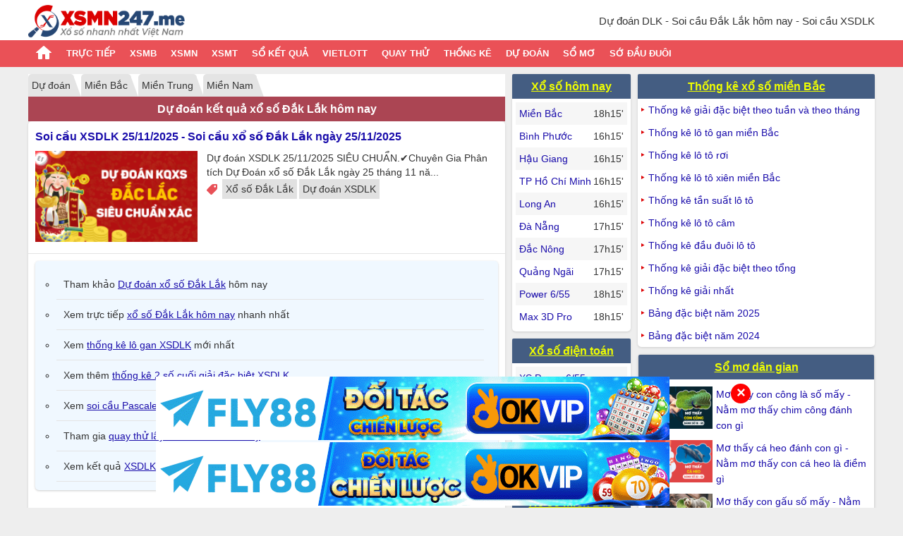

--- FILE ---
content_type: text/html; charset=UTF-8
request_url: https://xsmn247.me/du-doan-xsdlk
body_size: 11760
content:
<!DOCTYPE html>
<html itemscope itemtype="http://schema.org/WebPage" lang="vi-VN">
<head><meta charset="utf-8">
<title>Dự đoán XSDLK - Soi cầu DLK - Dự đoán xổ số Đắk Lắk hôm nay</title>
<meta name="description" content="Dự đoán XS Daklak - Soi cầu DLK ✔️ Dự đoán xổ số Đắk Lắk thần tài hôm nay chính xác nhất.✔️ Tham khảo soi cầu Đắc lắc, soi cầu ĐắkLắk 568 VIP 24h miễn phí chuẩn xác nhất" >
<meta name="keywords" content="du doan XSDLK, dự đoán XSDLK, soi cầu DLK, soi cau DLK, dự đoán xổ số Đắk Lắk, du doan xo so Đắk Lắk, soi cầu xổ số Đắk Lắk, soi cầu Đắk Lắk" >
<meta name="viewport" content="width=device-width,user-scalable=yes, initial-scale=1, maximum-scale=2">
<meta name="robots" content="index, follow" />
<meta name="geo.region" content="VN-HN" />
<meta name="geo.placename" content="H&agrave; Nội" />
<meta name="geo.position" content="21.033953;105.785002" />
<meta name="ICBM" content="21.033953, 105.785002" />
<meta property="og:type" content="website" />
<meta property="og:title" content="Dự đoán XSDLK - Soi cầu DLK - Dự đoán xổ số Đắk Lắk hôm nay" />
<meta property="og:description" content="Dự đoán XS Daklak - Soi cầu DLK ✔️ Dự đoán xổ số Đắk Lắk thần tài hôm nay chính xác nhất.✔️ Tham khảo soi cầu Đắc lắc, soi cầu ĐắkLắk 568 VIP 24h miễn phí chuẩn xác nhất" />
<meta property="og:url" content="https://xsmn247.me/du-doan-xsdlk" />
<meta property="og:image" content="https://xsmn247.me/images/du-doan-kqxsmt-du-doan-ket-qua-xo-so-mien-trung/du-doan-xsdlk/du-doan-XSDLK-Soi-cau-Dak-Lak.png">
<link rel="image_src" type="image/jpeg" href="https://xsmn247.me/images/du-doan-kqxsmt-du-doan-ket-qua-xo-so-mien-trung/du-doan-xsdlk/du-doan-XSDLK-Soi-cau-Dak-Lak.png"/>
<meta property="og:site_name" content="Xổ Số Minh Ngọc - XSMN247.ME" />

<meta name="twitter:card" content="summary_large_image">
<meta name="twitter:site" content="xsmn247.me">
<meta name="twitter:creator" content="xsmn247.me">
<meta name="twitter:title" content="Dự đoán XSDLK - Soi cầu DLK - Dự đoán xổ số Đắk Lắk hôm nay">
<meta name="twitter:description" content="Trang xổ số nhanh nhất Việt Nam">
<meta name="twitter:image" content="https://xsmn247.me/images/du-doan-kqxsmt-du-doan-ket-qua-xo-so-mien-trung/du-doan-xsdlk/du-doan-XSDLK-Soi-cau-Dak-Lak.png">

<meta property="article:publisher" content="Than tai" />
<meta name="DC.Source" content="https://xsmn247.me">
<meta name="DC.Coverage" content="Vietnam">
<meta name="RATING" content="GENERAL" />
<link rel="canonical" href="https://xsmn247.me/du-doan-xsdlk"/>
<link rel="alternate" href="https://xsmn247.me/du-doan-xsdlk" hreflang="vi-vn" />
<link rel="alternate" href="https://xsmn247.me/du-doan-xsdlk" hreflang="x-default" />
<meta name="COPYRIGHT" content="xsmn247.me"/>
<link rel="shortcut icon" sizes="16x16" href="https://xsmn247.me/favicon-xsmn.ico"/>
<link rel="icon"  sizes="32x32" href="https://xsmn247.me/favicon-xsmn-32x32.ico"/>
<!-- Chrome for Android theme color -->
<meta name="theme-color" content="#EA5157">
<meta name="REVISIT-AFTER" content="1 DAYS" />
<link rel="manifest" href="/manifest.json">
<meta name="apple-mobile-web-app-title" content="xsmn247.me">
<link rel="dns-prefetch" href="//fonts.googleapis.com">
<link rel="dns-prefetch" href="https://www.google-analytics.com">
<link rel="dns-prefetch" href="https://www.googleadservices.com">
<link rel="dns-prefetch" href="https://googleads.g.doubleclick.net">
<link rel="dns-prefetch" href="https://ajax.googleapis.com">
<link rel="dns-prefetch" href="https://cdn.ampproject.org">
<link rel="dns-prefetch" href="https://tpc.googlesyndication.com">
<link rel="dns-prefetch" href="https://securepubads.g.doubleclick.net">
<link rel="dns-prefetch" href="https://adservice.google.com">
<link rel="dns-prefetch" href="https://adservice.google.com.vn">
<meta name="csrf-param" content="_csrf">
<meta name="csrf-token" content="OroUtKrckSZkqtaXpTrLbf530C6GufyOMyOxM5ropgRgzHD7zITFcAPk5s7SSag6kEOGRbT6rOtSbecLqqfkNA==">
        
<link href="/css/xsmn.me_critical.min.css?v=1752660580" rel="stylesheet">   
</head>

<body>

<script>

</script>

        
    <div id="menu-mobile-backdrop" onclick="showmenu()"></div>
<header>
            <h1 class="txt-top bold"><strong>Dự đoán DLK - Soi cầu Đắk Lắk hôm nay - Soi cầu XSDLK</strong></h1>
        <div class="main clearfix dsp-desktop">
        <div class="fl">
            <a href="https://xsmn247.me" title="Trang chủ" class="txt-logo"><img
                        src="/images/logoxsmn2471.png" alt="xsmn247.me" title="xsmn247.me" width=222 height=48></a>
        </div>
    </div>

</header>

<div class="main mobile-header dsp-mobile bg-white clearfix" id="mobile-header">
    <div class="txt-center clearfix">
        <div class="fl">
            <button class="navbar-toggle collapsed" aria-label="Menu" type="button" onClick="showmenu()">
                <span class="icon-bar"></span><span class="icon-bar"></span><span class="icon-bar"></span>
            </button>
        </div>
        <a href="https://xsmn247.me"
           title="Xổ số Minh Ngọc - Trực tiếp KQXS Minh Ngọc hôm nay - XS Minh Ngọc nhanh nhất" class="txt-logo"><img
                    src="/images/logoxsmn247.png" alt="xsmn247.me" title="xsmn247.me" width=153 height=32></a>
        <span id="message-indicator" class="fr message-link bold dspnone"><span>Chat</span></span>
    </div>
</div>
<nav id="nav">
    <div class="nav d-block">
        <ul class="mb-only clear-fix" id="nav-hozital-mobile">
                            <li class="fl clearfix">
                    <a href="https://xsmn247.me"  class="bold" title=""><img src="/images/icons/white-home.png" alt="Trang chủ" class="home-icon" ></a>
                </li>
                            <li class="fl clearfix">
                    <a href="/xsmb-sxmb-kqxsmb-xstd-xshn-ket-qua-xo-so-mien-bac.html"  class="bold" title="XSMB">XSMB</a>
                </li>
                            <li class="fl clearfix">
                    <a href="/xsmn-sxmn-kqxsmn-kqsxmn-ket-qua-xo-so-mien-nam.html"  class="bold" title="XSMN">XSMN</a>
                </li>
                            <li class="fl clearfix">
                    <a href="/xsmt-sxmt-kqxsmt-ket-qua-xo-so-mien-trung.html"  class="bold" title="XSMT">XSMT</a>
                </li>
                            <li class="fl clearfix">
                    <a href="https://xsmn247.me/du-doan-xo-so-3-mien"  class="bold" title="Dự đoán">Dự đoán</a>
                </li>
                            <li class="fl clearfix">
                    <a href="/truc-tiep-xo-so-3-mien.html"  class="bold" title="Trực tiếp">Trực tiếp</a>
                </li>
                            <li class="fl clearfix">
                    <a href="https://xsmn247.me/quay-thu-ket-qua-xo-so-kqxs.html"  class="bold" title="Quay thử">Quay thử</a>
                </li>
                            <li class="fl clearfix">
                    <a href="https://xsmn247.me/so-ket-qua-xsmb-30-ngay.html"  class="bold" title="Sổ kết quả">Sổ kết quả</a>
                </li>
                            <li class="fl clearfix">
                    <a href="/thong-ke-giai-dac-biet-xo-so-mien-bac-xsmb.html"  class="bold" title="Thống kê">Thống kê</a>
                </li>
                            <li class="fl clearfix">
                    <a href="/xo-so-vietlott.html"  class="bold" title="Vietlott">Vietlott</a>
                </li>
                            <li class="fl clearfix">
                    <a href="/so-mo-lo-de"  class="bold" title="Sổ mơ">Sổ mơ</a>
                </li>
                            <li class="fl clearfix">
                    <a href="/so-dau-duoi-mb.html"  class="bold" title="Sớ đầu đuôi">Sớ đầu đuôi</a>
                </li>
                    </ul>
    </div>
    <div class="nav-pc main clearfix">
        <ul class="list-unstyle clearfix" id="list-cate">
<!--            <li class="fl dsp-mobile menu-header">-->
<!--                <div class="close-button fr">-->
<!--                    <span class="" onclick="showmenu()">-->
<!--                        <img src="/images/Close_SM.png" alt="close">-->
<!--                    </span>-->
<!--                </div>-->
<!--                <div class="pad10 menu-container">-->
<!--                    <div class="menu-logo">-->
<!--                        <img src="/images/Avatar.png">-->
<!--                    </div>-->
<!--                    <div class="menu-profile">-->
<!--                        <span class="bold">Xin chào, bạn chưa đăng nhập</span>-->
<!--                        <button class="menu-login-button">Sign in with Google</button>-->
<!--                    </div>-->
<!--                </div>-->
            <li class="fl dsp-mobile menu-header">
                <span class="close-button fr" onclick="showmenu()"><img src="/images/left-arrow.png" alt="arrow-white" width=16 height=16> </span>
                <a href="https://xsmn247.me" title="Xổ số Minh Ngọc - Trực tiếp KQXS Minh Ngọc hôm nay - XS Minh Ngọc nhanh nhất" class="txt-logo"><img src="/images/logoxsmn247.png" alt="xsmn247.me" title="xsmn247.me" width=153 height=32></a>
            </li>

                            <li class="fl ">
                    <img src="/images/icons/home.png" alt="Trang chủ">                    <a href="https://xsmn247.me"  class="cate-item" title=""><img src="/images/icons/white-home.png" alt="Trang chủ" class="home-icon" ><span class="dsp-mobile">Trang chủ</span></a>                                    </li>
                            <li class="fl ">
                    <img src="/images/icons/global.png" alt="Trực tiếp">                    <a href="/truc-tiep-xo-so-3-mien.html"  class="cate-item" title="Trực tiếp">Trực tiếp</a>                                            <span onclick="showmenu('_a_tructiep');this.classList.toggle('active');"
                              class="ic-drop dsp-mobile"></span>
                        <ol id="_a_tructiep" class="list-unstyle clearfix">
                                                            <li class="sub-cate-item"><a href="/xo-so-truc-tiep/xsmb-mien-bac.html"  title="XSMB trực tiếp">XSMB trực tiếp</a></li>
                                                            <li class="sub-cate-item"><a href="/xo-so-truc-tiep/xsmt-mien-trung.html"  title="XSMT trực tiếp">XSMT trực tiếp</a></li>
                                                            <li class="sub-cate-item"><a href="/xo-so-truc-tiep/xsmn-mien-nam.html"  title="XSMN trực tiếp">XSMN trực tiếp</a></li>
                                                    </ol>
                                    </li>
                            <li class="fl ">
                    <img src="/images/icons/global.png" alt="XSMB">                    <a href="/xsmb-sxmb-kqxsmb-xstd-xshn-ket-qua-xo-so-mien-bac.html"  class="cate-item" title="XSMB">XSMB</a>                                            <span onclick="showmenu('_a_xsmb');this.classList.toggle('active');"
                              class="ic-drop dsp-mobile"></span>
                        <ol id="_a_xsmb" class="list-unstyle clearfix">
                                                            <li class="sub-cate-item"><a href="/xsmb-thu-2-ket-qua-xo-so-mien-bac-thu-2-hang-tuan.html"  title="Thứ 2">Thứ 2</a></li>
                                                            <li class="sub-cate-item"><a href="/xsmb-thu-3-ket-qua-xo-so-mien-bac-thu-3-hang-tuan.html"  title="Thứ 3">Thứ 3</a></li>
                                                            <li class="sub-cate-item"><a href="/xsmb-thu-4-ket-qua-xo-so-mien-bac-thu-4-hang-tuan.html"  title="Thứ 4">Thứ 4</a></li>
                                                            <li class="sub-cate-item"><a href="/xsmb-thu-5-ket-qua-xo-so-mien-bac-thu-5-hang-tuan.html"  title="Thứ 5">Thứ 5</a></li>
                                                            <li class="sub-cate-item"><a href="/xsmb-thu-6-ket-qua-xo-so-mien-bac-thu-6-hang-tuan.html"  title="Thứ 6">Thứ 6</a></li>
                                                            <li class="sub-cate-item"><a href="/xsmb-thu-7-ket-qua-xo-so-mien-bac-thu-7-hang-tuan.html"  title="Thứ 7">Thứ 7</a></li>
                                                            <li class="sub-cate-item"><a href="/xsmb-chu-nhat-cn-ket-qua-xo-so-mien-bac-chu-nhat-hang-tuan.html"  title="Chủ nhật">Chủ nhật</a></li>
                                                    </ol>
                                    </li>
                            <li class="fl ">
                    <img src="/images/icons/global.png" alt="XSMN">                    <a href="/xsmn-sxmn-kqxsmn-kqsxmn-ket-qua-xo-so-mien-nam.html"  class="cate-item" title="XSMN">XSMN</a>                                            <span onclick="showmenu('_a_xsmn');this.classList.toggle('active');"
                              class="ic-drop dsp-mobile"></span>
                        <ol id="_a_xsmn" class="list-unstyle clearfix">
                                                            <li class="sub-cate-item"><a href="/xsmn-thu-2-ket-qua-xo-so-mien-nam-thu-2-hang-tuan.html"  title="Thứ 2">Thứ 2</a></li>
                                                            <li class="sub-cate-item"><a href="/xsmn-thu-3-ket-qua-xo-so-mien-nam-thu-3-hang-tuan.html"  title="Thứ 3">Thứ 3</a></li>
                                                            <li class="sub-cate-item"><a href="/xsmn-thu-4-ket-qua-xo-so-mien-nam-thu-4-hang-tuan.html"  title="Thứ 4">Thứ 4</a></li>
                                                            <li class="sub-cate-item"><a href="/xsmn-thu-5-ket-qua-xo-so-mien-nam-thu-5-hang-tuan.html"  title="Thứ 5">Thứ 5</a></li>
                                                            <li class="sub-cate-item"><a href="/xsmn-thu-6-ket-qua-xo-so-mien-nam-thu-6-hang-tuan.html"  title="Thứ 6">Thứ 6</a></li>
                                                            <li class="sub-cate-item"><a href="/xsmn-thu-7-ket-qua-xo-so-mien-nam-thu-7-hang-tuan.html"  title="Thứ 7">Thứ 7</a></li>
                                                            <li class="sub-cate-item"><a href="/xsmn-chu-nhat-cn-ket-qua-xo-so-mien-nam-chu-nhat-hang-tuan.html"  title="Chủ nhật">Chủ nhật</a></li>
                                                    </ol>
                                    </li>
                            <li class="fl ">
                    <img src="/images/icons/global.png" alt="XSMT">                    <a href="/xsmt-sxmt-kqxsmt-ket-qua-xo-so-mien-trung.html"  class="cate-item" title="XSMT">XSMT</a>                                            <span onclick="showmenu('_a_xsmt');this.classList.toggle('active');"
                              class="ic-drop dsp-mobile"></span>
                        <ol id="_a_xsmt" class="list-unstyle clearfix">
                                                            <li class="sub-cate-item"><a href="/xsmt-thu-2-ket-qua-xo-so-mien-trung-thu-2-hang-tuan.html"  title="Thứ 2">Thứ 2</a></li>
                                                            <li class="sub-cate-item"><a href="/xsmt-thu-3-ket-qua-xo-so-mien-trung-thu-3-hang-tuan.html"  title="Thứ 3">Thứ 3</a></li>
                                                            <li class="sub-cate-item"><a href="/xsmt-thu-4-ket-qua-xo-so-mien-trung-thu-4-hang-tuan.html"  title="Thứ 4">Thứ 4</a></li>
                                                            <li class="sub-cate-item"><a href="/xsmt-thu-5-ket-qua-xo-so-mien-trung-thu-5-hang-tuan.html"  title="Thứ 5">Thứ 5</a></li>
                                                            <li class="sub-cate-item"><a href="/xsmt-thu-6-ket-qua-xo-so-mien-trung-thu-6-hang-tuan.html"  title="Thứ 6">Thứ 6</a></li>
                                                            <li class="sub-cate-item"><a href="/xsmt-thu-7-ket-qua-xo-so-mien-trung-thu-7-hang-tuan.html"  title="Thứ 7">Thứ 7</a></li>
                                                            <li class="sub-cate-item"><a href="/xsmt-chu-nhat-cn-ket-qua-xo-so-mien-trung-chu-nhat-hang-tuan.html"  title="Chủ nhật">Chủ nhật</a></li>
                                                    </ol>
                                    </li>
                            <li class="fl ">
                    <img src="/images/icons/Book.png" alt="Sổ kết quả">                    <a href="https://xsmn247.me/so-ket-qua-xsmb-30-ngay.html"  class="cate-item" title="Sổ kết quả">Sổ kết quả</a>                                            <span onclick="showmenu('_a_sokq');this.classList.toggle('active');"
                              class="ic-drop dsp-mobile"></span>
                        <ol id="_a_sokq" class="list-unstyle clearfix">
                                                            <li class="sub-cate-item"><a href="https://xsmn247.me/so-ket-qua-xsmb-30-ngay.html"  title="XSMB 30 ngày">XSMB 30 ngày</a></li>
                                                            <li class="sub-cate-item"><a href="https://xsmn247.me/so-ket-qua-xsmt-30-ngay.html"  title="XSMT 30 ngày">XSMT 30 ngày</a></li>
                                                            <li class="sub-cate-item"><a href="https://xsmn247.me/so-ket-qua-xsmn-30-ngay.html"  title="XSMN 30 ngày">XSMN 30 ngày</a></li>
                                                    </ol>
                                    </li>
                            <li class="fl ">
                    <img src="/images/icons/vietlott.png" alt="Vietlott">                    <a href="/xo-so-vietlott.html"  class="cate-item" title="Vietlott">Vietlott</a>                                            <span onclick="showmenu('_a_vietlott');this.classList.toggle('active');"
                              class="ic-drop dsp-mobile"></span>
                        <ol id="_a_vietlott" class="list-unstyle clearfix">
                                                            <li class="sub-cate-item"><a href="/xo-so-mega-645.html"  title="Mega 645">Mega 645</a></li>
                                                            <li class="sub-cate-item"><a href="/xo-so-power-655.html"  title="Power 655">Power 655</a></li>
                                                            <li class="sub-cate-item"><a href="/xo-so-max-3d.html"  title="Max 3D">Max 3D</a></li>
                                                            <li class="sub-cate-item"><a href="/xo-so-max-3d-pro.html"  title="Max 3D pro">Max 3D pro</a></li>
                                                    </ol>
                                    </li>
                            <li class="fl ">
                    <img src="/images/icons/Arrows.png" alt="Quay thử">                    <a href="https://xsmn247.me/quay-thu-ket-qua-xo-so-kqxs.html"  class="cate-item" title="Quay thử">Quay thử</a>                                            <span onclick="showmenu('_a_quayso');this.classList.toggle('active');"
                              class="ic-drop dsp-mobile"></span>
                        <ol id="_a_quayso" class="list-unstyle clearfix">
                                                            <li class="sub-cate-item"><a href="/quay-thu-ket-qua-xo-so-mien-bac-kqxsmb.html"  title="Quay thử miền Bắc">Quay thử miền Bắc</a></li>
                                                            <li class="sub-cate-item"><a href="/quay-thu-ket-qua-xo-so-mien-trung-kqxsmt.html"  title="Quay thử miền Trung">Quay thử miền Trung</a></li>
                                                            <li class="sub-cate-item"><a href="/quay-thu-ket-qua-xo-so-mien-nam-kqxsmn.html"  title="Quay thử miền Nam">Quay thử miền Nam</a></li>
                                                            <li class="sub-cate-item"><a href="https://xsmn247.me/quay-thu-vietlott-mega-645-power-655-max4d-ngay-hom-nay.html"  title="Quay thử Vietlott">Quay thử Vietlott</a></li>
                                                    </ol>
                                    </li>
                            <li class="fl ">
                    <img src="/images/icons/Chart.png" alt="Thống kê">                    <a href="/thong-ke-giai-dac-biet-xo-so-mien-bac-xsmb.html"  class="cate-item" title="Thống kê">Thống kê</a>                                            <span onclick="showmenu('_a_statistic');this.classList.toggle('active');"
                              class="ic-drop dsp-mobile"></span>
                        <ol id="_a_statistic" class="list-unstyle clearfix">
                                                            <li class="sub-cate-item"><a href="/thong-ke-giai-dac-biet-xo-so-mien-bac-xsmb.html"  title="Thống kê giải đặc biệt">Thống kê giải đặc biệt</a></li>
                                                            <li class="sub-cate-item"><a href="/thong-ke-giai-dac-biet-ngay-hom-sau.html"  title="Giải đặc biệt ngày mai">Giải đặc biệt ngày mai</a></li>
                                                            <li class="sub-cate-item"><a href="/lo-gan-mien-bac.html"  title="Thống kê lô gan">Thống kê lô gan</a></li>
                                                            <li class="sub-cate-item"><a href="/thong-ke-dau-duoi-lo-to-xo-so-mien-bac-xsmb.html"  title="Thống kê đầu đuôi lô">Thống kê đầu đuôi lô</a></li>
                                                            <li class="sub-cate-item"><a href="/thong-ke-tan-suat-lo-to-xo-so-mien-bac-xsmb.html"  title="Thống kê tần suất loto">Thống kê tần suất loto</a></li>
                                                            <li class="sub-cate-item"><a href="/thong-ke-giai-dac-biet-theo-tong-xsmb.html"  title="Thống kê theo tổng">Thống kê theo tổng</a></li>
                                                            <li class="sub-cate-item"><a href="/thong-ke-lo-cam.html"  title="Thống kê lô câm">Thống kê lô câm</a></li>
                                                            <li class="sub-cate-item"><a href="/thong-ke-lo-xien-mien-bac.html"  title="Thống kê lô xiên">Thống kê lô xiên</a></li>
                                                            <li class="sub-cate-item"><a href="/thong-ke-lo-roi-mien-bac.html"  title="Thống kê lô rơi">Thống kê lô rơi</a></li>
                                                            <li class="sub-cate-item"><a href="/thong-ke-ket-qua-vietlott.html"  title="Thống kê Vietlott">Thống kê Vietlott</a></li>
                                                            <li class="sub-cate-item"><a href="/soi-cau-pascale-mien-bac.html"  title="Soi cầu Pascale">Soi cầu Pascale</a></li>
                                                            <li class="sub-cate-item"><a href="/thong-ke-giai-nhat-mien-bac.html"  title="Thống kê giải nhất">Thống kê giải nhất</a></li>
                                                    </ol>
                                    </li>
                            <li class="fl ">
                    <img src="/images/icons/Question.png" alt="Dự đoán">                    <a href="https://xsmn247.me/du-doan-xo-so-3-mien"  class="cate-item" title="Dự đoán">Dự đoán</a>                                            <span onclick="showmenu('_a_phantich');this.classList.toggle('active');"
                              class="ic-drop dsp-mobile"></span>
                        <ol id="_a_phantich" class="list-unstyle clearfix">
                                                            <li class="sub-cate-item"><a href="https://xsmn247.me/du-doan-xsmn-minh-ngoc"  title="Dự đoán XSMN">Dự đoán XSMN</a></li>
                                                            <li class="sub-cate-item"><a href="https://xsmn247.me/du-doan-xsmb-minh-ngoc"  title="Dự đoán XSMB">Dự đoán XSMB</a></li>
                                                            <li class="sub-cate-item"><a href="https://xsmn247.me/du-doan-xsmt-minh-ngoc"  title="Dự đoán XSMT">Dự đoán XSMT</a></li>
                                                    </ol>
                                    </li>
                            <li class="fl ">
                    <img src="/images/icons/Moon.png" alt="Sổ mơ">                    <a href="/so-mo-lo-de"  class="cate-item" title="Sổ mơ">Sổ mơ</a>                                    </li>
                            <li class="fl ">
                    <img src="/images/icons/Vector.png" alt="Sớ đầu đuôi">                    <a href="/so-dau-duoi-mb.html"  class="cate-item" title="Sớ đầu đuôi">Sớ đầu đuôi</a>                                            <span onclick="showmenu('_a_so-dauduoi');this.classList.toggle('active');"
                              class="ic-drop dsp-mobile"></span>
                        <ol id="_a_so-dauduoi" class="list-unstyle clearfix">
                                                            <li class="sub-cate-item"><a href="/so-dau-duoi-mb.html"  title="Sớ đầu đuôi miền Bắc">Sớ đầu đuôi miền Bắc</a></li>
                                                            <li class="sub-cate-item"><a href="/so-dau-duoi-mt.html"  title="Sớ đầu đuôi miền Trung">Sớ đầu đuôi miền Trung</a></li>
                                                            <li class="sub-cate-item"><a href="/so-dau-duoi-mn.html"  title="Sớ đầu đuôi miền Nam">Sớ đầu đuôi miền Nam</a></li>
                                                    </ol>
                                    </li>
                    </ul>
    </div>
</nav>


    
<section class="content">
    <div class="main" >
        <div class="col2 clearfix">
    <div class="col-l">
                <ul class="tab-panel ">
                        </li><li ><a href="https://xsmn247.me/du-doan-xo-so-3-mien" title="Soi cầu 3 miền">Dự đoán</a>
                            </li><li ><a href="https://xsmn247.me/du-doan-xsmb-minh-ngoc" title="Dự đoán XSMB">Miền Bắc</a>
                            </li><li ><a href="https://xsmn247.me/du-doan-xsmt-minh-ngoc" title="Dự đoán XSMT">Miền Trung</a>
                            </li><li ><a href="https://xsmn247.me/du-doan-xsmn-minh-ngoc" title="Dự đoán XSMN">Miền Nam</a>
                        </ul>
        <div class="">
            <h2 class="title"><strong>Dự đoán kết quả xổ số Đắk Lắk hôm nay</strong></h2>
            <ul class="list-unstyle list-news box" id="article-list">
                
<li>
    <h3 class="title-news"><a href='https://xsmn247.me/soi-cau-xsdlk-25-11-2025-soi-cau-xo-so-dak-lak-ngay-25-11-2025.html' title='Soi cầu XSDLK 25/11/2025 - Soi cầu xổ số Đắk Lắk ngày 25/11/2025' ><strong>Soi cầu XSDLK 25/11/2025 - Soi cầu xổ số Đắk Lắk ngày 25/11/2025</strong></a></h3>
    <div class="clearfix">
        <a href='https://xsmn247.me/soi-cau-xsdlk-25-11-2025-soi-cau-xo-so-dak-lak-ngay-25-11-2025.html' title='Soi cầu XSDLK 25/11/2025 - Soi cầu xổ số Đắk Lắk ngày 25/11/2025' class='image fl' ><img title='Soi cầu XSDLK 25/11/2025 - Soi cầu xổ số Đắk Lắk ngày 25/11/2025' alt='Soi cầu XSDLK 25/11/2025 - Soi cầu xổ số Đắk Lắk ngày 25/11/2025' class='lazy' data-src='https://xsmn247.me/images/du-doan-xsmt-minh-ngoc/du-doan-xsdlk/dac-lac--2--200x200.png' src='[data-uri]'></a>        <div class="magl">

            <p class="desc">
                <a href="https://xsmn247.me/soi-cau-xsdlk-25-11-2025-soi-cau-xo-so-dak-lak-ngay-25-11-2025.html" title="Soi cầu XSDLK 25/11/2025 - Soi cầu xổ số Đắk Lắk ngày 25/11/2025">
                    Dự đoán XSDLK 25/11/2025 SIÊU CHUẨN.✔️Chuyên Gia Phân tích Dự Đoán xổ số Đắk Lắk ngày 25 tháng 11 nă...                </a>
            </p>
                            <span class="box-tags magt5"><i class="ic ic-tag"></i>
            <span class='tag-item'><a href="/xsdlk-sxdlk-ket-qua-xo-so-dak-lak.html" title="Xổ số Đắk Lắk">Xổ số Đắk Lắk</a></span><span class='tag-item'><a href="https://xsmn247.me/du-doan-xsdlk" title="Dự đoán XSDLK">Dự đoán XSDLK</a></span>                 </span>
                    </div>
    </div>
</li>
                                            <div class="pad10">

                            <div class="box see-more">
<ul>
	<li>Tham khảo <a href="https://ngoche.me/du-doan-xsdlk.html" title="Dự đoán xổ số Đắk Lắk" type="Dự đoán xổ số Đắk Lắk">Dự đo&aacute;n xổ số Đắk Lắk</a> h&ocirc;m nay</li>
	<li>Xem trực tiếp <a href="https://xsmn247.me/xsdlk-sxdlk-ket-qua-xo-so-dak-lak.html" title="xổ số ĐắK LắK hôm nay">xổ số Đắk Lắk&nbsp;h&ocirc;m nay</a> nhanh nhất</li>
	<li>Xem <a href="https://xsmn247.me/lo-gan-dak-lak.html" title="thống kê lô gan XSDLK">thống k&ecirc; l&ocirc; gan XSDLK</a>&nbsp;mới nhất</li>
	<li>Xem th&ecirc;m <a href="https://xsmn247.me/thong-ke-giai-dac-biet-xo-so-dak-lak-xsdlk.html" title="thống kê 2 số cuối giải đặc biệt XSDLK">thống k&ecirc; 2 số cuối giải&nbsp;đặc biệt XSDLK</a></li>
	<li>Xem <a href="https://xsmn247.me/soi-cau-pascale-dak-lak.html" title="soi cầu Pascale DLK">soi cầu Pascale DLK</a></li>
	<li>Tham gia <a href="https://xsmn247.me/quay-thu-ket-qua-xo-so-dak-lak-kqxsdlk.html" title="quay thử lấy hên XSDLK hôm nay">quay thử lấy h&ecirc;n XSDLK h&ocirc;m nay</a></li>
	<li>Xem kết quả <a href="https://xsmn247.me/so-ket-qua-xsdlk-30-ngay.html" title="XSDLK 30 ngày gần nhất">XSDLK&nbsp;30 ng&agrave;y gần nhất</a></li>
</ul>
</div>
                        </div>
                                    
                
<li>
    <h3 class="title-news"><a href='https://xsmn247.me/soi-cau-xsdlk-18-11-2025-soi-cau-xo-so-dak-lak-ngay-18-11-2025.html' title='Soi cầu XSDLK 18/11/2025 - Soi cầu xổ số Đắk Lắk ngày 18/11/2025' ><strong>Soi cầu XSDLK 18/11/2025 - Soi cầu xổ số Đắk Lắk ngày 18/11/2025</strong></a></h3>
    <div class="clearfix">
        <a href='https://xsmn247.me/soi-cau-xsdlk-18-11-2025-soi-cau-xo-so-dak-lak-ngay-18-11-2025.html' title='Soi cầu XSDLK 18/11/2025 - Soi cầu xổ số Đắk Lắk ngày 18/11/2025' class='image fl' ><img title='Soi cầu XSDLK 18/11/2025 - Soi cầu xổ số Đắk Lắk ngày 18/11/2025' alt='Soi cầu XSDLK 18/11/2025 - Soi cầu xổ số Đắk Lắk ngày 18/11/2025' class='lazy' data-src='https://xsmn247.me/images/du-doan-xsmt-minh-ngoc/du-doan-xsdlk/dac-lac--200x200.png' src='[data-uri]'></a>        <div class="magl">

            <p class="desc">
                <a href="https://xsmn247.me/soi-cau-xsdlk-18-11-2025-soi-cau-xo-so-dak-lak-ngay-18-11-2025.html" title="Soi cầu XSDLK 18/11/2025 - Soi cầu xổ số Đắk Lắk ngày 18/11/2025">
                    Dự đoán XSDLK 18/11/2025 SIÊU CHUẨN.✔️Chuyên Gia Phân tích Dự Đoán xổ số Đắk Lắk ngày 18 tháng 11 nă...                </a>
            </p>
                            <span class="box-tags magt5"><i class="ic ic-tag"></i>
            <span class='tag-item'><a href="/xsdlk-sxdlk-ket-qua-xo-so-dak-lak.html" title="Xổ số Đắk Lắk">Xổ số Đắk Lắk</a></span><span class='tag-item'><a href="https://xsmn247.me/du-doan-xsdlk" title="Dự đoán XSDLK">Dự đoán XSDLK</a></span>                 </span>
                    </div>
    </div>
</li>
                <li>
                    <div class="clearfix">
                                            </div>
                </li>
                                
                
<li>
    <h3 class="title-news"><a href='https://xsmn247.me/du-doan-xsdlk-11-11-du-doan-xo-so-dak-lak-ngay-11-thang-11-nam-2025.html' title='Soi cầu XSDLK 11/11/2025 - Soi cầu xổ số Đắk Lắk ngày 11/11/2025' ><strong>Soi cầu XSDLK 11/11/2025 - Soi cầu xổ số Đắk Lắk ngày 11/11/2025</strong></a></h3>
    <div class="clearfix">
        <a href='https://xsmn247.me/du-doan-xsdlk-11-11-du-doan-xo-so-dak-lak-ngay-11-thang-11-nam-2025.html' title='Soi cầu XSDLK 11/11/2025 - Soi cầu xổ số Đắk Lắk ngày 11/11/2025' class='image fl' ><img title='Soi cầu XSDLK 11/11/2025 - Soi cầu xổ số Đắk Lắk ngày 11/11/2025' alt='Soi cầu XSDLK 11/11/2025 - Soi cầu xổ số Đắk Lắk ngày 11/11/2025' class='lazy' data-src='https://xsmn247.me/images/du-doan-xsmt-minh-ngoc/du-doan-xsdlk/du-doan-xsdlk-5-8-2025-soi-cau-xo-so-dac-lac--15--200x200.png' src='[data-uri]'></a>        <div class="magl">

            <p class="desc">
                <a href="https://xsmn247.me/du-doan-xsdlk-11-11-du-doan-xo-so-dak-lak-ngay-11-thang-11-nam-2025.html" title="Soi cầu XSDLK 11/11/2025 - Soi cầu xổ số Đắk Lắk ngày 11/11/2025">
                    Dự đoán XSDLK 11/11/2025 SIÊU CHUẨN.✔️Chuyên Gia Phân tích Dự Đoán xổ số Đắk Lắk ngày 11 tháng 11 nă...                </a>
            </p>
                            <span class="box-tags magt5"><i class="ic ic-tag"></i>
            <span class='tag-item'><a href="/xsdlk-sxdlk-ket-qua-xo-so-dak-lak.html" title="Xổ số Đắk Lắk">Xổ số Đắk Lắk</a></span><span class='tag-item'><a href="https://xsmn247.me/du-doan-xsdlk" title="Dự đoán XSDLK">Dự đoán XSDLK</a></span>                 </span>
                    </div>
    </div>
</li>
                
                            </ul>
    

<script>
            </script>
        </div>
                            <div class="box box-html">
                        
                        <p dir="ltr" style="text-align:justify"><strong><a href="https://xsmn247.me/du-doan-xsdlk" title="Dự đoán XSDLK">Dự đo&aacute;n XSDLK</a></strong>&nbsp;- Tham khảo dự đo&aacute;n kết quả xổ số đ&agrave;i Đắc Lắc h&ocirc;m nay, ng&agrave;y mai miễn ph&iacute; ch&iacute;nh x&aacute;c nhất từ c&aacute;c chuy&ecirc;n gia ph&acirc;n t&iacute;ch soi cầu Daklak h&agrave;ng đầu của ch&uacute;ng t&ocirc;i nhằm đưa ra cho bạn những bộ số may mắn x&aacute;c xuất về cao nhất.</p>

<p dir="ltr" style="text-align:justify"><strong>C&aacute;c phương ph&aacute;p soi cầu Đắc Lắc hiệu quả nhất từ chuy&ecirc;n gia:</strong></p>

<p dir="ltr" style="text-align:justify">Soi cầu thống k&ecirc; DLK: Phương ph&aacute;p dựa theo số liệu thống k&ecirc; được nhiều chuy&ecirc;n gia &aacute;p dụng bởi sẽ dễ t&igrave;m ra quy luật ra số.</p>

<p dir="ltr" style="text-align:justify">Soi cầu Pascale: Kết hợp giải đặc biệt với giải nhất để t&iacute;nh ra cặp l&ocirc; song thủ đẹp nhất.</p>

<p dir="ltr" style="text-align:justify">Soi cầu 2 nh&aacute;y: Phương ph&aacute;p t&igrave;m ra c&aacute;c cặp loto lộn về c&ugrave;ng nhau ch&iacute;nh x&aacute;c.</p>

<p dir="ltr" style="text-align:justify">Soi cầu Đắc Lắc l&ocirc; t&ocirc; động: Phương ph&aacute;p soi cầu theo c&aacute;c vị tr&iacute; tạo l&ocirc; tr&ecirc;n bảng kết quả.</p>

<p dir="ltr" style="text-align:justify">H&atilde;y tham khảo ngay số đẹp&nbsp;<strong><a href="https://xsmn247.me/xsdlk-sxdlk-ket-qua-xo-so-dak-lak.html" title="XSDLK">XSDLK</a></strong>&nbsp;thứ ba h&agrave;ng tuần miễn ph&iacute; v&agrave; tham gia b&igrave;nh luận với những người chơi kh&aacute;c về l&ocirc; đẹp h&ocirc;m nay.</p>

<p dir="ltr" style="text-align:justify">Xem th&ecirc;m&nbsp;<strong><a href="https://xsmn247.me/xsmt-sxmt-kqxsmt-ket-qua-xo-so-mien-trung.html" title="xổ số kiến thiết miền Trung">xổ số kiến thiết miền Trung</a></strong></p>
                    </div>
                            
            </div>
    <div class="col-c">

    <div class="box">
    <div class="title-r"><a class="title-a bold" href="https://xsmn247.me" title="Xổ số hôm nay">Xổ số hôm nay</a></div>
    <div class="lichquayhomnay">
        <ul class="list-citymn-cale clearfix">
            <li>
                <a title="Xổ số miền Bắc" href="https://xsmn247.me/xsmb-sxmb-kqxsmb-xstd-xshn-ket-qua-xo-so-mien-bac.html">Miền Bắc</a><span class="fr">18h15'</span>
            </li>
                                <li>
                        <a title="Kết quả xổ số Bình Phước"
                           href="/xsbp-sxbp-ket-qua-xo-so-binh-phuoc.html">Bình Phước</a><span class="fr">16h15'</span>
                    </li>
                                        <li>
                        <a title="Kết quả xổ số Hậu Giang"
                           href="/xshg-sxhg-ket-qua-xo-so-hau-giang.html">Hậu Giang</a><span class="fr">16h15'</span>
                    </li>
                                        <li>
                        <a title="Kết quả xổ số TP Hồ Chí Minh"
                           href="/xstp-xshcm-sxtp-xstphcm-ket-qua-xo-so-thanh-pho-ho-chi-minh.html">TP Hồ Chí Minh</a><span class="fr">16h15'</span>
                    </li>
                                        <li>
                        <a title="Kết quả xổ số Long An"
                           href="/xsla-sxla-ket-qua-xo-so-long-an.html">Long An</a><span class="fr">16h15'</span>
                    </li>
                                                    <li>
                        <a title="Kết quả xổ số Đà Nẵng"
                           href="/xsdng-sxdng-ket-qua-xo-so-da-nang.html">Đà Nẵng</a><span class="fr">17h15'</span>
                    </li>
                                        <li>
                        <a title="Kết quả xổ số Đắc Nông"
                           href="/xsdno-sxdno-ket-qua-xo-so-dak-nong.html">Đắc Nông</a><span class="fr">17h15'</span>
                    </li>
                                        <li>
                        <a title="Kết quả xổ số Quảng Ngãi"
                           href="/xsqng-sxqng-ket-qua-xo-so-quang-ngai.html">Quảng Ngãi</a><span class="fr">17h15'</span>
                    </li>
                                                            <li>
                    <a title="Kết quả xổ số Power 6/55"
                       href="https://xsmn247.me/xo-so-power-655.html">Power 6/55</a><span class="fr">18h15'</span>
                </li>
                                                        <li>
                    <a title="Kết quả xổ số Max 3D Pro"
                       href="https://xsmn247.me/xo-so-max-3d-pro.html">Max 3D Pro</a><span class="fr">18h15'</span>
                </li>
                        </ul>
    </div>
</div>
    
<div class="box">

    <div class="title-r"><a class="title-a" href="/xo-so-vietlott.html" title="Xổ số điện toán"><strong>Xổ số điện toán</strong></a></div>
    <div class="lichquayhomnay two-col">
        <ul class="list-citymn-cale clearfix">
            <li>
                <a href="/xo-so-power-655.html" title="XS Power 6/55">XS Power 6/55</a>            </li>
            <li>
                <a href="/xo-so-mega-645.html" title="XS Mega 6/45">XS Mega 6/45</a>            </li>
            <li>
                <a href="/xo-so-max-3d.html" title="XS Max 3D">XS Max 3D</a>            </li>
            <li>
                <a href="/xo-so-max-3d-pro.html" title="XS Max 3D Pro">XS Max 3D Pro</a>            </li>
            <li>
                <a href="/xo-so-keno.html" title="Keno">Keno</a>            </li>
        </ul>
    </div>
</div>
    
<div class="box">
    <div class="title-r"><a class="title-a bold" href="/xsmb-sxmb-kqxsmb-xstd-xshn-ket-qua-xo-so-mien-bac.html" title="Xổ số miền Bắc">Xổ số
            miền Bắc</a></div>
    <div class="lichquayhomnay">
        <ul class="list-citymn-cale clearfix">
                            <li>
                    <a title="Kết quả xổ số Nam Định" href="/xo-so-nam-dinh.html">Nam Định</a>
                </li>
                            <li>
                    <a title="Kết quả xổ số Hà Nội" href="/xo-so-ha-noi.html">Hà Nội</a>
                </li>
                            <li>
                    <a title="Kết quả xổ số Quảng Ninh" href="/xo-so-quang-ninh.html">Quảng Ninh</a>
                </li>
                            <li>
                    <a title="Kết quả xổ số Bắc Ninh" href="/xo-so-bac-ninh.html">Bắc Ninh</a>
                </li>
                            <li>
                    <a title="Kết quả xổ số Hải Phòng" href="/xo-so-hai-phong.html">Hải Phòng</a>
                </li>
                            <li>
                    <a title="Kết quả xổ số Thái Bình" href="/xo-so-thai-binh.html">Thái Bình</a>
                </li>
            	<li>
<a href="https://kqxsmb.mobi" title="Xổ số Miền Bắc" class="" rel="dofollow" target="_blank">Xổ số Miền Bắc</a>
        </li>
        <li>
<a href="https://xstd.mobi" title="XSHN" class="" rel="dofollow" target="_blank">XSHN</a>
        </li>
        </ul>
    </div>
</div>
    
<div class="box">
    <div class="title-r"><a class="title-a bold" href="/xsmn-sxmn-kqxsmn-kqsxmn-ket-qua-xo-so-mien-nam.html" title="Xổ số miền Nam">Xổ số miền Nam</a></div>

    <div class="lichquayhomnay two-col">
        <ul class="list-citymn-cale clearfix">
                            <li>
                    <a title="Kết quả xổ số Bình Phước" href="/xsbp-sxbp-ket-qua-xo-so-binh-phuoc.html">Bình Phước</a>
                </li>
                            <li>
                    <a title="Kết quả xổ số Hậu Giang" href="/xshg-sxhg-ket-qua-xo-so-hau-giang.html">Hậu Giang</a>
                </li>
                            <li>
                    <a title="Kết quả xổ số TP Hồ Chí Minh" href="/xstp-xshcm-sxtp-xstphcm-ket-qua-xo-so-thanh-pho-ho-chi-minh.html">TP Hồ Chí Minh</a>
                </li>
                            <li>
                    <a title="Kết quả xổ số Long An" href="/xsla-sxla-ket-qua-xo-so-long-an.html">Long An</a>
                </li>
                            <li>
                    <a title="Kết quả xổ số An Giang" href="/xsag-sxag-ket-qua-xo-so-an-giang.html">An Giang</a>
                </li>
                            <li>
                    <a title="Kết quả xổ số Bạc Liêu" href="/xsbl-sxbl-ket-qua-xo-so-bac-lieu.html">Bạc Liêu</a>
                </li>
                            <li>
                    <a title="Kết quả xổ số Bến Tre" href="/xsbt-sxbt-ket-qua-xo-so-ben-tre.html">Bến Tre</a>
                </li>
                            <li>
                    <a title="Kết quả xổ số Bình Dương" href="/xsbd-sxbd-ket-qua-xo-so-binh-duong.html">Bình Dương</a>
                </li>
                            <li>
                    <a title="Kết quả xổ số Bình Thuận" href="/xsbth-sxbth-ket-qua-xo-so-binh-thuan.html">Bình Thuận</a>
                </li>
                            <li>
                    <a title="Kết quả xổ số Cà Mau" href="/xscm-sxcm-ket-qua-xo-so-ca-mau.html">Cà Mau</a>
                </li>
                            <li>
                    <a title="Kết quả xổ số Cần Thơ" href="/xsct-sxct-ket-qua-xo-so-can-tho.html">Cần Thơ</a>
                </li>
                            <li>
                    <a title="Kết quả xổ số Đà Lạt" href="/xsdl-sxdl-ket-qua-xo-so-da-lat.html">Đà Lạt</a>
                </li>
                            <li>
                    <a title="Kết quả xổ số Đồng Nai" href="/xsdn-sxdn-ket-qua-xo-so-dong-nai.html">Đồng Nai</a>
                </li>
                            <li>
                    <a title="Kết quả xổ số Đồng Tháp" href="/xsdt-sxdt-ket-qua-xo-so-dong-thap.html">Đồng Tháp</a>
                </li>
                            <li>
                    <a title="Kết quả xổ số Kiên Giang" href="/xskg-sxkg-ket-qua-xo-so-kien-giang.html">Kiên Giang</a>
                </li>
                            <li>
                    <a title="Kết quả xổ số Sóc Trăng" href="/xsst-sxst-ket-qua-xo-so-soc-trang.html">Sóc Trăng</a>
                </li>
                            <li>
                    <a title="Kết quả xổ số Tây Ninh" href="/xstn-sxtn-ket-qua-xo-so-tay-ninh.html">Tây Ninh</a>
                </li>
                            <li>
                    <a title="Kết quả xổ số Tiền Giang" href="/xstg-sxtg-ket-qua-xo-so-tien-giang.html">Tiền Giang</a>
                </li>
                            <li>
                    <a title="Kết quả xổ số Trà Vinh" href="/xstv-sxtv-ket-qua-xo-so-tra-vinh.html">Trà Vinh</a>
                </li>
                            <li>
                    <a title="Kết quả xổ số Vĩnh Long" href="/xsvl-sxvl-ket-qua-xo-so-vinh-long.html">Vĩnh Long</a>
                </li>
                            <li>
                    <a title="Kết quả xổ số Vũng Tàu" href="/xsvt-sxvt-ket-qua-xo-so-vung-tau.html">Vũng Tàu</a>
                </li>
              
        </ul>
    </div></div>
     
<div class="box">
    <div class="title-r"><a class="title-a bold" href="/xsmt-sxmt-kqxsmt-ket-qua-xo-so-mien-trung.html" title="Xổ số miền Trung">Xổ số miền Trung</a></div>

    <div class="lichquayhomnay two-col">
            <ul class="list-citymn-cale clearfix">
                     <li>
                    <a title="Kết quả xổ số Đà Nẵng" href="/xsdng-sxdng-ket-qua-xo-so-da-nang.html">Đà Nẵng</a>
                </li>
                         <li>
                    <a title="Kết quả xổ số Đắc Nông" href="/xsdno-sxdno-ket-qua-xo-so-dak-nong.html">Đắc Nông</a>
                </li>
                         <li>
                    <a title="Kết quả xổ số Quảng Ngãi" href="/xsqng-sxqng-ket-qua-xo-so-quang-ngai.html">Quảng Ngãi</a>
                </li>
                         <li>
                    <a title="Kết quả xổ số Bình Định" href="/xsbdi-sxbdi-ket-qua-xo-so-binh-dinh.html">Bình Định</a>
                </li>
                         <li>
                    <a title="Kết quả xổ số Đắk Lắk" href="/xsdlk-sxdlk-ket-qua-xo-so-dak-lak.html">Đắk Lắk</a>
                </li>
                         <li>
                    <a title="Kết quả xổ số Gia Lai" href="/xsgl-sxgl-ket-qua-xo-so-gia-lai.html">Gia Lai</a>
                </li>
                         <li>
                    <a title="Kết quả xổ số Khánh Hòa" href="/xskh-sxkh-ket-qua-xo-so-khanh-hoa.html">Khánh Hòa</a>
                </li>
                         <li>
                    <a title="Kết quả xổ số Kon Tum" href="/xs-kon-tum-ket-qua-xo-so-kon-tum.html">Kon Tum</a>
                </li>
                         <li>
                    <a title="Kết quả xổ số Ninh Thuận" href="/xsnt-sxnt-ket-qua-xo-so-ninh-thuan.html">Ninh Thuận</a>
                </li>
                         <li>
                    <a title="Kết quả xổ số Phú Yên" href="/xspy-sxpy-ket-qua-xo-so-phu-yen.html">Phú Yên</a>
                </li>
                         <li>
                    <a title="Kết quả xổ số Quảng Bình" href="/xsqb-sxqb-ket-qua-xo-so-quang-binh.html">Quảng Bình</a>
                </li>
                         <li>
                    <a title="Kết quả xổ số Quảng Nam" href="/xsqnm-sxqnm-ket-qua-xo-so-quang-nam.html">Quảng Nam</a>
                </li>
                         <li>
                    <a title="Kết quả xổ số Quảng Trị" href="/xsqt-sxqt-ket-qua-xo-so-quang-tri.html">Quảng Trị</a>
                </li>
                         <li>
                    <a title="Kết quả xổ số Thừa Thiên Huế" href="/xstth-sxtth-ket-qua-xo-so-thua-thien-hue.html">Thừa Thiên Huế</a>
                </li>
               
    </ul>
</div>
</div>    
</div>



<aside class="col-r">
    <div class="center">
    </div>
    
<div class="box">
    <div class="title-r"><a class="title-a" href="https://xsmn247.me/thong-ke-giai-dac-biet-xo-so-mien-bac-xsmb.html"
                            title="Thống kê xổ số miền Bắc"><strong>Thống kê xổ số miền Bắc</strong></a></div>
    <ul class="list-unstyle tk-kqxs">
        <li><span class="ic-arrow-l"></span><a title="Thống kê giải đặc biệt theo tuần và theo tháng" href="https://xsmn247.me/thong-ke-giai-dac-biet-xo-so-mien-bac-xsmb.html">Thống kê giải đặc biệt theo tuần và theo tháng</a></li>
        <li><span class="ic-arrow-l"></span><a title="Thống kê lô gan miền Bắc" href="/lo-gan-mien-bac.html">Thống kê lô tô gan miền Bắc</a></li>

        <li><span class="ic-arrow-l"></span><a rel="follow" href="/thong-ke-lo-roi-mien-bac.html" title="Thống kê đề kép âm miền Bắc">Thống kê lô tô rơi</a></li>
        <li><span class="ic-arrow-l"></span><a rel="follow" href="/thong-ke-lo-xien-mien-bac.html" title="Thống kê lô xiên miền Bắc">Thống kê lô tô xiên miền
                Bắc</a></li>
        <li><span class="ic-arrow-l"></span><a title="Thống kê tần suất lô tô" href="/thong-ke-tan-suat-lo-to-xo-so-mien-bac-xsmb.html">Thống kê tần suất lô tô</a></li>
        <li><span class="ic-arrow-l"></span><a title="Thống kê lô câm" href="/thong-ke-lo-cam.html">Thống kê lô tô câm</a></li>
        <li><span class="ic-arrow-l"></span><a title="Thống kê đầu đuôi lô tô" href="/thong-ke-dau-duoi-lo-to-xo-so-mien-bac-xsmb.html">Thống kê đầu đuôi lô tô</a></li>
        <li><span class="ic-arrow-l"></span><a title="Thống kê giải đặc biệt theo tổng" href="/thong-ke-giai-dac-biet-theo-tong-xsmb.html">Thống kê giải đặc biệt theo tổng</a></li>
        <li><span class="ic-arrow-l"></span><a title="Thống kê giải nhất" href="/thong-ke-giai-nhat-mien-bac.html">Thống kê giải nhất</a></li>
        <li><span class="ic-arrow-l"></span><a title="Bảng đặc biệt năm" href="/bang-dac-biet-xsmb-nam-2025.html">Bảng đặc biệt năm 2025</a></li>
        <li><span class="ic-arrow-l"></span><a href="/bang-dac-biet-xsmb-nam-2024.html" title="Bảng đặc biệt năm 2024">Bảng đặc biệt năm 2024</a></li>

    </ul>
</div>
        <div class="box link-hay">
        <div class="title-r"><a class="title-a bold" href="/so-mo-lo-de" title="Sổ mơ dân gian">Sổ mơ dân gian</a></div>
        <ul class="list_view list-unstyle">
                            <li class="clearfix">
                    <a href='https://xsmn247.me/mo-thay-con-cong-chiem-bao-thay-con-cong-danh-con-gi.html' title='Mơ thấy con công là số mấy - Nằm mơ thấy chim công đánh con gì' class='image fl' ><img title='Mơ thấy con công là số mấy - Nằm mơ thấy chim công đánh con gì' alt='Mơ thấy con công là số mấy - Nằm mơ thấy chim công đánh con gì' class='lazy' data-src='https://xsmn247.me/images/so-mo/120x120-mo-thay-con-cong-la-so-may.png' src='/images/xsmn247me.png'></a>                    <a class="" href="/mo-thay-con-cong-chiem-bao-thay-con-cong-danh-con-gi.html" title="Mơ thấy con công là số mấy - Nằm mơ thấy chim công đánh con gì">Mơ thấy con công là số mấy - Nằm mơ thấy chim công đánh con gì</a>
                </li>
                            <li class="clearfix">
                    <a href='https://xsmn247.me/mo-thay-ca-heo-chiem-bao-thay-ca-heo-danh-con-gi.html' title='Mơ thấy cá heo đánh con gì - Nằm mơ thấy con cá heo là điềm gì' class='image fl' ><img title='Mơ thấy cá heo đánh con gì - Nằm mơ thấy con cá heo là điềm gì' alt='Mơ thấy cá heo đánh con gì - Nằm mơ thấy con cá heo là điềm gì' class='lazy' data-src='https://xsmn247.me/images/so-mo/120x120-mo-thay-ca-heo-danh-con-gi.png' src='/images/xsmn247me.png'></a>                    <a class="" href="/mo-thay-ca-heo-chiem-bao-thay-ca-heo-danh-con-gi.html" title="Mơ thấy cá heo đánh con gì - Nằm mơ thấy con cá heo là điềm gì">Mơ thấy cá heo đánh con gì - Nằm mơ thấy con cá heo là điềm gì</a>
                </li>
                            <li class="clearfix">
                    <a href='https://xsmn247.me/mo-thay-con-gau-chiem-bao-thay-con-gau-danh-con-gi.html' title='Mơ thấy con gấu số mấy - Nằm mơ thấy gấu là điềm báo gì' class='image fl' ><img title='Mơ thấy con gấu số mấy - Nằm mơ thấy gấu là điềm báo gì' alt='Mơ thấy con gấu số mấy - Nằm mơ thấy gấu là điềm báo gì' class='lazy' data-src='https://xsmn247.me/images/so-mo/120x120-mo-thay-con-gau-so-may.png' src='/images/xsmn247me.png'></a>                    <a class="" href="/mo-thay-con-gau-chiem-bao-thay-con-gau-danh-con-gi.html" title="Mơ thấy con gấu số mấy - Nằm mơ thấy gấu là điềm báo gì">Mơ thấy con gấu số mấy - Nằm mơ thấy gấu là điềm báo gì</a>
                </li>
                            <li class="clearfix">
                    <a href='https://xsmn247.me/mo-thay-thoi-vang-chiem-bao-thay-thoi-vang-danh-con-gi.html' title='Mơ thấy thỏi vàng là điềm gì? - Mơ thấy vàng thỏi đánh con gì?' class='image fl' ><img title='Mơ thấy thỏi vàng là điềm gì? - Mơ thấy vàng thỏi đánh con gì?' alt='Mơ thấy thỏi vàng là điềm gì? - Mơ thấy vàng thỏi đánh con gì?' class='lazy' data-src='https://xsmn247.me/images/so-mo/120x120-mo-thay-thoi-vang-la-diem-gi.png' src='/images/xsmn247me.png'></a>                    <a class="" href="/mo-thay-thoi-vang-chiem-bao-thay-thoi-vang-danh-con-gi.html" title="Mơ thấy thỏi vàng là điềm gì? - Mơ thấy vàng thỏi đánh con gì?">Mơ thấy thỏi vàng là điềm gì? - Mơ thấy vàng thỏi đánh con gì?</a>
                </li>
                            <li class="clearfix">
                    <a href='https://xsmn247.me/mo-thay-con-chim-chiem-bao-thay-con-chim-danh-con-gi.html' title='Mơ thấy con chim số mấy - Nằm mơ thấy chim đánh con gì' class='image fl' ><img title='Mơ thấy con chim số mấy - Nằm mơ thấy chim đánh con gì' alt='Mơ thấy con chim số mấy - Nằm mơ thấy chim đánh con gì' class='lazy' data-src='https://xsmn247.me/images/so-mo/120x120-mo-thay-con-chim-so-may.png' src='/images/xsmn247me.png'></a>                    <a class="" href="/mo-thay-con-chim-chiem-bao-thay-con-chim-danh-con-gi.html" title="Mơ thấy con chim số mấy - Nằm mơ thấy chim đánh con gì">Mơ thấy con chim số mấy - Nằm mơ thấy chim đánh con gì</a>
                </li>
                    </ul>
    </div>
</aside>


</div>

    </div>

</section>

<footer><div class="main clearfix">

 <div class="fl">
 <p>Copyright <strong>&copy; 2013.</strong> by <a href="/" title="xsmn247.me" class="underline">xsmn247.me</a> <span> - <a rel="nofollow" class="txt-msg" href="https://xsmn247.me/policy.html" target="_blank">Điều khoản sử dụng</a></span>   - @diachu3268
       </p> </div>    </div>
 
 <div style="font-size: 12px;"> 
 
 
<!-- 2/01/2026 --><a href="https://officeformachelp.com/">แทงบอลออนไลน์</a>


<!-- 1/12/2025 --><a href="https://kubet.okinawa/">kubet</a>
<!-- 1/12/2025 --><a href="https://mm88vin.com/">MM88</a> 
<!-- 2/12/2025 --><a href="https://qq88.social/">qq88</a>
<!-- 2/12/2025 --><a href="https://www.qq8827.com/">QQ88</a>
<!-- 3/12/2025 --><a href="https://xx88vin.com/">XX88</a>
<!-- 5/12/2025 --><a href="https://gamego881.com/">go88</a>

<!-- 1/12/2025 --><a href="https://bachdangco.com/">xoilac tv</a>
<!-- 1/12/2025 --><a href="https://cultureandyouth.org/">xoilac</a>
<!-- 1/12/2025 --><a href="https://colatv.io/">trực tiếp bóng đá</a>
<!-- 1/12/2025 --><a href="https://sunwin.ist/">sunwin</a>
<!-- 1/12/2025 --><a href="https://bong88soikeo.com/">bong88</a>
<!-- 1/12/2025 --><a href="https://clavespc.com/">hello88</a>
<!-- 1/12/2025 --><a href="https://w88.charity/">w88</a>
<!-- 1/12/2025 --><a href="https://8xbett.world/">8xbet</a>
<!-- 1/12/2025 --><a href="https://bp.uk.com/">fun88</a>

<!-- 1/12/2025 --><a href="https://sunwin1.bz">Sunwin</a>
<!-- 1/12/2025 --><a href="https://mmlive.beauty/">mmlive</a>
<!-- 1/12/2025 --><a href="https://xin88.de.com/">xin88</a>
<!-- 1/12/2025 --><a href="https://pg88h.com/">pg88</a>
<!-- 1/12/2025 --><a href="https://online-games.eu.com/">sunwin</a>
<!-- 2/01/2026 --><a href="https://xoso360.com/">xổ số 360</a>
<!-- 2/12/2025 --><a href="https://soicautop247.com/">Soi cầu 247</a>
<!-- 2/12/2025 --><a href="https://soicauminhngoc247.mobi">Soi cầu 247</a>

<!-- 2/01/2026 --><a href="https://soicau666.net/">soi cầu 666</a>
<!-- 2/12/2025 --><a href="https://www.nuukik.com/">cakhiatv</a>
<!-- 2/12/2025 --><a href="https://b52v3.com/">b52</a>
<!-- 2/12/2025 --><a href="http://supwestchester.com/">ee88</a>
<!-- 2/12/2025 --><a href="https://ges.de.com/">iwin</a>
<!-- 2/12/2025 --><a href="https://mb66q.com/">MB66</a>
<!-- 2/12/2025 --><a href="https://qq886.org/">QQ88</a>, 
<!-- 2/12/2025 --><a href="https://mb66q.com/">MB66</a>, 
<!-- 2/12/2025 --><a href="https://jun88d.one/">Jun88</a>, 

<!-- 3/12/2025 --><a href="https://qh88vfs.cn.com/">qh88</a>, 
<!-- 3/12/2025 --><a href="https://79kingapp.com/">79king</a>, 
<!-- 3/12/2025 --><a href="https://chis.cn.com/">kubet</a>, 
<!-- 3/12/2025 --><a href="https://xx88casino.com/">XX88</a>,  

<!-- 4/12/2025 --><a href="https://jun88vn.co.com/">jun88</a>, 
<!-- 4/12/2025 --><a href="https://mb66vn.jpn.com/">mb66</a>, 
<!-- 4/12/2025 --><a href="https://b52club.sa.com/">b52club</a>, 
<!-- 4/12/2025 --><a href="https://hitclub.sa.com/">hitclub</a>, 
<!-- 4/12/2025 --><a href="https://onbet1.at/">Onbet</a>, 
<!-- 4/12/2025 --><a href="https://xoilac.ad/">xoilac trực tiếp bóng đá</a>, 




<!-- 4/12/2025 --><a href="https://new882.info/">new88</a>, 
<!-- 4/12/2025 --><a href="https://xocdia88.pics/">XOCDIA88</a>, 
<!-- 4/12/2025 --><a href="https://gamebai.info/">game bài</a>,  
<!-- 4/12/2025 --><a href="https://apply.us.com/">VLXX</a>, 

<!-- 5/12/2025 --><a href="https://mm88bc.com/">MM88</a>,
<!-- 5/12/2025 --><a href="https://rr88rd.com/">RR88</a>,
<!-- 5/12/2025 --><a href="https://ga6789.com/">Ga6789</a>, 
<!-- 5/12/2025 --><a href="https://www.moroccancam.com/">Xoilac TV</a>, 
<!-- 5/12/2025 --><a href="https://www.qmt.eu.com/">kubet</a>, 
<!-- 5/12/2025 --><a href="https://navigation.eu.com/">Nhà cái uy tín</a>, 
<!-- 5/12/2025 --><a href="https://ok9.show/">OK9</a>
<!-- 5/12/2025 --><a href="https://mm88.sh/">mm88</a>
<!-- 5/12/2025 --><a href="https://hiii88z.io/">hi88</a>


<!-- 6/12/2025 --><a href="https://new88.today/">new88</a>
<!-- 6/12/2025 --><a href="https://78wintx.com/">78win</a>

<!-- 7/12/2025 --><a href="https://livescore.us.com/standings/uefa-europa-league/4">Europa League Standings</a>

<!-- 8/12/2025 --><a href="https://qq88.co.com/">QQ88</a>
<!-- 8/12/2025 --><a href="https://daga88.dad/">đá gà 88</a>
<!-- 8/12/2025 --><a href="https://qq88.money/">QQ88</a>


 
<!-- 8/12/2025 --><a href="https://okvipno1.com/">okvip</a>

<!-- 7/12/2025 --><a href="https://789.club/">789club</a>
<!-- 9/12/2025 --><a href="https://sunwin97.com/">Sunwin</a>
<!-- 9/12/2025 --><a href="https://jun88zd.com/">Jun88</a>
<!-- 9/12/2025 --><a href="https://tot88.ink/">tot88</a>
 
<!-- 9/12/2025 --><a href="https://68wintb.com/">68win</a>

<!-- 10/12/2025 --><a href="https://jun88pl.com/">https://jun88pl.com/</a>
<!-- 10/12/2025 --><a href="https://chocola.ru.com/">u888</a>
<!-- 10/12/2025 --><a href="https://789bets.biz/">789BET</a>
<!-- 10/12/25 --><a href="https://tech.za.com/">RR88</a>  



<!-- 10/12/2025 --><a href="https://xoso66.click/">xoso66</a>
<!-- 10/12/2025 --><a href="https://envicom.eu.com/">s666</a> 
<!-- 10/12/2025 --><a href="https://789b.win/">789bet</a>
<!-- 10/12/2025 --><a href="https://hiii88z.org/">hi88</a>
<!-- 10/12/2025 --><a href="https://new88my.io/">new88</a>
 
<!-- 10/12/2025 --><a href="https://man88.team/">Man88</a>
<!-- 11/12/2025 --><a href="https://78win.soccer/">78win</a>
<!-- 11/12/2025 --><a href="https://78wincom.net/">78win</a>
<!-- 12/12/2025 --><a href="https://rongbachkim.tv/">rồng bạch kim</a>
<!-- 12/12/2025 --><a href="https://www.soicaulotomienbac88.com/">soi cầu 247</a>
<!-- 12/12/2025 --><a href="https://qq88.fun/">qq88</a>
<!-- 12/12/2025 --><a href="https://www.fashionpoint.in.net/">hi88</a>
<!-- 12/12/2025 --><a href="https://lc8800.com/">lC88</a>
<!-- 12/12/2025 --><a href="https://ww88.directory/">ww88</a>



<!-- 13/12/2025 --><a href="https://mb66.black/">MB66</a>

<!-- 13/12/2025 --><a href="https://xoso66io.com/">XOSO66</a>
<!-- 15/12/2025 --><a href="https://carrollcountryclub.com/">qh88</a>



<!-- 15.12.25 --><a href="https://quaythumiennam.com/" target="_blank">quay thử miền nam</a>,
<!-- 15.12.25 --><a href="https://quaythumientrung.com/" target="_blank">quay thử xsmt</a>,


<!-- 14/12/2025 --><a href="https://vn-88.it.com/">VN88</a>

<!-- 14/12/2025 --><a href="https://systemwork.jp.net/">Luck8</a>
<!-- 14/12/2025 --><a href="https://rr88me.com/">RR88</a>
<!-- 14/12/2025 --><a href="https://qh88us.com/">Qh88</a>

<!-- 15/12/2025 --><a href="https://ufabett.us.com/">ufabet</a> 
<!-- 15/12/2025 --><a href="https://alo789.menu/">ALO789</a>
<!-- 15/12/2025 --><a href="https://tk88mvp.com/">tk88</a>
<!-- 15/12/2025 --><a href="https://b78win.net/">78win</a>

<!-- 15/12/2025 --><a href="https://sunwinvina.com/">sunwin</a> 
<!-- 15/12/2025 --><a href="https://onbet.fans/">Onbet</a> 
<!-- 15/12/2025 --><a href="https://kemp.uk.com/">qh88</a>
<!-- 15/01/2026 --><a href="https://dvdtown.com/">แทงบอลออนไลน์</a>


<!-- 16/12/2025 --><a href="https://789bethv.com/">789BET</a>
<!-- 16/12/2025 --><a href="https://vn168.it.com/">vn168</a>
<!-- 16/12/2025 --><a href="https://kubet.ru.com/">kubet</a>
<!-- 16/12/2025 --><a href="https://qq88pro.vip/">QQ88</a>
<!-- 16/12/2025 --><a href="https://gamehitclub.io/">hit club</a>
<!-- 16/12/2025 --><a href="https://go88vip.io/">go88</a>



<!-- 16/12/2025 --><a href="https://rudywurlitzer.com/">sunwin</a>
<!-- 16/12/2025 --><a href="https://sunvl.win/">sunwin</a>
<!-- 16/12/2025 --><a href="https://kubet.net.vc/">kubet</a>
<!-- 16/12/2025 --><a href="https://wjc2024taipei.com/">kubet</a>
<!-- 16/12/2025 --><a href="https://88aa.best/">88aa</a>
<!-- 16/12/2025 --><a href="https://88i.tattoo/">88I</a> 


<!-- 16/12/2025 --><a href="https://789bett.support/">789bet</a>

<!-- 17/12/2025 --><a href="https://88fc7.com/">88fc</a>
<!-- 17/12/2025 --><a href="https://icobox.io/">kèo nhà cái</a>


<!-- 17/12/2025 --><a href="https://nhacaiuytin.com.ph/">nhà cái uy tín</a> 
<!-- 17/12/2025 --><a href="https://nuoilo247.net/">Nuôi lô khung 247</a>
<!-- 17/12/2025 --><a href="https://soicau247h.com/">Nuôi lô khung 247</a> 


<!-- 18/12/2025 --><a href="https://dawnsize.sa.com/">VN88</a> 
<!-- 18/12/2025 --><a href="https://shhbett.com/">shbet</a> 
<!-- 18/2/2026 --><a href="https://mu88online.com/">mu88</a>
<!-- 18/2/2026 --><a href="https://melimde.com/">https://melimde.com/</a>
<

 
<!-- 19.12.25 --><a href="https://hitclub1.jpn.com/">hitclub</a>, 
  <!-- 19.12.25 --><a href="https://link12bet.promo/">12bet</a>,  
<!-- 19/12/2025 --><a href="https://gamego88.io/">go88</a>
<!-- 19/12/2025 --><a href="https://gamehitclub1.com/">hitclub</a> 

<!-- 20/12/2025 --><a href="https://sosmap.net/">xoilac tv</a>
<!-- 20/12/2025 --><a href="https://mm88.press/">MM88</a>
 
<!-- 21/12/2025 --><a href="https://jun88casino.top/">Jun88</a>
<!-- 22/12/2025 --><a href="https://colatv.pro/">trực tiếp bóng đá</a> 
<!-- 22/12/2025 --><a href="https://kubet.bio/">kubet</a>


<!-- 21/12/2025 --><a href="https://hi88.pink/">Hi88</a> 

<!-- 22/12/2025 --><a href="https://new88pm.com/">new88</a>
<!-- 22/12/2025 --><a href="https://789betz.dev/">789bet</a>
<!-- 22/12/2025 --><a href="https://xoilactv.cn.com/">Trực Tiếp Bóng Đá</a>

<!-- 23/12/2025 --><a href="https://app-defillamma.in.net/">rikvip</a>
<!-- 23/12/2025 --><a href="https://qq88.to/">QQ88</a>
<!-- 23/1/2026 --><a href="https://100vip.link/">100vip</a>

<!-- 24/12/2025 --><a href="https://new8822.com/">https://new8822.com/</a>
<!-- 24/12/2025 --><a href="https://new889.blue/">new88</a>
<!-- 24/12/2025 --><a href="https://qq88gg.net/">QQ88</a>
<!-- 24/12/2025 --><a href="https://78win.so">78win</a>
<!-- 24/12/2025 --><a href="https://ae888.cc/">ae888</a>
<!-- 24/12/2025 --><a href="https://jun88king.com/">Jun88</a>  
     
<!-- 25/12/2025 --><a href="https://qh88m.net/">qh88</a>
 
<!-- 26/12/2025 --><a href="https://shbet188.biz/">SHBET</a>
<!-- 26/12/2025 --><a href="https://SHBET288.TECH/">SHBET</a>
<!-- 26/12/2025 --><a href="https://sv88.me/">sv88</a>
<!-- 26/12/2025 --><a href="https://789bett.app/">789bet</a>

<!-- 28/11/2025 --><a href="https://qq88.bio/">qq88</a>
<!-- 28/11/2025 --><a href="https://789betss.com/">789BET</a>
<!-- 28/11/2025 --><a href="https://hi88.uno/">hi88</a>
<!-- 28/11/2025 --><a href="https://sunwinn.deal/">sunwin</a>
<!-- 28/11/2025 --><a href="https://f8betlv.com/">F8BET</a>


<!-- 27/12/2025 --><a href="https://sv88.me">sv88</a>  
<!-- 27/12/2025 --><a href="https://vsbet.london/">vsbet</a>  
<!-- 27/11/2025 --><a href="https://liveargentina.com/">หวยออนไลน์</a>  
<!-- 27/11/2025 --><a href="https://lixi88.it.com/">lixi88</a>
<!-- 27/11/2025 --><a href="https://qh88e.com/">QH88</a>
  
<!-- 29/12/2025 --><a href="https://8xbetcom.cloud/">8xbet</a> 
<!-- 29/11/2025 --><a href="https://okvip.io/">okvip</a> 

<!-- 30/11/2025 --><a href="https://vsbetvn.org/">VSBET</a>
<!-- 30/11/2025 --><a href="https://78winnh.net/">78WIN</a> 
<!-- 30/11/2025 --><a href="https://ax88.us.org/">ax88</a>
<!-- 30/11/2025 --><a href="https://123bb.in.net/">123B</a>
 
<!-- 31/11/2025 --><a href="https://qq88z.net/">QQ88</a>
<!-- 31/11/2025 --><a href="https://f8beta2.ink/">F8BET</a>

 </div>


</footer>
<style>
    .banner-fixed {
        position: fixed;
        z-index: 1111;
        top: 100%;
        left: 50%;
        transform: translate(-50%, -100%);
        max-width: 868px;
        width: 100%;
    }
    .banner-fixed .vc_column_container {
        max-width: 868px;
        position: relative;
    }
    .container, .vc_column_container {
        padding-right: 15px;
        padding-left: 15px;
        margin-right: auto;
        margin-left: auto;
    }
    .jeg_vc_content .vc_row {
        margin-left: auto;
        margin-right: auto;
    }
    .banner-fixed .close-ad {
        position: absolute;
        top: 10px;
        right: 10px;
        font-size: 22px;
        color: #fff;
        background: red;
        width: 28px;
        height: 28px;
        text-align: center;
        line-height: 28px;
        border-radius: 50%;
        text-decoration: none;
        cursor: pointer;
        z-index: 9999;
        font-weight: bold;
    }
</style>

<script>
    function AnQC() {
        var hide = document.getElementById("qc_bottom1");
        if (hide) {
            hide.style.display = "none";
        }
    }
</script>

<div class="banner-fixed" id="qc_bottom1">
    <div class="jeg_vc_content">
        <div class="vc_row">
            <div class="vc_column_container">
                <a class="close-ad" onclick="AnQC();">×</a>
                <a href="https://fly88h.com/?id=156218471" rel="nofollow" target="_blank">
                    <img src="https://iili.io/KtfT3oG.gif" style="max-width:90%;">
                </a><br/>
                <a href="https://fly88h.com/?id=156218471" rel="nofollow" target="_blank">
                    <img src="https://iili.io/KtfuT7I.gif" style="max-width:90%;">
                </a>
            </div>
        </div>
    </div>
</div>
<script async src="https://www.googletagmanager.com/gtag/js?id=G-L52733ZL46"></script> <script>   window.dataLayer = window.dataLayer || [];   function gtag(){dataLayer.push(arguments);}   gtag('js', new Date());   gtag('config', 'G-L52733ZL46'); </script>
    <link href="/css/xsmn.me_lazy.min.css?v=1752650657" rel="stylesheet">
<div class="dsp-desktop">
    <button id="go-top" title="go top" class="hidden">
        <img src="/images/up-arrow.png" alt="go top" width="18px" height="18px">
    </button>
</div>
<div class="dsp-mobile">
    <button onclick="showmenu()" id="show-menu-mobile" title="menu" class="hidden">
        <img src="/images/icons8-menu-rounded-30.png" alt="menu" width="18px" height="18px">
    </button>
</div>
<script src="https://xsmn247.me/js/jquery.min.js"></script>
<script src="/js/jquery-ui.min.js?v=1752650657"></script>
<script src="/js/kqxs.js?v=1753071453"></script>
<script src="/js/xsmn247.min.js?v=1752660944"></script>
<script>        xsmn.loadMoreArticle(document.getElementById("result-more"), '/news-category/load-page', document.getElementById('article-list'));
        </script><script defer src="https://static.cloudflareinsights.com/beacon.min.js/vcd15cbe7772f49c399c6a5babf22c1241717689176015" integrity="sha512-ZpsOmlRQV6y907TI0dKBHq9Md29nnaEIPlkf84rnaERnq6zvWvPUqr2ft8M1aS28oN72PdrCzSjY4U6VaAw1EQ==" data-cf-beacon='{"rayId":"9a621b367f01e7f4","version":"2025.9.1","r":1,"serverTiming":{"name":{"cfExtPri":true,"cfEdge":true,"cfOrigin":true,"cfL4":true,"cfSpeedBrain":true,"cfCacheStatus":true}},"token":"f527055191a449e492bc40be05a71d35","b":1}' crossorigin="anonymous"></script>
</body>
</html>



--- FILE ---
content_type: text/css
request_url: https://xsmn247.me/css/xsmn.me_critical.min.css?v=1752660580
body_size: 11814
content:
@keyframes colorchange{0%{background:#fb9b34}to{background:#fff9e1}}@-webkit-keyframes colorchange{0%{background:#fb9b34}to{background:#fff9e1}}@-moz-keyframes blink{0%,to{opacity:1}50%{opacity:0}}@-webkit-keyframes blink{0%,to{opacity:1}50%{opacity:0}}@-ms-keyframes blink{0%,to{opacity:1}50%{opacity:0}}@keyframes blink{0%,to{opacity:1}50%{opacity:0}}@-webkit-keyframes fadein{0%{bottom:0;opacity:0}to{bottom:30px;opacity:1}}@keyframes fadein{0%{bottom:0;opacity:0}to{bottom:30px;opacity:1}}@-webkit-keyframes fadeout{0%{bottom:30px;opacity:1}to{bottom:0;opacity:0}}@keyframes fadeout{0%{bottom:30px;opacity:1}to{bottom:0;opacity:0}}:root{--color-link:#1a0dab}body,html{font-family:Arial,sans-serif,Tahoma,Helvetica;font-size:14px;font-weight:400;margin:0 auto;padding:0;background:#eee;-webkit-text-size-adjust:100%;color:#333}table{width:100%;border:0;border-spacing:0;border-collapse:collapse}.box-html table td,table.with-border{border:1px solid #ccc}table.with-border-left{border-left:1px solid #ccc}.colfourcity th,.colthreecity th,.coltwocity th,a,body,div,em,h1,h2,h3,h4,html,img,li,p,span,ul{vertical-align:baseline;word-wrap:break-word}*,:after,:before{-webkit-box-sizing:border-box;-moz-box-sizing:border-box;box-sizing:border-box}input:disabled{background-color:#efefef}input[type=password],input[type=text],textarea{width:auto;padding:5px 2%;font-size:13px;border:0}select{padding:6px;border:1px solid #ccc;border-radius:4px;font-size:16px;color:#000}input[type=checkbox],input[type=radio]{height:13px;width:13px;margin:0 5px 0 0;position:relative}input[type=radio]{vertical-align:bottom;margin:0 5px 2px 0}[class^=ic-]{cursor:pointer}[class*=" ic-"]{background:url(../images/ics.png) no-repeat 0 0;display:inline-block;zoom:1;cursor:pointer}.options-toggle span.ic,.options-toggle.active span.ic{transform:rotate(180deg);transition:transform 200ms linear}.options-toggle.active span.ic{transform:rotate(0deg)}.clearfix:after,.clearfix:before{clear:both;content:" ";display:block;font-size:0;height:0;visibility:hidden}.cl-red,.clred{color:red}.bold{font-weight:700}.main,header h1.txt-top{max-width:1200px;margin:0 auto}.list-unstyle{list-style:none outside none;margin:0;padding:0}.lichquayhomnay ul li a,.tk-kqxs li a{color:#1a0dab}.dsp-mobile,.dspnone,.hidden,nav ol{display:none}.dspblock{display:block}.dspinlineblock,i.icon,span.icon{display:inline-block}.dspinline{display:inline}a{text-decoration:none}a:hover{color:#f30;text-decoration:underline}img{border:medium;outline:0}h1,h2,h3{margin:0;font-weight:400}a,h1{color:#333}h1{font-size:24px}h1 strong{font-weight:400}ul{padding:5px;margin:0 10px 0 20px}ul li{line-height:22px}[class^=ic-]{background:url(../images/ics.png) no-repeat 0 0;display:inline-block;zoom:1}::-webkit-input-placeholder{color:#999}:-moz-placeholder{color:#999}::-moz-placeholder{color:#333}:-ms-input-placeholder{color:#333}.bg-white,header{background:#fff}.bg-yellow{background:#fff4c9}.hl{background:#f0ff00;border-radius:5px}.fl{float:left}.fr{float:right}.tk-db table.colgiai.fl,.w50{float:left;width:50%}button.collapsed{border-radius:3px;-moz-border-radius:3px;-webkit-border-radius:3px;-o-border-radius:3px;float:left;background:0 0;border:1px solid #ed0303;padding:6px;position:absolute;margin:5px 0;height:auto}header .main{padding:7px 0}header h1.txt-top{position:relative}header h1 strong{display:block;font-size:15px;padding:5px 0}.main.dsp-desktop a{margin-bottom:-8px;display:block}header h1.txt-top strong{position:absolute;top:16px;right:0}.txt-logo a{display:block}nav{min-height:38px;background:#ea5157;margin-bottom:10px}nav li a{color:#fff;font-size:13px;display:inline-block;line-height:38px;padding:0 10px}nav li:first-child a strong{padding-left:0;border:0}nav li a strong{border-left:1px dotted #666;padding-left:8px}.ic-drop{display:none}.mobile-header .txt-logo{margin-top:6px;height:32px;display:inline-block}.navbar-toggle .icon-bar{border-radius:1px;-moz-border-radius:1px;-webkit-border-radius:1px;display:block;height:2px;width:22px;background:#ed0303}.navbar-toggle .icon-bar+.icon-bar{margin-top:4px}.mb-only a{text-transform:uppercase;font-size:14px;color:#fff;height:38px;line-height:38px}nav .main,nav ul{max-width:1200px}.center,.txt-center{text-align:center;margin:auto}.ads{margin-top:5px;margin-bottom:5px;overflow-x:hidden}.pad10{padding:10px}.pad10-0{padding:10px 0}.pad5{padding:5px}.bg-grey{background:#f7f7f7}.bg-grey.bg-yellow{background:#fff4c9}.hdc-csi_square{width:336px;height:280px}.hdc-csi_full{height:266px}.hdc-csi_header,.hdc-csi_link{display:inline-block;width:100%}.hdc-csi_header{width:728px;height:90px}.hdc-csi_square_mini{width:300px;height:250px;display:inline-block}.header_bnn{height:120px}ins.adsbygoogle .cross-bnn{display:none!important}ins.adsbygoogle[data-ad-status=unfilled] .cross-bnn{display:block!important}.google-auto-placed ins.adsbygoogle[data-ad-status=unfilled],ins.adsbygoogle[data-ad-status=unfilled] div[aria-label=Advertisement],ins.adsbygoogle[data-ad-status=unfilled]>div:not(.adspassback){display:none!important}@media (max-width:640px){.hdc-csi_header,.hdc-csi_square{width:320px;height:100px;display:inline-block}.hdc-csi_square{width:336px;height:280px}.hdc-csi_overlay{height:50px;color:#fff;left:0;width:100%;bottom:0;position:fixed;z-index:100;background:#fff;box-shadow:0 0 5px 0 rgba(0,0,0,.2);padding-top:4px}.text-link-ads.dsp-mobile{display:initial}}@media (min-width:500px){.hdc-csi_link{display:none}.hdc-csi_square{width:336px;height:280px;display:inline-block}.hdc-csi_overlay{display:none}}@media (max-width:320px){.hdc-csi_square{width:300px;height:250px;display:inline-block}}.overlay-close-button{position:absolute;width:28px;height:28px;top:-28px;right:0;background-image:url("data:image/svg+xml;charset=utf-8,%3Csvg width='13' height='13' viewBox='341 8 13 13' xmlns='http://www.w3.org/2000/svg'%3E%3Cpath fill='%234F4F4F' d='M354 9.31L352.69 8l-5.19 5.19L342.31 8 341 9.31l5.19 5.19-5.19 5.19 1.31 1.31 5.19-5.19 5.19 5.19 1.31-1.31-5.19-5.19z' fill-rule='evenodd'/%3E%3C/svg%3E");background-size:13px 13px;background-position:9px;background-color:#fff;background-repeat:no-repeat;box-shadow:0 -1px 1px 0 rgba(0,0,0,.2);border:0;border-radius:12px 0 0 0}.overlay-close-button:before{position:absolute;content:"";top:-20px;right:0;left:-20px;bottom:0}.breadcrumb a:last-child{color:#333}.breadcrumb a{font-size:12px;color:#666}.breadcrumb ol,.breadcrumb ol li{word-wrap:break-word;padding-left:0}.breadcrumb ol{list-style-type:none}.breadcrumb ol li{display:inline}.breadcrumb ol li a{color:#000;padding-left:0}.breadcrumb{padding:0;line-height:12px}.link-du-doan{padding:1px;border-bottom:1px dotted #e4e4e4;background:#fafafa}.link-du-doan a{margin:0 2px;line-height:18px}.link-du-doan .text-link-ads{cursor:pointer}.link-du-doan .text-link-ads::before,.link-du-doan a::before{content:"H0T";background:#ffeca0;font-size:9px;padding:3px;color:red;margin-left:.5em}.box{border-radius:5px;-border-radius:5px;-webkit-border-radius:5px;background:#fff;box-shadow:0 1px 3px 0 #ccc;-moz-box-shadow:0 1px 3px 0 #ccc;-webkit-box-shadow:0 1px 3px 0 #ccc;margin-bottom:10px}.box-html{line-height:25px;padding:5px}.box-html h2{font-size:20px;font-weight:700}.box-html a{color:#1a0dab;text-decoration:underline;font-weight:700}.loading-page{padding:5px 10px}.loading-page a{color:#ea5157;padding:.25rem .5rem;border:1px solid #ea5157;border-radius:5px;display:inline-block}.loading-page a:hover{text-decoration:none}.loading-page a.primary{background-color:#ea5157;color:#fff}.loading-page a>*{display:inline-block;vertical-align:middle}.mo-thuong-ngay{margin-bottom:10px}.mo-thuong-ngay .title{background:#dfdfdf;border-radius:0;color:#333}.bg_f6{background:#f6f6f6}.bg_ef{background:#efefef;padding:10px 5px}.clnote,.color-red,.colorRed{color:#ed0303}.clblue,.title-news a{color:#1a0dab}.colgiai .number,.colgiai td div{font-size:22px;margin:auto;font-weight:700;padding-top:2px;padding-bottom:2px}.kqmb .db .number,.kqmb .db .number strong,.kqmb .gdb .number strong,.kqmb .number span[class^=v-g7-],.kqmb .number span[class^=v-g8],.kqmb .number span[class^=v-gdb]{color:#ed0303;font-size:30px;font-weight:700}#result-book td.number span:hover,.firstlast-mb-sokq td:hover{background-color:#fff2bc}#result-book table.kqmb:not(.kqtinh) td.number{padding:0}@media (min-width:361px){#result-book.mien-bac .three-city{position:relative;overflow:hidden;padding-bottom:27px}}@media (max-width:640px){#result-book .three-city{max-width:640px}}.colgiai .g8 div,.colgiai .gdb div,.colgiai .giai8 .number,.kqmb .g7 .number,.kqmb .g8 .number{color:#ed0303;font-size:26px}.col-firstlast.colgiai{margin-top:15px}.col-firstlast.colgiai th{background:#dfdfdf;padding:10px;color:#333;font-size:14px}table.firstlast-mb{border-top:none;font-weight:700;border-right:none}.firstlast-mb.fl,.firstlast-mb.fr{width:calc(50% - 6px);margin-right:1px;margin-left:1px;border-left:1px solid #e4e4e4;border-right:1px solid #e4e4e4}.firstlast-mb.fl td:last-child,.firstlast-mb.fl th:last-child{text-align:left;padding-left:5px;word-break:break-all}.firstlast-mb.fr td:first-child,.firstlast-mb.fr th:first-child{text-align:right;padding-right:5px}.firstlast-mb-sokq.fl,.firstlast-mb-sokq.fr{width:100%;border-left:1px solid #e4e4e4;border-right:1px solid #e4e4e4;font-weight:700}table.kqmb .number{font-size:24px}.kqmb td.v-giai,.kqtinh td.v-giai,table.full-screen tr td,table.full-screen tr th{padding:0}.kqmb td.v-giai span[class^=v-g]{display:inline-block;width:100%;min-width:20px;padding:8px 4px}.kqmb td.v-giai span[class^=v-g2-]{width:50%}.kqmb td.v-giai span[class^=v-g3-]{width:33.33%}.kqmb td.v-giai span[class^=v-g4-]{width:25%}.kqmb td.v-giai span[class^=v-g5-],.kqmb td.v-giai span[class^=v-g6-]{width:33.33%}.kqmb td.v-giai span[class^=v-g7-]{width:25%}.kqmb td.v-giai span.v-g2-1,.kqmb td.v-giai span.v-g3-1,.kqmb td.v-giai span.v-g3-2,.kqmb td.v-giai span.v-g3-4,.kqmb td.v-giai span.v-g3-5,.kqmb td.v-giai span.v-g4-1,.kqmb td.v-giai span.v-g4-2,.kqmb td.v-giai span.v-g4-3,.kqmb td.v-giai span.v-g5-1,.kqmb td.v-giai span.v-g5-2,.kqmb td.v-giai span.v-g5-4,.kqmb td.v-giai span.v-g5-5,.kqmb td.v-giai span.v-g6-1,.kqmb td.v-giai span.v-g6-2,.kqmb td.v-giai span.v-g7-1,.kqmb td.v-giai span.v-g7-2,.kqmb td.v-giai span.v-g7-3{border-left:1px solid #e4e4e4}.kqmb td.v-giai span.v-g3-0,.kqmb td.v-giai span.v-g3-1,.kqmb td.v-giai span.v-g3-2,.kqmb td.v-giai span.v-g5-0,.kqmb td.v-giai span.v-g5-1,.kqmb td.v-giai span.v-g5-2{border-bottom:1px solid #e4e4e4}.imgloadig:before{content:"\200b"}.kqtinh td.v-giai span{display:inline-block;white-space:nowrap;word-break:keep-all}.kqtinh.kqmb td.v-giai span[class^=v-g3-]{width:50%;border-bottom:none}.kqtinh td.v-giai span.v-g3-2{border-left:1px solid #e4e4e4}.kqtinh td.v-giai span.v-g4-0,.kqtinh td.v-giai span.v-g4-1,.kqtinh td.v-giai span.v-g4-2,.kqtinh td.v-giai span.v-g4-3{width:25%;border-left:1px solid #e4e4e4;border-bottom:1px solid #e4e4e4}.kqtinh.kqmb td.v-giai span.v-g4-5,.kqtinh.kqmb td.v-giai span.v-g4-6{width:33.33%;border-left:1px solid #e4e4e4}.kqtinh.kqmb td.v-giai span.v-g4-4{width:33.33%}.kqtinh.kqmb td.v-giai span.v-g4-0,.kqtinh.kqmb td.v-giai span.v-g4-4{border-left:none}.kqtinh td.v-giai span[class^=v-g6-]{width:33.33%}.kqtinh td.v-giai span.v-g6-3,.kqtinh.kqmb td.v-giai span.v-g6-2{border-left:1px solid #e4e4e4}.pad-10{margin:auto;padding-bottom:10px}.font-15{font-size:15px}.color-orange{color:#f60}.col-firstlast tr td{word-break:break-all;font-size:16px;line-height:22px;font-weight:700}.colgiai th.first{width:10%}.coltwocity th{width:45%}.colfourcity th{width:22.5%}.colthreecity th{width:30%}.colgiai td,.colgiai tr th{border-bottom:1px solid #e4e4e4}.colgiai td{border-left:1px solid #e4e4e4;text-align:center;padding:3px 1px}.colgiai tr th{vertical-align:middle;color:#666;padding:8px 0}.colgiai tr th a{text-decoration:underline}.colgiai tr th a:hover{color:#f30}.colgiai tr th span{font-size:12px;color:#888;font-weight:400}.colgiai tr td:first-child{border-left:none}.colgiai td div:last-child{margin-bottom:0}.strip-side td,.strip-side.colgiai td{border-left:none;border-right:none}.imgloadig{background:url(../images/loading-green.gif) no-repeat center}td>div.imgloadig{margin:auto;display:block;zoom:1;padding:2px 0}.madb .imgloadig{vertical-align:middle}table .madb .v-madb{font-size:13px;font-style:italic;color:#ed0303;font-weight:700}.tab-panel{padding:0;margin:0;background:#fff;position:relative;display:flex;flex-wrap:wrap}.tab-panel li:after,.tab-panel:after{content:"";display:block;height:7px;width:100%;top:100%;position:absolute;z-index:10}.tab-panel *{position:relative;word-spacing:normal}.tab-panel+h2{border-radius:0}.tab-panel li{margin-right:.7em;display:inline-block;list-style:none;background:#e4e4e4;border-radius:5px 5px 0 0;z-index:0}.tab-panel li a{color:inherit;display:block;padding:5px}.tab-panel li.active{font-weight:700;color:#fff;z-index:1;background:#ab4553}.tab-panel li a:hover{color:#ec891d}.tab-panel li:after{right:-5px;top:2px;border-radius:0 5px 0 0;transform:rotate(-20deg);height:110%;width:10px;background:#e4e4e4;z-index:-1}.tab-panel li.active:after,.tab-panel:after{background:#ab4553}.conect_out{padding:5px;float:right;text-align:center;width:10%;margin-top:5px;margin-right:5px;background-color:#be3b3c;border-radius:3px;-moz-border-radius:3px;-webkit-border-radius:3px;color:#fff}.modal-close{color:#aaa;float:right;font-size:28px;font-weight:700;margin-top:-4px}.modal-close:focus,.modal-close:hover{color:#000;text-decoration:none;cursor:pointer}.control-panel{display:block;padding:7px;text-align:center;background:#fb9b34;color:#fff;font-weight:700}.control-panel:after{content:"";display:block;clear:both}.hover-panel,.image img{width:100%}@media (min-width:361px){#result-book.mien-bac .hover-panel{position:absolute}}.hover-panel #hover-row{display:flex;flex-wrap:wrap;border:solid #ccc;border-width:0 0 0 1px}.hover-panel #hover-row span{flex:0 0 10%;border:solid #ccc;border-width:0 1px 1px 0;text-align:center;padding:5px;border-radius:0;font-weight:700}.full-screen{position:fixed;top:0;bottom:0;left:0;right:0;width:100%;height:100%;background:#fff;z-index:9999;margin:auto}.zoom-out-button{position:fixed;top:0;right:0;z-index:99999;opacity:.5}.zoom-out-button:hover{opacity:1}.digits-form label.radio input{position:absolute;top:0;left:0;visibility:hidden;pointer-events:none}.digits-form label.radio input+b{width:1em;height:1em;display:inline-block;border-radius:100%;border:0;background-color:#fff;background-position:center;background-repeat:no-repeat;background-size:auto}.digits-form label.radio input:checked+b{background-image:url('data:image/svg+xml;utf8,<svg xmlns="http:%2F%2Fwww.w3.org%2F2000%2Fsvg" xmlns:xlink="http:%2F%2Fwww.w3.org%2F1999%2Fxlink" version="1.1" viewBox="0 0 100 100"><circle cx="50" cy="50" r="30" fill="%23537E51"%2F><%2Fsvg>')}#zoom-buttons img,.digits-form label.radio *,i.icon{vertical-align:middle}.digits-form label.radio[data-value="0"] span:after{content:" Đầy đủ"}.digits-form label.radio[data-value="2"] span:after{content:" 2 số"}.digits-form label.radio[data-value="3"] span:after{content:" 3 số"}.digits-form{float:left}.digits-form label.radio{display:inline-block;vertical-align:middle;cursor:pointer}.digits-form label.radio+label.radio{margin-left:5px}.icon{background-size:contain;background-repeat:no-repeat;background-position:center;display:block}.capture-icon,.share-icon{background-image:url([data-uri]);width:20px;height:18px}.capture-icon{background-image:url(/images/photo-camera.png)}.share-button{cursor:pointer}.capture-button{display:inline-block;cursor:pointer}.share-button{margin-left:1em;display:none}.share-button span:after{content:" Chia sáº»"}.capture-button span:after{content:" Chụp ảnh"}.buttons-wrapper{float:right}.lbl1,.lbl1:after{border-radius:100px;transition:all .3s ease}.lbl1{position:relative;display:inline-block;height:12px;width:30px;background:#898989;cursor:pointer}.lbl1:after{position:absolute;left:-2px;top:-4px;display:block;width:20px;height:20px;background:#fff;box-shadow:0 3px 3px rgba(0,0,0,.05);content:'';border:2px solid #fb9b34}@media (max-width:640px){.lbl1{height:12px;width:20px}.lbl1:after{width:16px;height:16px;top:-2px}.toggle-button .cbx:checked~label:after{left:5px}}.lbl1:active:after{transform:scale(1.15,.85)}.cbx:checked~label{background:#537e51}.cbx:checked~label:after{left:10px;background:#fff}.cbx:disabled~label{background:#d5d5d5;pointer-events:none}.cbx:disabled~label:after{background:#bcbdbc}.cntr{position:absolute;top:50%;left:50%;transform:translate(-50%,-50%)}.modal-content{position:relative;background-color:#fefefe;margin-left:auto;margin-right:auto;border:1px solid #c7c7c7;width:480px}.modal-content .modal-header{padding:20px 20px 0;border-bottom:0}.modal-header{display:flex;align-items:flex-start;justify-content:space-between;padding:1rem;border-bottom:1px solid #e9ecef;border-top-left-radius:.3rem;border-top-right-radius:.3rem}.modal-header .close{padding:1rem;margin:-1rem -1rem -1rem auto}.modal-content .modal-footer{padding:8px 8px 8px 16px;border-top:0}.modal-footer{display:flex;align-items:center;justify-content:flex-end;padding:1rem;border-top:1px solid #e9ecef}.modal-footer .btn{font-size:16px;text-transform:uppercase;margin:.5rem 1rem;font-weight:500}.btn.btn-secondary{color:#6c757d;background-color:transparent;border-color:#ccc}.btn-primary.custom-file-control:before,.btn.btn-primary{color:#3f51b5;background-color:transparent;border-color:#ccc}.ripple-container{position:absolute;top:0;left:0;z-index:1;width:100%;height:100%;overflow:hidden;pointer-events:none;border-radius:inherit}.title-bor{padding:8px 0;color:#fff;font-size:15px;text-align:center}.title,.title-bor{background:#ab4553;position:relative}.title-bor h2{background:#ab4553;padding-left:5px;padding-right:5px}@media (max-width:640px){.title-bor h2{font-size:16px}}.title-a{color:#f0ff00;text-decoration:underline;font-size:14px}@media (min-width:641px){.title-a{font-size:16px}.text-link-ads.dsp-mobile{display:none}}.title-a:hover{color:#ffbb07}.one-city .colgiai td,.one-city .titgiai,.txt-giai{border-right:1px solid #e4e4e4}.one-city .colgiai td{border-left:none}.one-city .colgiai td:last-child{border-right:none}.tk-kqxs li{padding:5px}.title,.title-r{padding:8px 10px;border-radius:2px 2px 0 0;color:#fff;font-size:16px;text-align:center}.title-r{background-color:#445d82}.list-html-link li{list-style:disc inside none;padding:4px 0}.list-citymn-cale li{width:45%;float:left;padding:5px 0}.title-cale{margin:0 auto;background:#fafafa;padding:5px;text-align:center;border-top:1px solid #ebebeb}.link-hay{border:1px solid #d9d9d9;padding-bottom:10px}.title-news{margin-bottom:10px}.list-news li{padding:10px;border-bottom:1px solid #e4e4e4}.list-news .image{width:35%}.list-news .magl{margin-left:37%;overflow:hidden}.list-news li p{margin:0}.desc{font-size:14px;line-height:20px}a.item_sublink{color:#000;display:inline-block;border-radius:30px;background:#e6d48f;padding:.2em .5em;margin:2px 0;font-weight:700;text-decoration:none}.news-title,h2{font-size:18px}.ic-tag{padding:0;background-size:contain;background-repeat:no-repeat;background-position:center;display:inline-block;width:1.1em;height:1.1em;background-image:url('data:image/svg+xml;utf8,<svg xmlns="http:%2F%2Fwww.w3.org%2F2000%2Fsvg" viewBox="0 0 533.333 533.333"><path d="M483.236 0H332.943c-27.556 0-66.04 15.94-85.523 35.424L14.612 268.23c-19.483 19.484-19.483 51.368 0 70.85l179.64 179.64c19.484 19.484 51.366 19.484 70.85 0L497.91 285.913c19.483-19.484 35.424-57.97 35.424-85.522V50.1C533.334 22.544 510.79 0 483.236 0zm-66.57 166.667c-27.613 0-50-22.385-50-50 0-27.614 22.387-50 50-50s50 22.386 50 50-22.385 50-50 50z" fill="%23e85057"%2F><%2Fsvg>')}.sticky-header-container{position:-webkit-sticky;position:sticky;top:0;z-index:1;background-color:#fff;transition-duration:350ms;transition-property:all;transition-timing-function:cubic-bezier(.7,1,.7,1)}@media (max-width:859px){.body-sticky .sticky-header-container{top:38px}}.sticky-header{overflow-x:hidden}.td-split{height:35px;padding:0;margin:0;width:61px;font-size:13px}.sticky-content,.sticky-header{overflow-y:hidden;-webkit-overflow-scrolling:touch;display:flex}.sticky-content{overflow:auto;scroll-snap-type:x mandatory}.bg-orange,.bg-orange.cl-light-blue{background:#fff4c9}.sticky-table-row{position:relative}.sticky{position:sticky;top:0;width:100%;z-index:100;-webkit-box-shadow:0 5px 9px 2px rgba(41,41,41,.25);-moz-box-shadow:0 5px 9px 2px rgba(41,41,41,.25);box-shadow:0 5px 9px 2px rgba(41,41,41,.25)}.db-by-month table td,.db-by-month table th{width:51px;padding-left:0;padding-right:0}table.sticky-header th:first-child div{width:39px}table.sticky-header th div{width:51px}.db-by-year table.sticky-header th div,.db-by-year table.sticky-header th:first-child div{width:52px;margin-left:2px;margin-right:2px}.db-by-year table td,.db-by-year table th{width:56px;padding-left:initial;padding-right:initial}#go-top,#show-menu-mobile{position:fixed;bottom:120px;right:20px;z-index:99;border:0;outline:0;background-color:#ea5157;color:#fff;cursor:pointer;padding:0 10px;border-radius:20px;font-size:30px;line-height:20px;height:40px;width:40px}.cl-rl,.colgiai td div.cl-rl,.kqmb .db .number.cl-rl,.kqmb .g7 .number.cl-rl,.kqmb .g8 .number.cl-rl{color:#ea5157;width:fit-content;background-color:#fff2bc;-webkit-border-radius:20px;border-radius:20px;-moz-border-radius:20px}.magt5{margin-top:5px}.magt10{margin-top:10px}.mag10,.magb10{margin-bottom:10px}.mag10{margin-top:10px}.see-more a,.underline{text-decoration:underline}.ic-comment{display:inline}.ic-folder,.ic-like,.ic-lock,.ic-views{padding:4px 10px;display:inline}.ic-comment{background-position:0 -27px;padding:2px 10px}.ic-folder{background-position:-20px -26px}.ic-lock{width:20px;height:22px}.ic-views{background-position:-95px -63px}.ic-like{background-position:-130px -65px}.box-tags{margin-top:10px;margin-bottom:10px}#list-cate li img,.box-tags>*{display:inline-block;vertical-align:middle}.box-tags .tag-item{padding:3px 5px;background-color:#e1e1e1;margin-left:3px}.link-hay ul.list_view li{padding:10px 10px 0}.link-hay ul.list_view li amp-img,.link-hay ul.list_view li img{width:95px;height:60px;float:left;margin-right:5px}.link-hay ul.list_view li a{font-size:14px;color:#1a0dab}.link-hay p,footer .share-social li{margin:3px 0}footer{padding:0 0 10px;background:#e6e6e6;border-top:1px solid #dfdfdf}.coppyr,footer .share-social{text-align:center}.coppyr{padding-top:10px}.coppyr p{margin:0 0 8px}.see-more{background-color:#f0f8ff;font-size:14px;padding:7px 5px}.see-more-title{font-size:1.1rem;padding-top:2px;padding-bottom:2px}.see-more ul.list-html-link{padding:0;margin:1px;border-collapse:separate}.see-more a{color:#1a0dab}.btn-xem-them{width:40%;border-radius:3px;padding:.5em;border:1px solid #d2cfcf;display:block;margin-top:2px;margin-bottom:5px;margin-left:30%;cursor:pointer;color:#666;text-transform:uppercase;height:initial;background-color:#fff;position:relative}btn-xem-them:not(:disabled):hover{background-color:#eee;box-shadow:none}.list_recommend{margin:5px;background:#f1f1f1;padding:5px}.list_recommend>span{margin-bottom:10px;display:block;font-size:12px;font-weight:700}.list_recommend li{list-style:none outside none;padding-bottom:.5em}.widget-toc{display:table;border:1px solid #a2a9b1;background-color:#f8f9fa;padding:.5rem .5rem .5rem 0;margin-bottom:.5rem}.widget-toc ol{padding-right:0;counter-reset:item;margin-top:0}@media (max-width:480px){.widget-toc ol{padding-left:5px}.widget-toc ol.toc-content li a{padding-left:.3rem}.widget-toc ol li ol{padding-left:15px}}.widget-toc ol li{display:block;position:relative;list-style:none}.text-detail{margin-top:8px}.news-detail .widget-toc a,.news_content .widget-toc a,.text-detail .widget-toc a,.widget-toc a{font-weight:400;text-decoration:none;font-style:normal}.widget-toc a:hover{border-bottom:none}.paragraph p.toc-title,.toc-title{text-align:center;font-weight:700;margin-top:0;margin-bottom:0;padding:0}.alert{padding:8px;color:#000;opacity:1;transition:opacity .6s;font-size:16px;background-color:#fff9e1}.alert .alert-link{font-size:13px;float:right}.alert .alert-link img{height:28px}.alert .prize-number{font-size:24px;text-decoration:initial}.alert.blink{animation:colorchange 3s;-webkit-animation:colorchange 3s}.alert.success{background-color:#4caf50}.alert.info{background-color:#2196f3}.alert.warning{background-color:#ff9800}.alert .closebtn{margin-left:15px;color:#31708f;font-weight:700;float:right;font-size:22px;line-height:20px;cursor:pointer;transition:.3s}.alert.blink .alert-msg::before,.blink-image{-moz-animation:blink normal 1s infinite ease-in-out;-webkit-animation:blink normal 1s infinite ease-in-out;-ms-animation:blink normal 1s infinite ease-in-out;animation:blink normal 1s infinite ease-in-out;margin-right:5px}.alert.blink .alert-msg::before{vertical-align:baseline;content:'';width:1em;height:1em;background-color:#ed1b2f;border-radius:50%;display:inline-block}.alert .alert-msg{font-style:italic;vertical-align:baseline}.alert .closebtn:hover{color:#000}#snackbar{visibility:hidden;width:250px;margin-left:-140px;background-color:rgba(51,51,51,.82);color:#fff;text-align:center;border-radius:2px;padding:16px;position:fixed;z-index:1;left:50%;bottom:30px;-webkit-animation:fadeout .5s;animation:fadeout .5s}#snackbar .clnote{font-size:20px;color:#ffcf3a}#snackbar a.clnote,.alert a.clnote{font-style:italic;font-size:13px}#snackbar.show{visibility:visible;-webkit-animation:fadein .5s;animation:fadein .5s}.blink-image{vertical-align:middle}.paragraph p{line-height:22px}#snackbar,.paragraph h3{font-weight:700;font-size:16px}.text-detail a{color:#1a0dab;text-decoration:underline;text-underline-position:under;line-height:25px}.content-detail{font-size:15px;padding:5px}.download-link,.message-link{font-size:13px;padding:3px;margin:3px;border-radius:3px;background-color:#efefef;position:absolute;right:5px}.download-link span::after,.message-link span::after{height:26px;display:inline-block;background-size:contain;content:"";vertical-align:middle;margin-left:3px}.download-link span::after{background:url(/images/ic_launcher_small.png) 0 no-repeat;width:26px}.message-link span::after{background:url(/images/message.png) 0 no-repeat;width:29px}@media (max-width:1019px){.main{padding-left:5px;padding-right:5px}}@media (max-width:980px){nav li a{padding:0 5px;border:0}header .main{padding:5px 0}header .main .fl{margin-top:0;padding:4px 10px}header h1.txt-top strong{background:#fafafa;position:static;padding:3px 10px;display:block;width:99%;text-overflow:ellipsis;overflow:hidden;white-space:nowrap}}.one-city .titgiai,.txt-giai{width:52px}@media (min-width:860px){nav li ol{position:absolute;top:38px;left:0;background-color:rgba(108,0,35,.8);border:1px solid #664d55;border-top:none;width:200px;z-index:99;box-shadow:0 3px 2px 0 #ccc}nav li{position:relative}nav li.active>a{background:#a00a09}nav li ol li{border-bottom:1px solid #7b1b1b}nav li.fl:hover a{color:#fff}nav li ol li a{color:#fff;text-transform:none}.mb-only,button.collapsed{display:none}.col-l{float:left;width:calc(100% - 524px);margin-right:10px}.col-r{float:right;width:336px;margin-left:10px}.col-c{float:left;width:168px}firstlast-mb.fl td:last-child nav .main{position:relative}nav li:hover ol{display:block}.tk-db .colgiai td{font-size:16px}}.tk-db .colgiai td{padding:5px 1px}.dsp-inline-desktop{display:inline-block}@media (max-width:859px){.dsp-mobile,html.menu-active #menu-mobile-backdrop{display:block}.dsp-desktop,.dsp-inline-desktop{display:none}.mb-only a{padding:0 8px}#menu-mobile-backdrop{z-index:100;background-color:rgba(255,255,255,.7);position:fixed;top:0;bottom:0;left:0;right:0;display:none}#list-cate,html.menu-active #list-cate{visibility:visible;transform:translate(0);-moz-transform:translate(0);-webkit-transform:translate(0);box-shadow:0 0 20px rgba(0,0,0,.5);transition:.4s}#list-cate{visibility:hidden;position:fixed;top:0;left:0;bottom:0;z-index:100;width:85vw;max-width:320px;background:#fff;overflow-y:scroll;-moz-transition:.4s;-webkit-transition:.4s;-o-transition:.4s;transform:translate(-100%);-moz-transform:translate(-100%);-webkit-transform:translate(-100%)}nav{position:relative}nav li a{line-height:35px;padding:0 0 0 10px;color:#000}nav li.menu-header .txt-logo img{margin-top:10px}nav li.menu-header .close-button{margin:15px 10px 0}.menu-header .menu-container{display:inline-block;padding:15px 15px 20px}.menu-header .menu-logo,.menu-header .menu-profile{display:inline-block;vertical-align:middle}.menu-header .menu-logo{width:48px;height:48px;border-radius:50%;margin-right:10px}.menu-header .menu-login-button{background:#ea5157;padding:3px 10px;border-radius:20px;color:#fff;font-weight:400;display:block;margin-top:5px}nav ol.list-unstyle{margin-top:12px}nav li ol li.sub-cate-item{padding:12px 0;background:#f6f6f6;border-radius:5px;margin-bottom:3px}nav li ol li.sub-cate-item.active{background:#d9d9d9}#nav-hozital-mobile{list-style:none;margin:0;padding:0}.mb-only{overflow-y:hidden;overflow-x:scroll;display:flex;white-space:nowrap}nav .nav-pc li.fl{position:relative;border-bottom:1px solid #f3f3f3;margin:5px 15px;padding:12px}nav .nav-pc li.fl.menu-header{padding:2.5rem 12px}nav li.fl{float:none}nav .nav-pc li.fl a{font-size:16px;line-height:24px}nav .nav-pc li.fl.active>a{color:#ea5157}.col-l .list-news li{padding-right:0}.ic-drop,.ic-drop.active{transform:rotate(180deg);transition:transform .2s linear}.ic-drop{display:block;background-image:url(/images/down_arrow.png);right:0;top:0;position:absolute;background-position:11px 18px;width:36px;height:42px;transform:rotate(0)}}@media (max-width:640px){nav ol.active{display:block}.tab-panel li:after,.tab-panel:after,.zoom-in-button{display:none}.modal-content{width:90%}.list-news .image img{margin-top:5px}.tab-panel li{text-align:center;flex:1 1 25%;border-top:1px solid #ddd;border-left:1px solid #ddd;border-right:0 solid #ddd;border-radius:0;background:0 0;margin-right:0}.tab-panel.tab-auto li{flex:1 1 auto}.tab-panel li a{padding:.5em .2em}.tab-panel.tab-3 li{flex:1 1 33%}.tab-panel.tab-2 li{flex:1 1 50%}.tab-panel.tab-5 li{flex:1 1 20%}}@media (max-width:480px){.dspblock-m{display:block}header h1{font-size:18px}nav .main{padding:0 0 0 5px}.share-social,footer div.fl{float:none}#load_kq_mb_0 .connect_out,#load_kq_mn_0 .connect_out,#load_kq_mt_0 .connect_out,.conect_out{display:none}.col-l .list-news li,.list-relax.list-news li{padding:5px}.col-r .list-news .image,.list-news .image{width:120px;margin:0 10px 0 0}.col-r .list-news .magl,.list-news .magl{margin-left:inherit;overflow:inherit}.title-news{font-size:16px}.text-detail img{max-width:100%}.form-search{right:10px;width:calc(100% - 20px)}.form-search input{width:100%}.one-city .colgiai td.txt-giai{padding:5px 3px;width:50px}ol li a{padding-left:2.5rem}.arr-left,.arr-right{padding:9px;height:30px;top:13px}.title .arr-left{left:3px;background-position:0 -64px}.title .arr-right{background-position:-21px -64px}.nav-like .nav-btn.fr{margin-top:10px}.box-info-video .info-r{display:none}.btn-social{font-size:13px}a.nav-btn .arr-left,a.nav-btn .arr-right{padding:2px 8px}a.nav-btn .arr-right{background-position:-64px -64px}.nav-btn.next{padding-right:3px}.mega645.power655 .results li .data td i{width:3rem;height:3rem;line-height:3rem}.four-city .colgiai .gdb div,.kqmb .g8 td strong,.kqmb .gdb td strong{font-size:24px}}@media (max-width:380px){.four-city .colgiai .gdb div{font-size:21px}}@media (max-width:360px){.colgiai .g8 div,.colgiai .giai8 .number{font-size:24px}.four-city .colgiai .gdb div{font-size:20px}.mb-only a{padding:0 7px}}@media (max-width:320px){.main{padding:0}.colgiai .g8 div,.colgiai .giai8 .number{font-size:20px}.colgiai .number,.colgiai td div{font-size:18px}.colgiai .gdb div{font-size:22px}.four-city .colgiai .gdb div{font-size:19px}.mb-only a{padding:0 3px}.kqmb td.v-giai span[class^=v-g]{padding:6px 4px}.kqmb td.v-giai span.v-g4-0,.kqmb td.v-giai span.v-g4-1{border-bottom:1px solid #e4e4e4}.kqmb td.v-giai span.v-g4-2{border-left:none}.kqmb td.v-giai span[class^=v-g4-]{width:50%}}.colgiai.giai_nhat td.tke_date,.colorLinkBlue,.mo-thuong-ngay a{color:#1a0dab}.s12{font-size:12px}.s14{font-size:14px}.s15{font-size:15px}.s16{font-size:16px}.s18{font-size:18px}.clgreen{color:#28a745}.clyellow{color:#ffc107}.clplum{color:#c00}.title-c2{background:#fff4c9;padding:8px 5px;font-size:16px;text-align:center}.title-c2.bg-white{background:#fff}.tk-db table.colgiai:nth-child(2n){border-left:1px solid #e4e4e4}.mo-thuong-ngay td{padding:7px 0}.hide-scrollbar{overflow:-moz-hidden-unscrollable;overflow:hidden}.modal{display:none;position:fixed;top:0;right:0;bottom:0;left:0;z-index:1050;-webkit-overflow-scrolling:touch;outline:0;width:100%;height:100%;overflow:auto;background-color:rgba(0,0,0,.4)}.modal.in .modal-dialog{-webkit-transform:translate(0,0);-ms-transform:translate(0,0);-o-transform:translate(0,0);transform:translate(0,0)}@media (min-width:80px){.modal-dialog{width:600px;margin:10px}}@media (max-width:600px){.modal-dialog{width:100%;margin:5px}}@media (min-width:80px){.modal-content{-webkit-box-shadow:0 5px 15px rgb(0 0 0/50%);box-shadow:0 5px 15px rgb(0 0 0/50%)}}.modal-header{padding:15px;min-height:16.42857143px}.modal-body{position:relative;padding:5px}.vien{border:solid;border-color:#fff;border-width:1px}.kqbackground{background-color:#fff}#mask{position:absolute;z-index:9000;background-color:#000;display:none}#boxes{position:fixed;width:440px;height:200px;display:none;z-index:9999;padding:20px}#boxes #dialog{width:375px;height:203px}.sub-col-l{width:calc(68% - 5px);float:left}.sub-col-r{width:32%;float:right}.modal-header .close{margin-top:-2px}button.close{padding:0;cursor:pointer;background:0 0;border:0;-webkit-appearance:none}.close{float:right;font-size:21px;font-weight:700;line-height:1;color:#000;text-shadow:0 1px 0 #fff;opacity:.2;filter:alpha(opacity=20)}.modal-title{font-weight:700;font-size:18px;width:80%;float:left;margin:0;line-height:1.42857143}.scoll{width:100%;overflow:auto}.code-block{display:flow-root;margin:0;border:1px solid #d3d5d7}.code-block-expandable{overflow:hidden;-webkit-transition:-xf-height .25s ease,height .25s ease,padding .25s ease,margin .25s ease,border .25s ease;transition:-xf-height .25s ease,height .25s ease,padding .25s ease,margin .25s ease,border .25s ease}.code-block-content{position:relative;padding-bottom:10px}.code-block-expandable .code-block-content{overflow:hidden}.code-block-expandable .code-block-expand-content{max-height:200px;overflow:hidden}.code-block-expandable.is-expanded .code-block-expand-content{max-height:none}.code-block-expand-link{display:none;position:absolute;bottom:0;left:0;right:0;height:50px;cursor:pointer;z-index:100;background:0 0;background:linear-gradient(to bottom,rgba(226,227,229,0) 0,#e2e3e5 80%)}.code-block-expandable.is-expandable .code-block-expand-link{display:block}.code-block-expandable.is-expandable .code-block-collapse-link,.code-block-expandable.is-expanded .code-block-expand-link{display:none}.code-block-expand-link a{position:absolute;bottom:6px;left:0;right:0;text-align:center;color:#ff944d;text-decoration:none}.code-block-expandable.is-expanded .code-block-collapse-link{display:block;position:relative;bottom:15px;top:15px;text-align:center;left:0;right:0;height:35px;cursor:pointer;z-index:100;background:0 0;background:linear-gradient(to bottom,rgba(226,227,229,0) 0,#e2e3e5 80%)}.btn-collapse,.btn-link{border-radius:3px;padding:.5em;display:block;margin-top:2px;margin-bottom:5px;cursor:pointer;height:initial}.btn-collapse{width:50%;border:1px solid #d2cfcf;background-color:#fff}.btn-link{font-style:italic;color:#1a0dab}.colgiai.giai_nhat td div.bold,.title-h3,strong{font-weight:700}#list-cate .bold.active{background-color:#ea5157}#list-cate .bold.active a,.horizontal-bar .bar.active a{color:#fff}#list-cate li.mag10{margin:5px 10px}@media (min-width:640px){#list-cate li img{display:none}#list-cate li a.cate-item{text-transform:uppercase;font-weight:700}}.sticky-bottom-header{position:-webkit-sticky;position:sticky;bottom:0;z-index:1;background-color:#fff;transition:350ms;transition-property:all;transition-timing-function:cubic-bezier(.7,1,.7,1)}.lichquayhomnay ul{padding:5px;margin:0}.lichquayhomnay ul li{width:100%;list-style:none;padding:5px}.lichquayhomnay ul li:nth-child(odd){background:#f6f6f6}@media (max-width:640px){.lichquayhomnay.two-col ul li{width:50%;list-style:none;padding:5px}.lichquayhomnay.one-col ul li:nth-child(4n+2),.lichquayhomnay.two-col ul li:nth-child(4n+1){background:#fff}.lichquayhomnay.one-col ul li:nth-child(4n+3),.lichquayhomnay.two-col ul li:nth-child(4n){background:#f6f6f6}}@media (max-width:859px){#zoom-buttons{justify-content:center}#zoom-buttons,.zoom-button{display:inline-block}}.zb-minus,.zb-plus{padding:5px 10px;border:1px solid #ccc;border-radius:5px;margin:5px}#loto-toggle{display:inline-block;margin:0 5px}.content-detail .paragraph table{border-collapse:collapse;margin-bottom:10px}.content-detail .paragraph table tr td{border:1px solid #e4e4e4}.scroll:hover{text-decoration:underline;color:#bf2527;cursor:pointer}.custom-checkbox{display:inline-flex;align-items:center;margin:5px 5px 5px 0}.custom-checkbox input[type=checkbox]{margin-right:5px}.mag5-0{margin:5px 0}.mag5{margin:5px}.button-checkbox{display:inline-block;border-radius:4px;border:1px solid #fff}#list-cate li img.home-icon,.button-checkbox input[type=checkbox]{display:none}.button-checkbox label span{text-align:center;padding:5px;display:block;border:1px solid #000;border-radius:3px;opacity:.5}.button-checkbox label input{position:absolute;display:none}.button-checkbox input[type=checkbox]:checked+span{background-color:#ab4553;color:#fff;opacity:1;border:1px solid #ab4553}.statistic-box table{width:100%;border:0;border-spacing:0}.statistic-box table td,.statistic-box table th{padding:5px;border:1px solid #d9d3cb;text-align:center}.statistic-box table th{background:#dfdfdf}@media (max-width:1023px){.dsp-mobile-block{display:block}}#nav-hozital-mobile li img.home-icon{display:inline;padding-top:6px}@media (min-width:859px){#list-cate li img.home-icon{display:inline;padding:0;margin-top:-4px}}.colgiai td div.loto{font-size:14px;font-weight:400;text-align:left;padding:0 5px}.breadcrumb ol li a span{color:#ea5157}.tk-dd-db td{min-width:28px}.embedded-box{max-width:1000px}.embedded-box .col-left,.embedded-box .col-right{background:#fff}.embedded-box .col-left{width:calc(100% - 310px);float:left;margin-right:5px}.embedded-box .col-right{width:300px;float:right;margin-left:5px}.embedded-box table.embedded,.statistic-box table{border-collapse:collapse}.embedded-box table.embedded td{border:1px solid #dcdcdc}.columns{display:flex;flex-wrap:wrap}.columns.column-4 .news-item{flex:25%;padding:5px}@media (max-width:640px){.columns.column-4 .news-item{flex:50%}}.image.full-width,.w-100{width:100%}.pad-x-10{padding-left:10px;padding-right:10px}.multi-form-group .form-group label{float:none}.form-horizontal .multi-form-group .form-control{float:right;font-size:14px;padding:0;box-shadow:none;-moz-box-shadow:none;-webkit-box-shadow:none}.form-horizontal .multi-form-group .form-control.no-border{border:0}.multi-form-group .form-group input[type=radio]{vertical-align:middle;height:15px;width:15px}.multi-form-group .form-group select{border:1px solid #d9d3cb;border-radius:3px;outline:0}.multi-form-group .form-group input[type=text]{display:inline-block}.multi-form-group .form-group textarea{resize:none;height:100%}@media (min-width:640px){#preview-box{transform:scale(.75);transform-origin:top;padding:20px;background:#f6f6f6;border:1px solid #d9d9d9;border-radius:4px}}.border-box{border:2px solid #ab4553}.statistic-menu,.statistic-menu .a-five .dropdown-container,.statistic-menu .a-third .dropdown-container,.statistic-menu .half .dropdown-container,.statistic-menu .quarter .dropdown-container,.statistic-menu .quarter button{width:100%}.statistic-menu div.fl{float:left}.statistic-menu .divider{border-top:1px solid #ccc;margin:10px 15px}.statistic-menu .a-five,.statistic-menu .a-third,.statistic-menu .half,.statistic-menu .quarter{display:inline-block;box-sizing:border-box;padding:5px;vertical-align:text-bottom}.statistic-menu .half{width:calc(50% - 5px)}.statistic-menu .a-third{width:calc(33.33% - 5px)}.statistic-menu .quarter{width:calc(25% - 4px)}.statistic-menu .a-five{width:calc(17% - 4px)}@media (max-width:640px){.statistic-menu .a-five,.statistic-menu .a-third,.statistic-menu .half,.statistic-menu .quarter{width:100%}}.statistic-menu button{margin:0 15px 10px 0}.statistic-menu button.no-margin{margin:auto}@media (max-width:640px){.statistic-menu .mb-one{width:100%}.statistic-menu .mb-half{width:calc(50% - 5px)}}.text-left{text-align:left}.container{display:inline-block;position:relative;padding-left:30px;margin-bottom:12px;cursor:pointer;-webkit-user-select:none;-moz-user-select:none;-ms-user-select:none;user-select:none;padding-right:15px}.container input{position:absolute;opacity:0;cursor:pointer}.checkmark{position:absolute;top:0;left:0;height:21px;width:21px;border:1px solid #333;border-radius:50%}.container:hover input~.checkmark{background-color:#ccc}.checkmark:after{content:"";position:absolute;display:none}.container input:checked~.checkmark:after{display:block}.container .checkmark:after{top:3px;left:3px;width:13px;height:13px;border-radius:50%;background:#ab4553}.horizontal-bar{display:flex;flex-wrap:wrap;border:1px solid #fb9b24;border-radius:3px;background:#fff1e0}.horizontal-bar .bar{flex:1;text-align:center;font-weight:700;padding:10px 0}.horizontal-bar .bar.active{background:linear-gradient(0deg,#fb9b24,#fb9b24),linear-gradient(0deg,rgba(251,155,36,.15),rgba(251,155,36,.15))}.mb-10{margin-bottom:10px}.italic{font-style:italic}.list-dau-db li .f-normal{font-weight:400}.col-1-3.fl{float:left;width:33.33%}.bg-orange.bg-pink{background:#fff4c9}.bg-pink{background:#faebeb}.colgiai.giai_nhat td div{font-size:14px;font-weight:400;text-align:center}table.can-hover tr td:hover{background:#f0ff00}.sticky-banner-container{position:fixed;text-align:center;bottom:0;left:0;width:100%;z-index:11;max-height:100px;box-sizing:border-box;opacity:1;background-color:#fff;box-shadow:0 0 5px 0 rgba(0,0,0,.2);margin-bottom:0;padding-bottom:env(safe-area-inset-bottom,0)}.sticky-banner{width:320px;height:50px;margin:auto}.sticky-banner-top-pad{display:block;width:100%;height:5px;z-index:12}.sticky-banner-close-btn{position:absolute;width:28px;height:28px;top:-28px;right:0;background-image:url("data:image/svg+xml;charset=utf-8,%3Csvg width='13' height='13' viewBox='341 8 13 13' xmlns='http://www.w3.org/2000/svg'%3E%3Cpath fill='%234F4F4F' d='M354 9.31 352.69 8l-5.19 5.19L342.31 8 341 9.31l5.19 5.19-5.19 5.19 1.31 1.31 5.19-5.19 5.19 5.19 1.31-1.31-5.19-5.19z' fill-rule='evenodd'/%3E%3C/svg%3E");background-size:13px 13px;background-position:9px;background-color:#fff;background-repeat:no-repeat;box-shadow:0 -1px 1px 0 rgb(0 0 0/20%);border:0;border-radius:12px 0 0 0}.loading-opacity:before,.loading:before,.sticky-banner-close-btn:before{position:absolute;content:"";top:-20px;right:0;left:-20px;bottom:0}.text-links .text-link-ads:before{content:url(/css/images/hot2.gif);width:22px;height:11px;display:inline-block}.loading-opacity:before,.loading:before{display:block;z-index:100;top:0;left:0;background-color:#fff}.loading-opacity:before{background-color:rgba(255,255,255,.8)}.loading-opacity:after,.loading:after{content:"";display:block;position:absolute;z-index:101;left:0;right:0;top:0;bottom:0;margin:auto;background-image:url('data:image/svg+xml;utf8,<svg version="1.1" xmlns="http:%2F%2Fwww.w3.org%2F2000%2Fsvg" xmlns:xlink="http:%2F%2Fwww.w3.org%2F1999%2Fxlink" width="40px" height="40px" viewBox="0 0 50 50" style="enable-background:new 0 0 50 50;" xml:space="preserve"><path fill="%23F16623" d="M43.935,25.145c0-10.318-8.364-18.683-18.683-18.683c-10.318,0-18.683,8.365-18.683,18.683h4.068c0-8.071,6.543-14.615,14.615-14.615c8.072,0,14.615,6.543,14.615,14.615H43.935z">     <animateTransform attributeType="xml" attributeName="transform" type="rotate" from="0 25 25"    to="360 25 25"   dur="0.6s"  repeatCount="indefinite"%2F><%2Fpath><%2Fsvg>');background-position:center;background-repeat:no-repeat;background-size:100%;min-height:1.5em;min-width:1.5em;max-width:3em;width:5%;height:100%}


--- FILE ---
content_type: text/css
request_url: https://xsmn247.me/css/xsmn.me_lazy.min.css?v=1752650657
body_size: 11852
content:
::-webkit-input-placeholder{color:#999}:-moz-placeholder{color:#999}::-moz-placeholder{color:#333}:-ms-input-placeholder{color:#333}.relative{position:relative}.absolt,.search{position:absolute}.search{top:5px;right:5px;padding:3px 0 1px;width:45px;text-align:center}.ic-search{background-position:-87px -25px;display:inline-block;width:22px;height:23px}.form-search{position:absolute;bottom:-40px;right:0;border:1px solid #ddd;display:none;box-shadow:0 1px 3px 0 #ddd;-box-shadow:0 1px 3px 0 #ddd;-webkit-box-shadow:0 1px 3px 0 #ddd}.form-search input{width:240px}.ball{box-sizing:content-box;display:inline-block;width:1.5rem;height:1.5rem;line-height:1.5rem;text-align:center;border-radius:100%;font-size:1.2rem;font-weight:700;color:red;border:2px solid #ccc;background:#fff}.ball.ball-red{color:#fff;background:linear-gradient(to bottom,#fa5288 0,#bb002a 100%);border:0}.ball.ball-big{width:3rem;height:3rem;line-height:3rem;font-size:1.4rem}.bnnads,.desctext p{margin:0 0 10px}.boxadvs{border:1px solid #eee;border-left:none;border-right:none;position:relative;padding:43px 0 3px;font-size:13px;margin-top:5px}.boxadvs .title{position:absolute;top:10px;left:10px;background:#ce0000;padding:5px;color:#fff;text-transform:uppercase;font-size:14px;white-space:nowrap}.boxadvs li{float:left;width:33%;padding:0 10px}.boxadvs li:hover{opacity:.5;-webkit-transition:opacity 2s;transition:opacity 2s}.boxadvs img{width:80px;height:65px;margin-top:2px}.boxadvs .magl{margin-left:90px;height:75px;overflow:hidden;line-height:19px}.boxadvs .magl a{display:block;color:#06c;font-size:16px}.boxadvs .magl a:hover{color:#f30}.boxadvs .magl div a{display:inline;color:#900900;font-size:13px}.title span.opt-date{position:relative;display:inline-block;color:#f0ff00}.title span.opt-date input.nobor{border:0;background:0 0;width:100%;height:100%;padding:0;position:absolute;top:0;left:0;cursor:pointer;color:transparent}.title .imgclick{position:absolute;top:6px;right:-26px}.ic-comment{display:inline}.ic-folder,.ic-like,.ic-lock,.ic-views{padding:4px 10px;display:inline}.ic-comment{background-position:0 -27px;padding:2px 10px}.ic-folder{background-position:-20px -26px}.ic-lock{background-position:-42px -25px}.ic-views{background-position:-95px -63px}.ic-like{background-position:-130px -65px}.info-post{color:#888;line-height:1;font-size:12px}.info-post .comment{padding:0 10px;margin:0 10px;border-left:1px solid #ccc}.col-r .info-post .comment{padding-left:0;border:0;margin-left:0}.col-r .info-post{margin-bottom:2px}.pagination{display:inline-block;padding-left:0;margin:0;border-radius:4px}.pagination>li{display:inline-block;margin:0 3px}.pagination>li:first-child,.pagination>li:last-child{font-size:20px}.pagination>li:first-child a,.pagination>li:last-child a{padding:1px 12px}.paging{padding:15px}.pagination>li>a,.pagination>li>span{background-color:#e2e2e2;background-image:-moz-linear-gradient(top,#e2e2e2,#c9c9c9);background-image:-webkit-gradient(linear,0 0,0 100%,from(#e2e2e2),to(#c9c9c9));background-image:-webkit-linear-gradient(top,#e2e2e2,#c9c9c9);background-image:-o-linear-gradient(top,#e2e2e2,#c9c9c9);background-image:linear-gradient(to bottom,#e2e2e2,#c9c9c9);background-repeat:repeat-x;filter:progid:DXImageTransform.Microsoft.gradient(startColorstr='#e2e2e2',endColorstr='#c9c9c9',GradientType=0);position:relative;float:left;padding:6px 12px;margin-left:-1px;line-height:1.42857143;color:#666;text-decoration:none}.bt-red,.pagination>li.active>a{background-color:#be3b3c;background-image:-moz-linear-gradient(top,#ed6b6c,#be3b3c);background-image:-webkit-gradient(linear,0 0,0 100%,from(#ed6b6c),to(#be3b3c));background-image:-webkit-linear-gradient(top,#ed6b6c,#be3b3c);background-image:-o-linear-gradient(top,#ed6b6c,#be3b3c);background-image:linear-gradient(to bottom,#ed6b6c,#be3b3c);background-repeat:repeat-x;filter:progid:DXImageTransform.Microsoft.gradient(startColorstr='#ed6b6c',endColorstr='#be3b3c',GradientType=0);color:#fff}.pagination>li:first-child>a,.pagination>li:last-child>a{background:#6c6c6c;color:#fff}.pagination>li:hover a{background:#ed0303;color:#fff}.col-r .title-news{font-size:12px;margin-bottom:5px}.col-r .list-news li{padding:10px 0;border-color:#e8e8e8}.col-r .list-news .image{width:85px}.col-r .list-news .magl{margin-left:95px}.col-r .desc{font-size:13px;color:#666;margin-bottom:0}.bnnl{margin-top:15px}.box-comment,.tk-db .colgiai td,.tk-loto-gan .colgiai td{padding:5px}.content-detail h2{font-weight:700;font-size:18px;border-bottom:1px solid #e4e4e4;margin-bottom:10px;color:#00f}.content-detail h3{padding-left:10px}.content-detail h1{font-weight:700;font-size:22px;line-height:25px;margin-bottom:10px;color:#1a0dab}.box-comment,.box-social{margin-top:10px}.link-refer{list-style:square none inside;padding:10px;color:#ed1c24}#result-book form.filter,.link-refer li{padding:5px 0}.link-refer li a{color:#888;font-weight:700}.paragraph{line-height:25px}.text-detail img{max-width:500px;width:100%}.content-detail .box-social{padding:5px;border:1px solid #ccc;background:#f4f4f4;margin-bottom:10px}.list-newrela li{padding:6px 15px}.list-newrela li:nth-of-type(2n){background:#f5f5f5;border-top:1px solid #f0f0f0;border-bottom:1px solid #f0f0f0}.ic-arrow-l{background-position:-156px -27px;width:10px;height:8px}.arr-left,.arr-left-black,.arr-right,.arr-right-black{padding:6px 10px;background:url(../images/ics.png) no-repeat -49px -64px;height:20px;cursor:pointer;opacity:.5;margin-top:4px}.title .arr-left,.title .arr-right{position:absolute}.arr-left:hover,.arr-right:hover,a.nav-btn:hover .arr-left,a.nav-btn:hover .arr-right{opacity:1}.arr-left{left:10px}.arr-right{background-position:-69px -64px;right:0}.arr-right-black{background-position:-16px -64px}.arr-left-black{background-position:-1px -64px}.desctext{border-top:1px solid #eee;padding:10px;line-height:20px}.desctext p:last-child{margin-bottom:0}.content-r-video{width:40%}.list-relax.list-news .magr{position:relative;overflow:hidden;margin-right:43%}.list-relax.list-news .magr .image{width:100%;display:inline-block}.list-relax.list-news time,time{margin-bottom:10px;color:#888;display:block}.box-info-video .info-post .comment,.list-relax.list-news .info-post .comment{border-left:0;padding-left:0;margin-left:0}.ic-play{position:absolute;top:50%;left:50%;margin:-30px 0 0 -43px;height:60px;width:86px;background-position:0 -120px}.list-relax.list-news .image:hover .ic-play{background-position:0 -180px}.btn-success.more,.img-loading.more{display:block;width:100%;text-align:center}.img-loading.more{padding:5px;background:0 0}.img-loading.more:hover{box-shadow:0 0 0 0}.img-loading.more img{display:inline-block}.btn-success.more{background:#b90209;padding:10px 5px;color:#fff}.nav-like{padding:10px 15px;background:#f3f3f3}.nav-like .box-social{margin-top:7px}.btn-social,a.nav-btn{font-weight:700;line-height:38px}a.nav-btn{border-radius:2px;color:#fff;font-size:14px;height:38px;max-width:150px;display:inline-block;padding:0 10px;margin:0 .5%;white-space:nowrap;width:24%}a.nav-btn .arr-left,a.nav-btn .arr-right{padding:2px 10px}a.nav-btn .arr-right{background-position:-61px -64px}a.nav-btn.prev{background:#264774}a.nav-btn.next{background:#b90209}a.nav-btn:hover{background:#333}.bnnl.mag0,.box-news-detail .info-post time,.box-sms p{margin:0}.btn-social{cursor:pointer;font-size:16px;text-align:center}.btn-facebook,.btn-twitter{display:inline-block;width:49%;color:#fff}.btn-facebook{background:#3b5998}.btn-facebook:hover{background:#4c70ba}.btn-twitter{background:#00acee}.btn-twitter:hover{background:#21c2ff}.btn-facebook:hover,.btn-twitter:hover{color:#fff;text-decoration:none}.title-fp{padding:5px 0;font-weight:700;color:#ed0303}.title-fp img{margin-right:5px}.title-fp a{color:#39c}.widget-fb{margin-left:62px}.fp{padding:0 10px}.box-video-hot li,.box-video-qt li{padding:10px 10px 0}.box-video-hot li:last-child,.box-video-qt li:last-child{padding-bottom:10px}.box-video-hot li .image,.box-video-qt li .image{width:110px}#result-book .result-only .sub-col-l,.box-video-hot li img,.box-video-qt li img,.search-mo .magl input{width:100%}.box-video-hot li .magl,.box-video-qt .magl{margin-left:120px;overflow:hidden}.box-like-fb .title-a{background:0 0;color:#333}.box-video-hot .info-post span,.box-video-qt .info-post span{padding-right:0;margin-right:10px}.col-r .box-video-hot .image,.col-r .box-video-qt .image{position:relative;display:inline-block}.col-r .image .ic-play{background-position:0 -248px;height:30px;margin:-16px 0 0 -20px;width:43px}.col-r .image .ic-play:hover{background-position:0 -282px}.mb-only a.active,.mb-only a:hover{background-color:rgba(208,52,54,.5);color:#fcff00}.ic-face{background-position:-173px -67px;padding:8px 4px;margin-right:8px;vertical-align:middle}.title-c2 strong{font-weight:400}.box-tk .title-c2,table.kqmb.kqmax3d tr.border-bottom td{border-bottom:1px solid #e4e4e4}.box-tk .colgiai td:first-child{font-weight:700}.tk-socuoi-db td{color:#666;height:25px;text-align:center}.box.tk-db{overflow:initial}.box-sms em,.tk-db td span.clred{font-size:16px;color:#ed0303}.tk-db-province td span.bold{font-size:14px}@media (min-width:480px){.tk-db-province td span.bold{font-size:16px}}.box-opt,.box-sms{font-weight:700;padding:5px;margin-bottom:10px}.box-sms{background:#fffae3;text-align:center;border:1px solid #fcf6d8}.box-sms em{font-style:normal}.box-opt{color:#06c}.scoll{overflow:auto}.tile-tren-duoi{position:relative;height:30px;background:#eee}.tile-tren-duoi span{display:block;width:100%;position:absolute;left:0}.tile-tren-duoi span em{position:absolute;color:#333}.tile-tren-duoi span.leftbor{border-left:70px solid transparent;border-top:30px solid #e2e2e2;position:absolute;top:0}.tile-tren-duoi span.leftbor em{top:-29px;right:10px}.tile-tren-duoi span.righttbor em{left:5px;top:13px}.colgiai.tk-dd-db th,.colgiai.tk-dd-loto th{padding-top:0;padding-bottom:0;background:#fafafa}.colgiai.tk-dd-db td div,.colgiai.tk-dd-loto td div{font-weight:400;font-size:13px}.colgiai.tk-dd-db tbody>tr:nth-of-type(2n+1),.colgiai.tk-dd-loto tbody>tr:nth-of-type(2n+1){background:0 0}.bg_note{background:#ccc}.list-dau-db li{padding:8px 0;border-top:1px solid #eee;border-left:1px solid #eee;float:left;text-align:center;width:20%;font-weight:700}.list-html-tkmb{padding:0 10px}.list-html-tkmb li{padding:3px 0;color:#333;list-style:square inside none}.bg-note-html-link{padding:10px}.list-dau-db span.clnote{font-weight:400;color:#666;font-size:13px}.full-page,.tk-txloto.colgiai .bg_note{background:#fff}.form-input-data input,.form-input-data select,.list-bstk{border:1px solid #ccc}.form-input-data li{padding:5px 10px}.form-input-data li label{line-height:27px}.form-full li,.list-bstk li{display:inline-block}.list-bstk{margin:0 5px;padding:5px}.list-bstk li{margin:1% 5px;color:#ed0303}.page-txlt .fr span:last-child{margin-left:10px}.page-txlt .title-sig{padding:5px;text-align:center;display:inline-block;width:96%;background:#fafafa;margin:10px 2% 0;border-bottom:1px solid #f5f5f5}.page-txlt .title-sig strong.fl{margin-right:20px}.txt-left{text-align:left}.tk-txloto.colgiai{border-top:1px solid #eee;border-collapse:collapse}.tk-txloto td{background:#888;border:1px solid #666}.tk-txloto.colgiai .bg_note .clnote{font-weight:700}.tk-txloto.colgiai td:not(:first-child){font-weight:700}.tk-txloto.colgiai td:first-child,.tk-txloto.colgiai th:first-child,.tk-txloto.colgiai th:last-child{width:48px;background-color:#fff;border-collapse:collapse;padding:0 4px}.tk-txloto#bangtansuatloto_doc tr td:last-child,.tk-txloto#bangtansuatloto_doc tr th:last-child{right:0;position:-webkit-sticky;position:sticky}#bangtansuatloto_doc td:first-child,#bangtansuatloto_doc th:first-child,#bangtansuatloto_ngang td:first-child{position:sticky;position:-webkit-sticky;left:-1px;background-color:#eee}#bangtansuatloto_ngang td:first-child{min-width:66px;width:66px}#bangtansuatloto_ngang th:first-child{background-color:#eee;min-width:66px}#bangtansuatloto_doc thead tr,#bangtansuatloto_ngang thead tr th{position:sticky;position:-webkit-sticky;top:0}#bangtansuatloto_doc tr.active td.bg_note,#bangtansuatloto_doc tr.active td.info,#bangtansuatloto_ngang tr.active td.bg_note,#bangtansuatloto_ngang tr.active td.info{background-color:#ffbf00}#bangtansuatloto_doc td.info{min-width:48px}#bangtansuatloto_doc td:first-child,#bangtansuatloto_doc td:last-child,#bangtansuatloto_doc th:first-child,#bangtansuatloto_doc th:last-child{width:48px}#bangtansuatloto_doc .sticky-table-row{width:initial}#bangtansuatloto_doc td:last-child{width:48px;border-collapse:collapse;padding:0 4px}#bangtansuatloto_doc td,#bangtansuatloto_doc th,#bangtansuatloto_ngang tbody td{min-width:32px;height:24px;width:32px}#bangtansuatloto_ngang th{min-width:32px}.db-tan-suat-loto table{table-layout:fixed}#bangtansuatloto_doc td:last-child,#bangtansuatloto_doc thead th:last-child{position:sticky;position:-webkit-sticky;right:-1px;background-color:#eee}.tk-txloto th{border:1px solid #666}#result-book table,.tk-ts-filter{border-collapse:collapse}.tk-ts-filter td{border:1px solid #fff;padding:2px}.tk-ts-filter td:first-child{background-color:#f0f8ff}.tk-ts-filter button{padding:3px;border:1px solid #e4e4e4;background:#f0f8ff}@media (max-width:480px){.tk-ts-filter input{display:block;margin:3px auto;padding:2px;height:10px;width:10px}}.sticky-table tr td:first-child,.sticky-table tr th{position:sticky;position:-webkit-sticky;left:-1px}.sticky-table.no-sticky-last-col td:last-child,.sticky-table.no-sticky-last-col th{right:auto;position:initial}.sticky-table tr td:last-child{position:sticky;position:-webkit-sticky;right:-1px}.sticky-table tr td:first-child{padding-left:8px;padding-right:8px}.search-mo .magl{padding-right:100px;width:100%}.list-charter,ul.dientoan{margin:0;padding:0}.list-charter li{padding:4px 8px;background:#d0c9c3;border-radius:2px;-moz-border-radius:2px;-webkit-border-radius:2px;margin:0 5px 5px 0;display:inline-block}.list-charter li.active,.list-charter li:hover,.paging a.active,.paging a:hover{background:#da1c47}.bt-red,.list-charter li.active a,.list-charter li:hover a,.paging a.active,.paging a:hover{text-shadow:0 1px 0 #81001b}.list-charter li a{color:#fff;text-shadow:0 1px 0 #a19b96}.text-mo,.txt-sugest{padding:5px;text-align:center;color:#888}.txt-right{text-align:right}.view-detail{color:#888}.box-news-detail .content-detail,.opt-quay-thu.box-opt{padding:0}.box-news-detail .content-detail a{color:#39c}.box-news-detail .info-post{background:#ebebeb;padding:10px;margin-bottom:5px}.box-news-detail .list-mo-lquan{padding:0;margin:0;color:#ed0303;list-style:square inside none}.box-news-detail .list-mo-lquan li{padding:2px 0}.box-news-detail .list-mo-lquan a{font-weight:700;color:#888}.columns{display:flex;flex-wrap:wrap}.columns.column-2 .news-item{flex:50%;padding:5px}.opt-quay-thu span{display:inline-block;margin:0 10px}.quay-thu .form-input-data select{width:150px}.quay-thu .form-input-data li{padding:0 10px;margin:10px}.txt-tbao-opt{padding:5px;background:#fdfad1;border:1px solid #fae46c;margin:0 5px 10px}.fullscreen{margin:10px 0 0}.fullscreen a{display:inline-block;background:#fafafa;border:1px solid #eee;padding:5px;margin-bottom:10px}.fullscreen img{vertical-align:bottom;margin-right:10px}#result-book .sub-col-l{width:calc(70% - 5px);float:left}#result-book .loto-only .sub-col-l,#result-book .result-only .sub-col-r{display:none}#result-book .loto-only .sub-col-r{width:100%}#result-book .sub-col-r{width:30%;float:right}#result-book .three-city{border:0;margin:0}#result-book .three-city:not(:last-child){margin-bottom:6px}#result-book table td{border:1px solid #ccc}#result-book .sub-col-r td{word-wrap:break-word;word-break:break-word}#result-book table.firstlast-mb-sokq td,#result-book table.kqmb:not(.kqtinh) td{padding:8px 4px}#result-book table.kqmb th{background:#ab4553;color:#fff}#result-book table th{color:#000;background:#dfdfdf;font-size:13px;padding:8px 0;text-align:center}#result-book table.firstlast-mb-sokq td:first-child,#result-book table.kqmb .number{font-size:21px;line-height:21px}#result-book table.firstlast-mb td:first-child{color:#f60}#result-book td.txt-giai{width:40px}#result-book .form-desc{margin:.5rem 0}#result-book .txt-orange,.mega645 .links li a:hover{color:#f60}#result-book .txt-red{color:#ed1c25}#result-book form.filter *{box-sizing:border-box;vertical-align:middle}#result-book form.filter .form-group{display:block;float:left;width:50%;padding:0 5px 5px}#result-book form.filter .form-group:last-of-type{width:18%}#result-book form.filter input[type=text],#result-book form.filter select{width:100%;border-radius:0;border:1px solid #ccc;line-height:2rem;height:2rem;padding:0 .5rem}#result-book form.filter .form-group label{width:30%;font-weight:700;float:left;line-height:2rem}#result-book form.filter .form-group label+input[type=text]{width:70%;float:right}#result-book form.filter button[type=submit],.btn-submit{background:#db0202;height:33px;color:#fff;font-weight:700;padding:0 .5rem;vertical-align:initial;position:relative}.mega645 *{position:relative;box-sizing:border-box}.mega645 a{cursor:pointer}.mega645 table{margin:0;border-collapse:collapse}.mega645 table td{padding:0;border:0}.mega645 .title{text-transform:none;font-weight:700;text-align:center;padding:1rem 0 .5rem}.mega645 .title strong{font-size:1.5em;line-height:3rem;color:#e80000;white-space:nowrap}.mega645 .links{max-width:420px;width:calc(100% - 1rem);margin:0 auto;list-style-type:none;padding-left:0}.mega645 .links li{line-height:2rem}.mega645 .links li:before{content:"";border-color:transparent #111;border-style:solid;border-width:.25em 0 .25em .35em;display:inline-block;height:0;width:0;margin:0 .3em .3em 0;vertical-align:middle}.mega645 .results{padding:0;list-style-type:none;margin:0}.mega645 .results li{border-top:1px solid #ececec;padding:1rem 10%}.mega645 .results li:nth-child(2n+2){background:#f6f6f6}.mega645 .results li:after{content:"";display:block;clear:both}.keno .results .data tr,.mega645 .results li table{border:0}.mega645 .results li .caption{float:left;text-align:center;padding:0 .5rem;width:19%;line-height:1.8rem;font-size:1.1em}.mega645 .results li .caption time{white-space:nowrap;display:inline-block;margin-bottom:0}#loto-cam .nav-tabs,.mega645 .results li .data{width:100%}.mega645 .results li .data td i{box-sizing:content-box;display:block;margin:0 auto;width:3.6rem;height:3.6rem;line-height:3.6rem;text-align:center;border-radius:100%;font-style:normal;font-size:2rem;font-weight:700;color:#fff;text-shadow:0 0 1px rgba(0,0,0,.5)}.mega645 .results li .data td i:empty:after{content:"";display:block;position:absolute;width:100%;height:100%;background-image:url(../images/spin_32.gif);background-position:center;background-size:28px 28px;background-repeat:no-repeat}.mega645 .results li .data td:nth-child(1) i{background-color:#1ea6ec;background:linear-gradient(to bottom,#2eb6fc 0,#1066bc 100%)}.mega645 .results li .data td:nth-child(2) i{border-color:#f03268;background:linear-gradient(to bottom,#fa5288 0,#bb002a 100%)}.mega645 .results li .data td:nth-child(3) i{border-color:#e9b800;background:linear-gradient(to bottom,#e4c420 0,#b06800 100%)}.mega645 .results li .data td:nth-child(4) i{border-color:#69c82a;background:linear-gradient(to bottom,#79c82a 0,#297800 100%)}.mega645 .results li .data td:nth-child(5) i{border-color:#db48c2;background:linear-gradient(to bottom,#f04aac 0,#b0108a 100%)}.mega645 .results li .data td:nth-child(6) i{border-color:#ea7702;background:linear-gradient(to bottom,#f09742 0,#da380a 100%)}.mega645.power655 .results li .data td:not(:last-child) i.imgloadig{background:#fe9550;text-shadow:none}.mega645.power655 .results li .data td:nth-child(7){border-left:2px solid #ccc;padding-left:3px}.mega645 .results li .data2 td i{font-style:normal;width:10px;height:10px;border-radius:50%;border:2px solid #000;display:inline-block;margin:0 2px 0 0}.mega645 .results li .data2 td i.clnote{border:2px solid #e80000}.mega645.power655 .results li .data td:not(:last-child) i{background:#fff;color:red;text-shadow:none;border:2px solid #ccc}.mega645.power655 .results li .data td:nth-child(7) i{background:#f60;color:#fff;border:0}.mega645 .results li .data td p{font-weight:700;padding:0;margin:1rem 0 0;font-size:.98rem;text-align:center}.mega645 .results li .data td p strong,.mega645 .results li .data td p strong *{color:#e80000;font-size:1.2rem}.mega645 .results li .data2{width:100%;margin-top:1rem}.mega645 .results li .data2 td{background:#fff;padding:.5rem;border-collapse:collapse;border:1px solid #ccc;text-align:left}form .form-group label{font-weight:700;margin:5px auto;display:inline-block;float:left}form .form-control{display:block;width:100%;height:2.5rem;padding:0 .5rem;border:1px solid #d9d9d9;font-size:16px}.form-horizontal{margin-top:5px}.form-horizontal .form-group{padding-bottom:15px;overflow:hidden;margin-left:initial;margin-right:initial}.form-horizontal .form-group:before{display:table;content:" "}.form-horizontal .form-group:after{clear:both}.form-horizontal .control-label{padding-top:1px;margin-bottom:0;text-align:left;width:30%;float:left;padding-left:10px;font-weight:700}.form-horizontal .form-control{width:calc(70% - 1.5rem);float:left}.form-horizontal .help-block{float:left;padding-left:10px;color:red}.form-control{display:block;width:100%;height:34px;padding:6px 12px;font-size:14px;line-height:1.42857143;color:#555;background-color:#fff;background-image:none;border:1px solid #ccc;border-radius:4px;-webkit-box-shadow:inset 0 1px 1px rgba(0,0,0,.075);box-shadow:inset 0 1px 1px rgba(0,0,0,.075);-webkit-transition:border-color ease-in-out .15s,-webkit-box-shadow ease-in-out .15s;-o-transition:border-color ease-in-out .15s,box-shadow ease-in-out .15s;transition:border-color ease-in-out .15s,box-shadow ease-in-out .15s}.form-group input[type=text]{display:block;font-family:inherit;min-height:35px;padding:0 .5rem;border-radius:4px;border:1px solid #aaa;box-shadow:none}#quaythu_max4d_btn,#quaythu_mega_btn,#quaythu_power_btn{width:50%;font-size:15px;font-weight:700}#load_kq_mega_0{border-top:none}.l2d-table{border-collapse:collapse;width:calc(100% - .2rem);margin:auto}.l2d-table td,.l2d-table th{padding:.5rem .2rem;text-align:center}.l2d-table th{background:#fb9b34;color:#fff}.l2d-table th:not(:first-child){border-left:1px solid #fff}.l2d-table td.date{background-color:#f1f1f1;color:#333;font-size:1em}.l2d-table td{font-size:1.1em;border:0;line-height:1.6em}.l2d-table tr:empty{visibility:hidden;height:.2rem}.l2d-table td:not(:empty){border-left:1px solid #ccc}.l2d-table td:last-child{border-right:1px solid #ccc}.l2d-table tr:not(.head) td{border-top:1px solid #ccc;border-bottom:1px solid #ccc}.l2d-table td strong{color:#d71c47;font-weight:400}.l2d-table td b,.l2d-table td i{font-size:1.3em;font-style:normal}.l2d-table .blue,.l2d-table td b{color:#1a0dab}.l2d-table .red{color:#ee1c25}.kqmax3d.colgiai tbody>tr:nth-of-type(odd).bg_white{background:initial}table.kqmb.kqmax3d tr.border-right td:last-child{border-right:1px solid #e4e4e4}table.firstlast-mn.kqmax3d td{padding-top:3px;padding-bottom:3px}.col-firstlast table.kqmax3d tr td{font-weight:initial}table.table-tk{border-right:1px solid #efefef}table td,table th{text-align:center}table td{padding:5px}.gr-yellow,table th{padding:5px;color:#333;margin-bottom:1px;border-bottom:1px solid #eee;border-top:1px solid #efefef}.toggle-button{padding-right:10px}#monthly-table{position:relative}.tk-tong-db td{border:1px solid #e4e4e4;padding:5px 0}.tk-tong-db .colgiai td div{font-size:14px}@media (min-width:640px){.tk-tong-db td div.boso{font-size:18px}}.tk-tong-db td div.ngay-quay{color:#888;font-size:12px;font-weight:400}@media (max-width:640px){.tk-tong-db td div.ngay-quay{font-size:10px}}#g1-result td .dau,#g1-result td .duoi,#g1-result td .even-odd,#g1-result td .loto,#g1-result td .tong,#g1-result.db-prefix td .db-prefix,#monthly-result td .dau,#monthly-result td .duoi,#monthly-result td .even-odd,#monthly-result td .loto,#monthly-result td .tong,#monthly-result.db-prefix td .db-prefix,.tab-content>.tab,.tk-tong-db td .dau,.tk-tong-db td .duoi,.tk-tong-db td .loto,.tk-tong-db td .tong{display:none}#g1-result.dau td .dau,#g1-result.duoi td .duoi,#g1-result.even-odd td .even-odd,#g1-result.loto td .loto,#g1-result.tong td .tong,#monthly-result.dau td .dau,#monthly-result.duoi td .duoi,#monthly-result.even-odd td .even-odd,#monthly-result.loto td .loto,#monthly-result.tong td .tong,.tab-content>.active,.tk-tong-db.dau td .dau,.tk-tong-db.duoi td .duoi,.tk-tong-db.loto td .loto,.tk-tong-db.tong td .tong{display:block}#monthly-result td .db-prefix{display:inline}.keno .results .data td{border:0;padding:0}.keno .results .data{width:100%;margin-top:10px;margin-bottom:10px}.keno .results .data td i,.nav-tabs>li>a{display:block;text-align:center;font-weight:700}.keno .results .data td i{background:#fff;border:2px solid #ccc;box-sizing:content-box;margin:0 auto;width:3.2rem;height:3.2rem;line-height:3.2rem;border-radius:100%;font-style:normal;font-size:1.43rem;color:red;text-shadow:none}.keno .results .data td i.match-number{background:#f60;color:#fff;border:0}.nav-tabs>li{margin-bottom:-1px;flex:0 1 100%;border:1px solid #ddd;border-radius:10px 10px 0 0;list-style:none;color:#f36b21;background-color:#afafaf}.nav-tabs{border-bottom:1px solid #ddd;margin-top:5px;margin-bottom:5px;display:flex;padding:0}.nav-tabs>li.active{cursor:default;background-color:#f36b21;border-bottom-color:transparent}.nav-tabs>li>a{color:#fff;font-size:15px;padding-top:.5em;padding-bottom:.5em;width:100%}.tab-content .col-firstlast{margin-top:0}@media (max-width:640px){.columns.column-2 .news-item{flex:100%}#result-book .tab-panel li{width:33%}.keno .results .data td i{width:2rem;height:2rem;line-height:2rem;text-align:center}.keno .nav-tabs{float:left;width:15%}.keno .tab-content{float:right;width:85%}.keno .nav-tabs{flex-direction:column;border-bottom:none}.keno .nav-tabs>li{margin-bottom:2px;border-radius:0 4px 4px 0}.keno .tab-content .col-firstlast{margin-top:5px}}#loto-cam td.boso span,.btn,button{font-weight:700;display:inline-block}.btn,button{padding:7px 16px;margin-bottom:0;font-size:16px;text-align:center;white-space:nowrap;vertical-align:middle;-ms-touch-action:manipulation;touch-action:manipulation;cursor:pointer;-webkit-user-select:none;-moz-user-select:none;-ms-user-select:none;user-select:none;background-image:none;border:1px solid transparent;border-radius:4px}.btn-link{color:#000;background-color:transparent;-webkit-box-shadow:none;box-shadow:none;border:1px solid #ccc}.btn-danger{background-color:#e62128;color:#fff}#loto-cam .nav-tabs>li{flex:0 1 25%}#loto-cam td.boso span{margin:1px;padding:3px;border:1px solid #e8e8e8}.sort-by-time{margin-bottom:-33px;margin-right:5px;padding:3px 6px}.ic-down{background-image:url(/img/down_arrow.png);width:14px;height:14px;background-size:contain}.filter-by-number{vertical-align:middle;padding:1rem .5rem}.filter-by-number:after{clear:both;content:"";display:block}.filter-by-number .label{float:left;width:70px;font-size:16px;line-height:1.5;font-weight:700}.filter-by-number .filter-number-list pure-material-checkbox{width:10%}.ic-down-arrow{background-image:url(/images/down_arrow.png);width:14px;height:8px;background-size:contain;display:inline-block;margin-left:.5rem}.options-toggle span+.ic,.options-toggle.active span+.ic{transform:rotate(180deg);transition:transform 200ms linear}.options-toggle.active span+.ic{transform:rotate(0deg)}.pure-material-checkbox{z-index:0;position:relative;display:inline-block;color:rgba(var(--pure-material-onsurface-rgb, 0, 0, 0),.87);font-family:var(--pure-material-font, "Roboto", "Segoe UI", BlinkMacSystemFont, system-ui, -apple-system);font-size:16px;line-height:1.5;margin:0 2.5px}.pure-material-checkbox>input{appearance:none;-moz-appearance:none;-webkit-appearance:none;z-index:-1;position:absolute;left:-10px;top:-8px;display:block;margin:0;border-radius:50%;width:40px;height:40px;background-color:rgba(var(--pure-material-onsurface-rgb, 0, 0, 0),.6);box-shadow:none;outline:0;opacity:0;transform:scale(1);pointer-events:none;transition:opacity .3s,transform .2s}.pure-material-checkbox>span{display:inline-block;width:100%;cursor:pointer}.pure-material-checkbox>span::before{content:"";display:inline-block;box-sizing:border-box;margin:3px 8px 3px 1px;border:solid 2px;border-color:rgba(var(--pure-material-onsurface-rgb, 0, 0, 0),.6);border-radius:2px;width:18px;height:18px;vertical-align:top;transition:border-color .2s,background-color .2s}.pure-material-checkbox>span::after{content:"";display:block;position:absolute;top:3px;left:1px;width:10px;height:5px;border:solid 2px transparent;border-right:none;border-top:none;transform:translate(3px,4px) rotate(-45deg)}.pure-material-checkbox>input:checked,.pure-material-checkbox>input:indeterminate{background-color:rgb(var(--pure-material-primary-rgb, 33, 150, 243))}.pure-material-checkbox>input:checked+span::before,.pure-material-checkbox>input:indeterminate+span::before{border-color:rgb(var(--pure-material-primary-rgb, 33, 150, 243));background-color:rgb(var(--pure-material-primary-rgb, 33, 150, 243))}.pure-material-checkbox>input:checked+span::after,.pure-material-checkbox>input:indeterminate+span::after{border-color:rgb(var(--pure-material-onprimary-rgb, 255, 255, 255))}.pure-material-checkbox>input:indeterminate+span::after{border-left:none;transform:translate(4px,3px)}.pure-material-checkbox:hover>input{opacity:.04}.pure-material-checkbox>input:focus{opacity:.12}.pure-material-checkbox:hover>input:focus{opacity:.16}.pure-material-checkbox>input:active{opacity:1;transform:scale(0);transition:transform 0s,opacity 0s}.pure-material-checkbox>input:active+span::before{border-color:rgb(var(--pure-material-primary-rgb, 33, 150, 243))}.pure-material-checkbox>input:checked:active+span::before{border-color:transparent;background-color:rgba(var(--pure-material-onsurface-rgb, 0, 0, 0),.6)}.pure-material-checkbox>input:disabled{opacity:0}.pure-material-checkbox>input:disabled+span{color:rgba(var(--pure-material-onsurface-rgb, 0, 0, 0),.38);cursor:initial}.pure-material-checkbox>input:disabled+span::before{border-color:currentColor}.pure-material-checkbox>input:checked:disabled+span::before,.pure-material-checkbox>input:indeterminate:disabled+span::before{border-color:transparent;background-color:currentColor}@media (max-width:480px){.pure-material-checkbox{width:18%;margin:0}}@media (min-width:981px){.bnn-top{width:728px;height:90px}}@media (max-width:980px){.bnn-top{width:100%;height:100px;overflow:hidden}.form-search{right:10px}}@media (max-width:640px){#result-book form.filter .form-group,#result-book form.filter .form-group:first-of-type,#result-book form.filter .form-group:last-of-type{width:100%;margin:.5rem 0;display:block}#result-book .sub-col-r td:first-child{font-size:16px}header h1{font-size:18px}nav .main{padding:0 0 0 5px}.boxadvs li{float:none;width:100%;padding-bottom:10px}.boxadvs .magl{height:auto}.box-social span,.list-news .btn-link{display:none}.box-info-video .info-post,.box-video-hot .info-post,.box-video-qt .info-post,.content-r-video .info-post{display:block}.magl p.desc{margin-bottom:0}.mega645 .results li{padding:1rem 0}.mega645 .results li .caption{line-height:1.8rem;margin-bottom:1rem;font-size:1.1em}.mega645 .results li .caption,.mega645 .results li .data{float:none;width:100%;padding:0 .5rem}.l2d-table td.date{font-size:.9em}.l2d-table td{font-size:1em}.l2d-table td b,.l2d-table td i{font-size:1.15em}}.ads{margin-top:5px;margin-bottom:5px}@media (max-width:540px){.content-r-video{float:none;width:100%}.list-relax.list-news .magr.thumbimg{margin-right:0}.ic-play{background-position:0 -248px;width:43px;height:30px;margin:-16px 0 0 -20px}.list-relax.list-news .image:hover .ic-play{background-position:0 -282px}.list-relax .content-r-video .info-post,.list-relax.list-news time{float:left;font-size:12px;margin-bottom:8px;line-height:12px}.list-relax.list-news .content-r-video .info-post .comment{margin:0;border:0}.list-relax .content-r-video time{display:none}.list-relax .content-r-video .box-social{float:left;margin-top:0}.list-relax .content-r-video .box-social:after{clear:both}.thumbimg{width:100%}.title-news{margin-bottom:8px}.box-info-video{padding:5px 5px 10px}}@media (max-width:414px){#result-book table.firstlast-mb-sokq td,#result-book table.kqmb:not(.kqtinh) td{padding:8px 2px}#result-book table.firstlast-mb-sokq td:first-child,#result-book table.kqmb .number{font-size:18px;line-height:21px}#result-book .one-city .titgiai{width:initial}}@media (max-width:360px){#result-book .sub-col-l,#result-book .sub-col-r{width:100%;float:none}a.btn-facebook,a.nav-btn{font-size:13px}.opt-quay-thu.center{text-align:left;margin-left:23%}.tk-socuoi-db td{padding:5px 0!important}}@media (max-width:320px){.toggle-button{padding-right:.3em}}.my-icon{display:inline-block;width:16px;height:16px;-webkit-background-size:cover;-moz-background-size:cover;-o-background-size:cover;background-size:cover}.ic-print{background-image:url([data-uri]);padding-top:26px;background-position:top;line-height:24px;color:#565350}.tke_lo{font-size:17px;color:#0505a7}.de{font-size:25px;color:#1a0dab;text-decoration:underline}.box-note{background:#f9f9f9;border:1px solid #efefef}.tb50{width:50%;float:left}.tr-hover tr:hover td{background-color:#fff2bc}.tr-hover tr:hover td:hover{background-color:#fb9b34}.margin-r5{margin-right:5px}.one-city .sort-list td:first-child{width:auto}.bg_mau3{background:#c515dd;color:#f8f8f8}.bg_mau2{background:#7658cf;color:#f8f8f8}.bg_mau1{background:#5b5c66;color:#f8f8f8}.bg_mau_gdb{background:#ff453c;color:#f8f8f8}.bg_default{background:#35363c;font-size:0}.bg_notexist{background-color:#77a3e3}#table-tansuat td:not([class^=bg_mau]).active{background-color:#ffbf00}#table-tansuat .info.active{background-color:#ffbf00}#table-tansuat td:not([class^=bg_mau]).hover{background-color:#fdfd9e}#table-tansuat .info.hover{background-color:#fdfd9e}#table-tansuat .info{border:1px solid #666}#table-tansuat td{padding:5px}.ui-helper-hidden{display:none}.ui-helper-hidden-accessible{border:0;clip:rect(0 0 0 0);height:1px;margin:-1px;overflow:hidden;padding:0;position:absolute;width:1px}.ui-helper-reset{margin:0;padding:0;border:0;outline:0;line-height:1.3;text-decoration:none;font-size:100%;list-style:none}.ui-helper-clearfix:after,.ui-helper-clearfix:before{content:"";display:table;border-collapse:collapse}.ui-helper-clearfix:after{clear:both}.ui-helper-zfix{width:100%;height:100%;top:0;left:0;position:absolute;opacity:0;filter:Alpha(Opacity=0)}.ui-front{z-index:100}.ui-state-disabled{cursor:default!important;pointer-events:none}.ui-icon{display:inline-block;vertical-align:middle;margin-top:-.25em;position:relative;text-indent:-99999px;overflow:hidden;background-repeat:no-repeat}.ui-widget-icon-block{left:50%;margin-left:-8px;display:block}.ui-widget-overlay{position:fixed;top:0;left:0;width:100%;height:100%}.ui-datepicker{width:17em;padding:.2em .2em 0;display:none}.ui-datepicker .ui-datepicker-header{position:relative;padding:.2em 0}.ui-datepicker .ui-datepicker-next,.ui-datepicker .ui-datepicker-prev{position:absolute;top:2px;width:1.8em;height:1.8em}.ui-datepicker .ui-datepicker-next-hover,.ui-datepicker .ui-datepicker-prev-hover{top:1px}.ui-datepicker .ui-datepicker-prev{left:2px}.ui-datepicker .ui-datepicker-next{right:2px}.ui-datepicker .ui-datepicker-prev-hover{left:1px}.ui-datepicker .ui-datepicker-next-hover{right:1px}.ui-datepicker .ui-datepicker-next span,.ui-datepicker .ui-datepicker-prev span{display:block;position:absolute;left:50%;margin-left:-8px;top:50%;margin-top:-8px}.ui-datepicker .ui-datepicker-title{margin:0 2.3em;line-height:1.8em;text-align:center}.ui-datepicker .ui-datepicker-title select{font-size:1em;margin:1px 0}.ui-datepicker select.ui-datepicker-month,.ui-datepicker select.ui-datepicker-year{width:45%}.ui-datepicker table{width:100%;font-size:.9em;border-collapse:collapse;margin:0 0 .4em}.ui-datepicker th{padding:.7em .3em;text-align:center;font-weight:700;border:0}.ui-datepicker td{border:0;padding:1px}.ui-datepicker td a,.ui-datepicker td span{display:block;padding:.2em;text-align:right;text-decoration:none}.ui-datepicker .ui-datepicker-buttonpane{background-image:none;margin:.7em 0 0;padding:0 .2em;border-left:0;border-right:0;border-bottom:0}.ui-datepicker .ui-datepicker-buttonpane button{float:right;margin:.5em .2em .4em;cursor:pointer;padding:.2em .6em .3em;width:auto;overflow:visible}.ui-datepicker.ui-datepicker-multi{width:auto}.ui-datepicker .ui-datepicker-buttonpane button.ui-datepicker-current,.ui-datepicker-multi .ui-datepicker-group,.ui-datepicker-rtl .ui-datepicker-buttonpane button{float:left}.ui-datepicker-multi .ui-datepicker-group table{width:95%;margin:0 auto .4em}.ui-datepicker-multi-2 .ui-datepicker-group{width:50%}.ui-datepicker-multi-3 .ui-datepicker-group{width:33.3%}.ui-datepicker-multi-4 .ui-datepicker-group{width:25%}.ui-datepicker-multi .ui-datepicker-group-last .ui-datepicker-header,.ui-datepicker-multi .ui-datepicker-group-middle .ui-datepicker-header{border-left-width:0}.ui-datepicker-multi .ui-datepicker-buttonpane{clear:left}.ui-datepicker-row-break{clear:both;width:100%;font-size:0}.ui-datepicker-rtl{direction:rtl}.ui-datepicker-rtl .ui-datepicker-prev{right:2px;left:auto}.ui-datepicker-rtl .ui-datepicker-next{left:2px;right:auto}.ui-datepicker-rtl .ui-datepicker-prev:hover{right:1px;left:auto}.ui-datepicker-rtl .ui-datepicker-next:hover{left:1px;right:auto}.ui-datepicker-rtl .ui-datepicker-buttonpane{clear:right}.ui-datepicker-rtl .ui-datepicker-buttonpane button.ui-datepicker-current,.ui-datepicker-rtl .ui-datepicker-group{float:right}.ui-datepicker-rtl .ui-datepicker-group-last .ui-datepicker-header,.ui-datepicker-rtl .ui-datepicker-group-middle .ui-datepicker-header{border-right-width:0;border-left-width:1px}.ui-datepicker .ui-icon{display:block;text-indent:-99999px;overflow:hidden;background-repeat:no-repeat;left:.5em;top:.3em}.ui-widget{font-family:Trebuchet MS,Tahoma,Verdana,Arial,sans-serif;font-size:1.1em}.ui-widget .ui-widget{font-size:1em}.ui-widget button,.ui-widget input,.ui-widget select,.ui-widget textarea{font-family:Trebuchet MS,Tahoma,Verdana,Arial,sans-serif;font-size:1em}.ui-widget.ui-widget-content{border:1px solid #ccc}.ui-widget-content{border:1px solid #ddd;background:#eee url(images/ui-bg_highlight-soft_100_eeeeee_1x100.png) 50% top repeat-x;color:#333}.ui-widget-content a{color:#333}.ui-widget-header{border:1px solid #e78f08;background:#f6a828 url(images/ui-bg_gloss-wave_35_f6a828_500x100.png) 50% 50% repeat-x;color:#fff;font-weight:700}.ui-widget-header a{color:#fff}.ui-state-default,.ui-widget-content .ui-state-default,.ui-widget-header .ui-state-default{color:#1c94c4}.ui-button,.ui-state-default,.ui-widget-content .ui-state-default,.ui-widget-header .ui-state-default,html .ui-button.ui-state-disabled:active,html .ui-button.ui-state-disabled:hover{border:1px solid #ccc;background:#f6f6f6 url(images/ui-bg_glass_100_f6f6f6_1x400.png) 50% 50% repeat-x;font-weight:700}html .ui-button.ui-state-disabled:active,html .ui-button.ui-state-disabled:hover{color:#1c94c4}.ui-button,.ui-state-default a,.ui-state-default a:link,.ui-state-default a:visited,a.ui-button,a:link.ui-button,a:visited.ui-button{color:#1c94c4;text-decoration:none}.ui-button:focus,.ui-button:hover,.ui-state-focus,.ui-state-hover,.ui-widget-content .ui-state-focus,.ui-widget-content .ui-state-hover,.ui-widget-header .ui-state-focus,.ui-widget-header .ui-state-hover{border:1px solid #fbcb09;background:#fdf5ce url(images/ui-bg_glass_100_fdf5ce_1x400.png) 50% 50% repeat-x;font-weight:700;color:#c77405}.ui-state-focus a,.ui-state-focus a:hover,.ui-state-focus a:link,.ui-state-focus a:visited,.ui-state-hover a,.ui-state-hover a:hover,.ui-state-hover a:link,.ui-state-hover a:visited,a.ui-button:focus,a.ui-button:hover{color:#c77405;text-decoration:none}.ui-visual-focus{box-shadow:0 0 3px 1px #5e9ed6}.ui-button.ui-state-active:hover,.ui-button:active,.ui-state-active,.ui-widget-content .ui-state-active,.ui-widget-header .ui-state-active,a.ui-button:active{border:1px solid #fbd850;background:#fff url(images/ui-bg_glass_65_ffffff_1x400.png) 50% 50% repeat-x;font-weight:700;color:#eb8f00}.ui-icon-background,.ui-state-active .ui-icon-background{border:#fbd850;background-color:#eb8f00}.ui-state-active a,.ui-state-active a:link,.ui-state-active a:visited{color:#eb8f00;text-decoration:none}.ui-state-highlight,.ui-widget-content .ui-state-highlight,.ui-widget-header .ui-state-highlight{border:1px solid #fed22f;background:#ffe45c url(images/ui-bg_highlight-soft_75_ffe45c_1x100.png) 50% top repeat-x;color:#363636}.ui-state-checked{border:1px solid #fed22f;background:#ffe45c}.ui-state-highlight a,.ui-widget-content .ui-state-highlight a,.ui-widget-header .ui-state-highlight a{color:#363636}.ui-state-error,.ui-widget-content .ui-state-error,.ui-widget-header .ui-state-error{border:1px solid #cd0a0a;background:#b81900 url(images/ui-bg_diagonals-thick_18_b81900_40x40.png) 50% 50%;color:#fff}.ui-state-error a,.ui-state-error-text,.ui-widget-content .ui-state-error a,.ui-widget-content .ui-state-error-text,.ui-widget-header .ui-state-error a,.ui-widget-header .ui-state-error-text{color:#fff}.ui-priority-primary,.ui-widget-content .ui-priority-primary,.ui-widget-header .ui-priority-primary{font-weight:700}.ui-priority-secondary,.ui-widget-content .ui-priority-secondary,.ui-widget-header .ui-priority-secondary{opacity:.7;filter:Alpha(Opacity=70);font-weight:400}.ui-state-disabled,.ui-widget-content .ui-state-disabled,.ui-widget-header .ui-state-disabled{opacity:.35;filter:Alpha(Opacity=35);background-image:none}.ui-state-disabled .ui-icon{filter:Alpha(Opacity=35)}.ui-icon{width:16px;height:16px}.ui-icon,.ui-widget-content .ui-icon{background-image:url(images/ui-icons_222222_256x240.png)}.ui-widget-header .ui-icon{background-image:url(images/ui-icons_ffffff_256x240.png)}.ui-button:focus .ui-icon,.ui-button:hover .ui-icon,.ui-state-focus .ui-icon,.ui-state-hover .ui-icon{background-image:url(images/ui-icons_ef8c08_256x240.png)}.ui-button:active .ui-icon,.ui-state-active .ui-icon{background-image:url(images/ui-icons_ef8c08_256x240.png)}.ui-button .ui-state-highlight.ui-icon,.ui-state-highlight .ui-icon{background-image:url(images/ui-icons_228ef1_256x240.png)}.ui-state-error .ui-icon,.ui-state-error-text .ui-icon{background-image:url(images/ui-icons_ffd27a_256x240.png)}.ui-button .ui-icon{background-image:url(images/ui-icons_ef8c08_256x240.png)}.ui-icon-blank{background-position:16px 16px}.ui-icon-caret-1-n{background-position:0 0}.ui-icon-caret-1-ne{background-position:-16px 0}.ui-icon-caret-1-e{background-position:-32px 0}.ui-icon-caret-1-se{background-position:-48px 0}.ui-icon-caret-1-s{background-position:-65px 0}.ui-icon-caret-1-sw{background-position:-80px 0}.ui-icon-caret-1-w{background-position:-96px 0}.ui-icon-caret-1-nw{background-position:-112px 0}.ui-icon-caret-2-n-s{background-position:-128px 0}.ui-icon-caret-2-e-w{background-position:-144px 0}.ui-icon-triangle-1-n{background-position:0 -16px}.ui-icon-triangle-1-ne{background-position:-16px -16px}.ui-icon-triangle-1-e{background-position:-32px -16px}.ui-icon-triangle-1-se{background-position:-48px -16px}.ui-icon-triangle-1-s{background-position:-65px -16px}.ui-icon-triangle-1-sw{background-position:-80px -16px}.ui-icon-triangle-1-w{background-position:-96px -16px}.ui-icon-triangle-1-nw{background-position:-112px -16px}.ui-icon-triangle-2-n-s{background-position:-128px -16px}.ui-icon-triangle-2-e-w{background-position:-144px -16px}.ui-icon-arrow-1-n{background-position:0 -32px}.ui-icon-arrow-1-ne{background-position:-16px -32px}.ui-icon-arrow-1-e{background-position:-32px -32px}.ui-icon-arrow-1-se{background-position:-48px -32px}.ui-icon-arrow-1-s{background-position:-65px -32px}.ui-icon-arrow-1-sw{background-position:-80px -32px}.ui-icon-arrow-1-w{background-position:-96px -32px}.ui-icon-arrow-1-nw{background-position:-112px -32px}.ui-icon-arrow-2-n-s{background-position:-128px -32px}.ui-icon-arrow-2-ne-sw{background-position:-144px -32px}.ui-icon-arrow-2-e-w{background-position:-160px -32px}.ui-icon-arrow-2-se-nw{background-position:-176px -32px}.ui-icon-arrowstop-1-n{background-position:-192px -32px}.ui-icon-arrowstop-1-e{background-position:-208px -32px}.ui-icon-arrowstop-1-s{background-position:-224px -32px}.ui-icon-arrowstop-1-w{background-position:-240px -32px}.ui-icon-arrowthick-1-n{background-position:1px -48px}.ui-icon-arrowthick-1-ne{background-position:-16px -48px}.ui-icon-arrowthick-1-e{background-position:-32px -48px}.ui-icon-arrowthick-1-se{background-position:-48px -48px}.ui-icon-arrowthick-1-s{background-position:-64px -48px}.ui-icon-arrowthick-1-sw{background-position:-80px -48px}.ui-icon-arrowthick-1-w{background-position:-96px -48px}.ui-icon-arrowthick-1-nw{background-position:-112px -48px}.ui-icon-arrowthick-2-n-s{background-position:-128px -48px}.ui-icon-arrowthick-2-ne-sw{background-position:-144px -48px}.ui-icon-arrowthick-2-e-w{background-position:-160px -48px}.ui-icon-arrowthick-2-se-nw{background-position:-176px -48px}.ui-icon-arrowthickstop-1-n{background-position:-192px -48px}.ui-icon-arrowthickstop-1-e{background-position:-208px -48px}.ui-icon-arrowthickstop-1-s{background-position:-224px -48px}.ui-icon-arrowthickstop-1-w{background-position:-240px -48px}.ui-icon-arrowreturnthick-1-w{background-position:0 -64px}.ui-icon-arrowreturnthick-1-n{background-position:-16px -64px}.ui-icon-arrowreturnthick-1-e{background-position:-32px -64px}.ui-icon-arrowreturnthick-1-s{background-position:-48px -64px}.ui-icon-arrowreturn-1-w{background-position:-64px -64px}.ui-icon-arrowreturn-1-n{background-position:-80px -64px}.ui-icon-arrowreturn-1-e{background-position:-96px -64px}.ui-icon-arrowreturn-1-s{background-position:-112px -64px}.ui-icon-arrowrefresh-1-w{background-position:-128px -64px}.ui-icon-arrowrefresh-1-n{background-position:-144px -64px}.ui-icon-arrowrefresh-1-e{background-position:-160px -64px}.ui-icon-arrowrefresh-1-s{background-position:-176px -64px}.ui-icon-arrow-4{background-position:0 -80px}.ui-icon-arrow-4-diag{background-position:-16px -80px}.ui-icon-extlink{background-position:-32px -80px}.ui-icon-newwin{background-position:-48px -80px}.ui-icon-refresh{background-position:-64px -80px}.ui-icon-shuffle{background-position:-80px -80px}.ui-icon-transfer-e-w{background-position:-96px -80px}.ui-icon-transferthick-e-w{background-position:-112px -80px}.ui-icon-folder-collapsed{background-position:0 -96px}.ui-icon-folder-open{background-position:-16px -96px}.ui-icon-document{background-position:-32px -96px}.ui-icon-document-b{background-position:-48px -96px}.ui-icon-note{background-position:-64px -96px}.ui-icon-mail-closed{background-position:-80px -96px}.ui-icon-mail-open{background-position:-96px -96px}.ui-icon-suitcase{background-position:-112px -96px}.ui-icon-comment{background-position:-128px -96px}.ui-icon-person{background-position:-144px -96px}.ui-icon-print{background-position:-160px -96px}.ui-icon-trash{background-position:-176px -96px}.ui-icon-locked{background-position:-192px -96px}.ui-icon-unlocked{background-position:-208px -96px}.ui-icon-bookmark{background-position:-224px -96px}.ui-icon-tag{background-position:-240px -96px}.ui-icon-home{background-position:0 -112px}.ui-icon-flag{background-position:-16px -112px}.ui-icon-calendar{background-position:-32px -112px}.ui-icon-cart{background-position:-48px -112px}.ui-icon-pencil{background-position:-64px -112px}.ui-icon-clock{background-position:-80px -112px}.ui-icon-disk{background-position:-96px -112px}.ui-icon-calculator{background-position:-112px -112px}.ui-icon-zoomin{background-position:-128px -112px}.ui-icon-zoomout{background-position:-144px -112px}.ui-icon-search{background-position:-160px -112px}.ui-icon-wrench{background-position:-176px -112px}.ui-icon-gear{background-position:-192px -112px}.ui-icon-heart{background-position:-208px -112px}.ui-icon-star{background-position:-224px -112px}.ui-icon-link{background-position:-240px -112px}.ui-icon-cancel{background-position:0 -128px}.ui-icon-plus{background-position:-16px -128px}.ui-icon-plusthick{background-position:-32px -128px}.ui-icon-minus{background-position:-48px -128px}.ui-icon-minusthick{background-position:-64px -128px}.ui-icon-close{background-position:-80px -128px}.ui-icon-closethick{background-position:-96px -128px}.ui-icon-key{background-position:-112px -128px}.ui-icon-lightbulb{background-position:-128px -128px}.ui-icon-scissors{background-position:-144px -128px}.ui-icon-clipboard{background-position:-160px -128px}.ui-icon-copy{background-position:-176px -128px}.ui-icon-contact{background-position:-192px -128px}.ui-icon-image{background-position:-208px -128px}.ui-icon-video{background-position:-224px -128px}.ui-icon-script{background-position:-240px -128px}.ui-icon-alert{background-position:0 -144px}.ui-icon-info{background-position:-16px -144px}.ui-icon-notice{background-position:-32px -144px}.ui-icon-help{background-position:-48px -144px}.ui-icon-check{background-position:-64px -144px}.ui-icon-bullet{background-position:-80px -144px}.ui-icon-radio-on{background-position:-96px -144px}.ui-icon-radio-off{background-position:-112px -144px}.ui-icon-pin-w{background-position:-128px -144px}.ui-icon-pin-s{background-position:-144px -144px}.ui-icon-play{background-position:0 -160px}.ui-icon-pause{background-position:-16px -160px}.ui-icon-seek-next{background-position:-32px -160px}.ui-icon-seek-prev{background-position:-48px -160px}.ui-icon-seek-end{background-position:-64px -160px}.ui-icon-seek-first,.ui-icon-seek-start{background-position:-80px -160px}.ui-icon-stop{background-position:-96px -160px}.ui-icon-eject{background-position:-112px -160px}.ui-icon-volume-off{background-position:-128px -160px}.ui-icon-volume-on{background-position:-144px -160px}.ui-icon-power{background-position:0 -176px}.ui-icon-signal-diag{background-position:-16px -176px}.ui-icon-signal{background-position:-32px -176px}.ui-icon-battery-0{background-position:-48px -176px}.ui-icon-battery-1{background-position:-64px -176px}.ui-icon-battery-2{background-position:-80px -176px}.ui-icon-battery-3{background-position:-96px -176px}.ui-icon-circle-plus{background-position:0 -192px}.ui-icon-circle-minus{background-position:-16px -192px}.ui-icon-circle-close{background-position:-32px -192px}.ui-icon-circle-triangle-e{background-position:-48px -192px}.ui-icon-circle-triangle-s{background-position:-64px -192px}.ui-icon-circle-triangle-w{background-position:-80px -192px}.ui-icon-circle-triangle-n{background-position:-96px -192px}.ui-icon-circle-arrow-e{background-position:-112px -192px}.ui-icon-circle-arrow-s{background-position:-128px -192px}.ui-icon-circle-arrow-w{background-position:-144px -192px}.ui-icon-circle-arrow-n{background-position:-160px -192px}.ui-icon-circle-zoomin{background-position:-176px -192px}.ui-icon-circle-zoomout{background-position:-192px -192px}.ui-icon-circle-check{background-position:-208px -192px}.ui-icon-circlesmall-plus{background-position:0 -208px}.ui-icon-circlesmall-minus{background-position:-16px -208px}.ui-icon-circlesmall-close{background-position:-32px -208px}.ui-icon-squaresmall-plus{background-position:-48px -208px}.ui-icon-squaresmall-minus{background-position:-64px -208px}.ui-icon-squaresmall-close{background-position:-80px -208px}.ui-icon-grip-dotted-vertical{background-position:0 -224px}.ui-icon-grip-dotted-horizontal{background-position:-16px -224px}.ui-icon-grip-solid-vertical{background-position:-32px -224px}.ui-icon-grip-solid-horizontal{background-position:-48px -224px}.ui-icon-gripsmall-diagonal-se{background-position:-64px -224px}.ui-icon-grip-diagonal-se{background-position:-80px -224px}.ui-corner-all,.ui-corner-left,.ui-corner-tl,.ui-corner-top{border-top-left-radius:4px}.ui-corner-all,.ui-corner-right,.ui-corner-top,.ui-corner-tr{border-top-right-radius:4px}.ui-corner-all,.ui-corner-bl,.ui-corner-bottom,.ui-corner-left{border-bottom-left-radius:4px}.ui-corner-all,.ui-corner-bottom,.ui-corner-br,.ui-corner-right{border-bottom-right-radius:4px}.ui-widget-overlay{background:#666 url(images/ui-bg_diagonals-thick_20_666666_40x40.png) 50% 50%;opacity:.5;filter:Alpha(Opacity=50)}.ui-widget-shadow{-webkit-box-shadow:-5px -5px 5px #000;box-shadow:-5px -5px 5px #000}.db-by-year table{border-collapse:collapse}.db-by-year td{border:1px solid #e4e4e4}.db-by-month table,.db-by-year table{table-layout:fixed}.db-by-month table td,.db-by-month table th{width:53px;border:1px solid #e4e4e4}.db-by-month table td{padding:8px 0}.db-by-month.sticky-first-row table td:first-child{background-color:#eee;font-weight:700;width:41px}.cl-light-blue{background-color:#f0f8ff}.top-number-filter{padding:10px;text-align:end}.top-number-filter .radio{display:inline;padding-right:10px}.dientoan li{text-align:center;list-style:none}.dientoan li span{line-height:50px;height:50px;width:50px;font-size:20px;border:1px solid #d9d3cb;-webkit-border-radius:32px;border-radius:32px;color:#f60;margin:0 3px 5px;display:inline-block;font-weight:700}.row{display:flex}.row .col-6{flex:1 1 50%;padding:5px}.cl-gray{color:#9e9e9e}#monthly-result.even-odd span.CC,#monthly-result.even-odd span.LC{color:#ed0303}#monthly-result.even-odd span.CL,#monthly-result.even-odd span.LL{color:#1a0dab}.mag5{margin:5px}@media (max-width:640px){.toggle-button{padding-right:0}#dacbietbyyear .tong .s16,#summary-table .tong .s16{font-size:14px}}

--- FILE ---
content_type: application/javascript
request_url: https://xsmn247.me/js/kqxs.js?v=1753071453
body_size: 7483
content:
var trialInterval,supportsPassive=!1;try{var e=Object.defineProperty({},"passive",{get:function(){supportsPassive=!0}});window.addEventListener("testPassive",null,e),window.removeEventListener("testPassive",null,e)}catch(n){}const EVENT_TRIAL="trial_number",EVENT_NEW_RESULT="new_result";var SLOW_INTERVAL=8e3,FAST_INTERVAL=6e3;const XS_DATA_TYPE={REGION:0,PROVINCE:1,MB:2};var xsmn={checkInterval:FAST_INTERVAL,topic:"",load_type:"json",recent_load:0,loadUrl:"",updateBlock:"",data:{},dataType:XS_DATA_TYPE.REGION,data_md5:"a",timeout_count:0,messageEvents:[],isLive:!1,isShowingEvent:!1,isEnableEvent:!1,resultEventData:null,isToggleBackground:!0,provinces:[{id:1,code:"mb",name:"Miền Bắc",position:1,region:1,live:[2,3,4,5,6,7,8]},{id:18,code:"tn",name:"T\xe2y Ninh",position:2,region:3,live:[5]},{id:4,code:"bt",name:"Bến Tre",position:3,region:3,live:[3]},{id:22,code:"vt",name:"Vũng T\xe0u",position:4,region:3,live:[3]},{id:21,code:"vl",name:"Vĩnh Long",position:5,region:3,live:[6]},{id:14,code:"hcm",name:"TP Hồ Ch\xed Minh",position:6,region:3,live:[2,7]},{id:2,code:"ag",name:"An Giang",position:7,region:3,live:[5]},{id:16,code:"la",name:"Long An",position:8,region:3,live:[7]},{id:11,code:"dn",name:"Đồng Nai",position:9,region:3,live:[4]},{id:19,code:"tg",name:"Tiền Giang",position:10,region:3,live:[8]},{id:9,code:"ct",name:"Cần Thơ",position:11,region:3,live:[4]},{id:12,code:"dt",name:"Đồng Th\xe1p",position:12,region:3,live:[2]},{id:6,code:"bp",name:"B\xecnh Phước",position:13,region:3,live:[7]},{id:8,code:"cm",name:"C\xe0 Mau",position:14,region:3,live:[2]},{id:15,code:"kg",name:"Ki\xean Giang",position:15,region:3,live:[8]},{id:13,code:"hg",name:"Hậu Giang",position:16,region:3,live:[7]},{id:17,code:"st",name:"S\xf3c Trăng",position:17,region:3,live:[4]},{id:7,code:"bth",name:"B\xecnh Thuận",position:18,region:3,live:[5]},{id:10,code:"dl",name:"Đ\xe0 Lạt",position:19,region:3,live:[8]},{id:5,code:"bd",name:"B\xecnh Dương",position:20,region:3,live:[6]},{id:20,code:"tv",name:"Tr\xe0 Vinh",position:21,region:3,live:[6]},{id:3,code:"bl",name:"Bạc Li\xeau",position:22,region:3,live:[3]},{id:23,code:"bdi",name:"B\xecnh Định",position:23,region:2,live:[5]},{id:24,code:"dng",name:"Đ\xe0 Nẵng",position:24,region:2,live:[4,7]},{id:25,code:"dlk",name:"Đắc Lắc",position:25,region:2,live:[3]},{id:33,code:"qng",name:"Quảng Ng\xe3i",position:26,region:2,live:[7]},{id:27,code:"gl",name:"Gia Lai",position:27,region:2,live:[6]},{id:28,code:"kh",name:"Kh\xe1nh H\xf2a",position:28,region:2,live:[4,8]},{id:29,code:"kt",name:"Kon Tum",position:29,region:2,live:[8]},{id:30,code:"nt",name:"Ninh Thuận",position:30,region:2,live:[6]},{id:36,code:"tth",name:"Thừa Thi\xean Huế",position:31,region:2,live:[2,8]},{id:35,code:"qt",name:"Quảng Trị",position:32,region:2,live:[5]},{id:26,code:"dno",name:"Đắc N\xf4ng",position:33,region:2,live:[7]},{id:34,code:"qnm",name:"Quảng Nam",position:34,region:2,live:[3]},{id:32,code:"qb",name:"Quảng B\xecnh",position:35,region:2,live:[5]},{id:31,code:"py",name:"Ph\xfa Y\xean",position:36,region:2,live:[2]},{id:37,code:"hn",name:"H\xe0 Nội",position:37,region:1,live:[2,5]},{id:38,code:"qn",name:"Quảng Ninh",position:38,region:1,live:[3]},{id:39,code:"bn",name:"Bắc Ninh",position:39,region:1,live:[4]},{id:40,code:"hp",name:"Hải Ph\xf2ng",position:40,region:1,live:[6]},{id:41,code:"nd",name:"Nam Định",position:41,region:1,live:[7]},{id:42,code:"tb",name:"Th\xe1i B\xecnh",position:42,region:1,live:[8]}],lotoLength:{mb:1,mt:1,mn:1,tinh:1},layoutStyle:{mb:4,mt:4,mn:4,tinh:4},intervals:{},staticUrl:"undefined"!=typeof staticUrl?staticUrl:"",isDebug:"undefined"!=typeof debugXs&&debugXs,live:{mn:0,mt:0,mb:0,province:0,mega645:0,power655:0,max3d:0,max3dpro:0},initialized:!1};function appendChildren(e,n){if(!(n instanceof Array))throw TypeError();n.forEach(function(n){"string"==typeof n?e.innerHTML+=n:n instanceof HTMLElement&&e.appendChild(n)})}function element(e,n,t){var a,o=document.createElement(e.toUpperCase());if("string"==typeof n)o.className=n;else if("object"==typeof n)for(a in n)n.hasOwnProperty(a)&&o.setAttribute(a,n[a]);return"string"==typeof t?o.innerHTML=t:t instanceof HTMLElement?o.appendChild(t):t instanceof Array&&appendChildren(o,t),o}xsmn.init=function(e){xsmn.setConfig(e),!xsmn.initialized&&(xsmn.isToggleBackground&&xsmn.initToggleBackground(),xsmn.lazyLoad(),void 0!==jQuery.fn.datepicker?($.datepicker.setDefaults($.datepicker.regional.vn),$(".has_date_picker").datepicker({dateFormat:"dd-mm-yy",changeMonth:!0,changeYear:!0,showAnim:"fold",buttonText:!1,yearRange:"2002:c+1"})):console.log("datepicker not found"),xsmn.initialized=!0)},xsmn.initLive=function(e){"string"==typeof e&&(e=JSON.parse(e)),e&&"object"==typeof e&&Object.keys(e).forEach(n=>{xsmn.live.hasOwnProperty(n)&&(xsmn.live[n]=e[n])})},xsmn.setConfig=function(e){e&&"object"==typeof e&&Object.keys(e).forEach(n=>{xsmn.hasOwnProperty(n)&&(xsmn[n]=e[n])})},xsmn.log=function(...e){xsmn.isDebug&&console.log(e)},xsmn.initData=function(e,n){void 0!==n&&(xsmn.dataType=n),xsmn.setData(JSON.parse(e)),codePosition={},xsmn.provinces.forEach(function(e){codePosition[e.code]=e.position}),Array.isArray(xsmn.data)&&xsmn.data.length>1&&xsmn.data.sort(function(e,n){return codePosition[e.provinceCode.toLowerCase()]-codePosition[n.provinceCode.toLowerCase()]})},xsmn.initEventData=function(e){xsmn.resultEventData=e},xsmn.setData=function(e){xsmn.dataType!==XS_DATA_TYPE.REGION&&Array.isArray(e)&&(e=e.pop()),xsmn.data=e},xsmn.load=function(e,n,t,a,o,r,s,l){xsmn.load_type=s,xsmn.topic=t,xsmn.loadUrl=n,xsmn.updateBlock=a,xsmn.isLive=o,l&&(xsmn.recent_load=(l-3600)*1e3),$(document).ready(function(){xsmn.loadKQ(n,a),liveInterval=setInterval(function(){xsmn.loadKQ(n,a)},xsmn.checkInterval)})},xsmn.isMobile=function(){return/Android|webOS|iPhone|iPad|iPod|BlackBerry|IEMobile|Opera Mini/i.test(navigator.userAgent)},xsmn.loadKetqua=function(e,n){$.ajax({type:"GET",url:e,data:{},beforeSend:function(){},error:function(e,n){},success:function(e){if(""!=e){var t=JSON.parse(e);xsmn.generateHtml(t,n)}}})},xsmn.loadKQ=function(e,n){var t=new Date;if(t.getMinutes()>10&&xsmn.isAllowLoad(n)){var a=xsmn.getStaticUrl(e)+"?t="+t.getTime();xsmn.loadKetqua(a,n)}},xsmn.isAllowLoad=function(e){return(void 0===e||""===e)&&(e=xsmn.updateBlock),!!($(e+" .imgloadig").length>0)||!!($(e+" .cl-rl").length>0)},xsmn.getStaticUrl=function(e){return e},xsmn.remainInBlock=function(e){return $(e+" .imgloadig").length},xsmn.generateHtml=function(e,n){var t=!1;return[XS_DATA_TYPE.PROVINCE,XS_DATA_TYPE.MB].includes(xsmn.dataType)?xsmn.recent_load<e.resultDate&&(xsmn.recent_load=e.resultDate,xsmn.setData(e),e.hasOwnProperty("isRolling")?(xsmn.checkInterval=1==e.isRolling?FAST_INTERVAL:SLOW_INTERVAL,clearInterval(liveInterval),liveInterval=setInterval(function(){xsmn.loadKQ(xsmn.loadUrl,xsmn.updateBlock)},xsmn.checkInterval)):xsmn.checkInterval==SLOW_INTERVAL&&(xsmn.checkInterval=FAST_INTERVAL,clearInterval(liveInterval),liveInterval=setInterval(function(){xsmn.loadKQ(xsmn.loadUrl,xsmn.updateBlock)},xsmn.checkInterval)),t=!0,"MB"==e.provinceCode?4==xsmn.layoutStyle.mb?(xsmn.drawMbById(e),xsmn.drawMbLotoById(e,xsmn.lotoLength.mb)):3==xsmn.layoutStyle.mb&&(xsmn.drawMbById(e),xsmn.drawMbLotoById(e,xsmn.lotoLength.mb),html2=xsmn.drawMbBangLoto(e),$(n+" [data-id='bang-loto'] tbody").html(html2)):4==xsmn.layoutStyle.tinh?(xsmn.drawProvinceById(e),xsmn.drawMbLotoById(e,xsmn.lotoLength.mb)):3==xsmn.layoutStyle.tinh&&(xsmn.drawProvinceById(e),xsmn.drawMbLotoById(e,xsmn.lotoLength.mb),html2=xsmn.drawMbBangLoto(e,18),$(n+" [data-id='bang-loto'] tbody").html(html2))):(e.forEach(function(e){xsmn.recent_load<e.resultDate&&(t=!0,xsmn.recent_load=e.resultDate)}),!0==t&&(xsmn.setData(e),e[0].hasOwnProperty("isRolling")?(xsmn.checkInterval=SLOW_INTERVAL,e.forEach(function(e){1==e.isRolling&&(xsmn.checkInterval=FAST_INTERVAL)}),clearInterval(liveInterval),liveInterval=setInterval(function(){xsmn.loadKQ(xsmn.loadUrl,xsmn.updateBlock)},xsmn.checkInterval)):xsmn.checkInterval==SLOW_INTERVAL&&(xsmn.checkInterval=FAST_INTERVAL,clearInterval(liveInterval),liveInterval=setInterval(function(){xsmn.loadKQ(xsmn.loadUrl,xsmn.updateBlock)},xsmn.checkInterval)),xsmn.drawRegionById(e),xsmn.drawRegionLotoById(e,xsmn.lotoLength.mn))),t?(xsmn.refreshCtrlPanel(document.querySelector(n+" [data-id='kq'] table")),xsmn.rolling(n),xsmn.log("updated")):xsmn.log("dont update"),t},xsmn.getLastValProvince=function(e){for(var n="",t=8;t>0;t--)e[t].forEach(function(e){n=""!=e?e:n});if(""==(n=""!=e.DB?e.DB:n))return e;var a={};e.DB==n?(a.DB=['<span class="cl-red">'+e.DB+"</span>"],n=""):a.DB=e.DB;for(var t=1;t<9;t++)a[t]=[],e[t].forEach(function(e){e.trim()==n.trim()&&(e='<span class="cl-red">'+e+"</span>"),a[t].push(e)});return a},xsmn.getLastValMb=function(e){for(var n="",t=1;t<8;t++)e[t].forEach(function(e){n=""!=e?e:n});if(""==(n=""!=e.DB?e.DB:n))return e;var a={};e.DB==n?(a.DB=['<span class="cl-red">'+e.DB+"</span>"],n=""):a.DB=e.DB,e.hasOwnProperty("MaDb")&&(a.MaDb=e.MaDb);for(var t=7;t>0;t--)a[t]=[],e[t].forEach(function(e){e.trim()==n.trim()&&(e='<span class="clnote">'+e+"</span>"),a[t].push(e)});return a},xsmn.drawMbBangLoto=function(e,n){n||(n=27);var t=[],a=e.lotData.DB?(e.lotData.DB+"").slice(-2):"";for(var o in e.lotData)e.lotData.hasOwnProperty(o)&&"MaDb"!=o&&e.lotData[o].forEach(function(e){""!=e.replace(/\D+/g,"")&&t.push(e.replace(/\D+/g,"").slice(-2))});t.sort();var r="",s=!1;for(i=0;i<n;i++){var l=i>=t.length?"":t[i];i%9==0&&(r+="<tr>"),r+="<td"+(""==a||l!=a||s?">":' class="clnote">')+l+"</td>",""!=a&&l==a&&(s=!0),i%9==8&&(r+="<tr>")}return r},xsmn.drawMbHorizontal=function(e){var n=e.lotData;return e=xsmn.generateLotoValue(e),n=xsmn.getLastValMb(n),""},xsmn.drawMb=function(e){var n=e.lotData;return n=xsmn.getLastValMb(n),""},xsmn._showNumber=function(e,n){e&&(""!=n?(e.removeClass("imgloadig cl-rl"),e.html(n)):(e.addClass("imgloadig"),e.html("")))},xsmn.drawMbById=function(e){var n=e.lotData;n=xsmn.getLastValMb(n);var t=$(xsmn.updateBlock+" [data-id='kq']");if(Object.keys(xsmn.intervals).forEach(function(e,n){clearInterval(xsmn.intervals[e])}),n.hasOwnProperty("MaDb")){var a="";n.MaDb.forEach(function(e){a+=" <b"+(""==e?" class=''>":">"+e)+"</b> -"}),a.endsWith(" -")&&(a=a.substr(0,a.length-2)),t.find(".v-madb").html(a)}for(xsmn._showNumber(t.find(".v-gdb"),n.DB),xsmn._showNumber(t.find(".v-g1"),n[1]),i=0;i<n[2].length;i++)xsmn._showNumber(t.find(".v-g2-"+i),n[2][i]);for(i=0;i<n[3].length;i++)xsmn._showNumber(t.find(".v-g3-"+i),n[3][i]);for(i=0;i<n[4].length;i++)xsmn._showNumber(t.find(".v-g4-"+i),n[4][i]);for(i=0;i<n[5].length;i++)xsmn._showNumber(t.find(".v-g5-"+i),n[5][i]);for(i=0;i<n[6].length;i++)xsmn._showNumber(t.find(".v-g6-"+i),n[6][i]);for(i=0;i<n[7].length;i++)xsmn._showNumber(t.find(".v-g7-"+i),n[7][i])},xsmn.generateLotoValue=function(e){e.lotData.DB;for(var n=[],t=[],a=0;a<10;a++)n[a+""]=[],t[a+""]=[];for(var o in e.lotData)e.lotData.hasOwnProperty(o)&&"MaDb"!=o&&e.lotData[o].forEach(function(e){""!=e.replace(/\D+/g,"")&&(n[e.slice(-2,-1)].push(e.slice(-1)),t[e.slice(-1)].push(e.slice(-2,-1)))});return e.dau=n,e.duoi=t,e},xsmn.drawMbLoto=function(e,n){for(var t=(e.lotData.DB+"").slice(-2),a=[],o=[],r=0;r<10;r++)a[r+""]=[],o[r+""]=[];for(var s in e.lotData)e.lotData.hasOwnProperty(s)&&"MaDb"!=s&&e.lotData[s].forEach(function(e){""!=e.replace(/\D+/g,"")&&(a[e.slice(-2,-1)].push(e.slice(1==n?-1:-2)),o[e.slice(-1)].push(1==n?e.slice(-2,-1):e.slice(-2)))});e.dau=a,e.duoi=o;for(var l=""==t?"":t.slice(-2,-1),d=""==l?"":t.slice(-1),c=!1,u="",m="<table class='firstlast-mb fl'><tbody><tr class='header'><th>Đầu</th><th>Đu\xf4i</th></tr>",r=0;r<10;r++)m+="<tr><td><b class='clnote'>"+r+"</b></td><td>",u="",c=!1,e.dau[r].sort(),e.dau[r].forEach(function(e){c||(1!=n||""==e||e!=d||r!=l)&&(2!=n||""==e||e!=t)?u+=","+e:(c=!0,u+=",<span class='clnote'>"+e+"</span>")}),m+=(""!=u?u.substring(1):"")+"</td></tr>";m+="</tbody></table><table class='firstlast-mb fr'><tbody><tr class='header'><th>Đầu</th><th>Đu\xf4i</th></tr>";for(var r=0;r<10;r++)m+="<tr><td>",u="",c=!1,e.duoi[r].sort(),e.duoi[r+""].forEach(function(e){c||(1!=n||""==e||e!=l||r!=d)&&(2!=n||""==e||e!=t)?u+=","+e:(c=!0,u+=",<span class='clnote'>"+e+"</span>")}),m+=(""!=u?u.substring(1):"")+"</td><td><b class='clnote'>"+r+"</b></td></tr>";return m+"</tbody></table>"},xsmn.drawMbLotoById=function(e,n){for(var t=(e.lotData.DB+"").slice(-2),a=$(xsmn.updateBlock),o=[],r=[],s=0;s<10;s++)o[s+""]=[],r[s+""]=[];for(var l in e.lotData)e.lotData.hasOwnProperty(l)&&"MaDb"!=l&&e.lotData[l].forEach(function(e){let t=e.replace(/\D+/g,"");t.length>=2&&(o[t.slice(-2,-1)].push(t.slice(1==n?-1:-2)),r[t.slice(-1)].push(1==n?t.slice(-2,-1):t.slice(-2)))});e.dau=o,e.duoi=r;for(var d=""==t?"":t.slice(-2,-1),c=""==d?"":t.slice(-1),u=!1,m="",s=0;s<10;s++)m="",u=!1,e.dau[s].sort(),e.dau[s].forEach(function(e){u||(1!=n||""==e||e!=c||s!=d)&&(2!=n||""==e||e!=t)?m+=","+e:(u=!0,m+=",<span class='clnote'>"+e+"</span>")}),a.find(".v-loto-dau-"+s).html(""!=m?m.substring(1):"");for(var s=0;s<10;s++)m="",u=!1,e.duoi[s].sort(),e.duoi[s+""].forEach(function(e){u||(1!=n||""==e||e!=d||s!=c)&&(2!=n||""==e||e!=t)?m+=","+e:(u=!0,m+=",<span class='clnote'>"+e+"</span>")}),a.find(".v-loto-duoi-"+s).html(""!=m?m.substring(1):"")},xsmn.drawProvince=function(e){},xsmn.drawProvinceById=function(e){var n=e.lotData;n=xsmn.getLastValProvince(n);var t=$(xsmn.updateBlock+" [data-id='kq']");for(Object.keys(xsmn.intervals).forEach(function(e,n){clearInterval(xsmn.intervals[e])}),xsmn._showNumber(t.find(".v-gdb"),n.DB),xsmn._showNumber(t.find(".v-g1"),n[1]),xsmn._showNumber(t.find(".v-g2"),n[2]),i=0;i<n[3].length;i++)xsmn._showNumber(t.find(".v-g3-"+i),n[3][i]);for(i=0;i<n[4].length;i++)xsmn._showNumber(t.find(".v-g4-"+i),n[4][i]);for(xsmn._showNumber(t.find(".v-g5"),n[5]),i=0;i<n[6].length;i++)xsmn._showNumber(t.find(".v-g6-"+i),n[6][i]);xsmn._showNumber(t.find(".v-g7"),n[7]),xsmn._showNumber(t.find(".v-g8"),n[8])},xsmn.drawRegionById=function(e){var n=$(xsmn.updateBlock+" [data-id='kq']"),t=Object.keys(e).length;Object.keys(xsmn.intervals).forEach(function(e,n){clearInterval(xsmn.intervals[e])});for(var a=0;a<t;a++){let o=xsmn.getLastValProvince(e[a].lotData);for(xsmn._showNumber(n.find(".v-g8").eq(a),o[8]),xsmn._showNumber(n.find(".v-g7").eq(a),o[7]),j=0;j<o[6].length;j++)xsmn._showNumber(n.find(".v-g6-"+j).eq(a),o[6][j]);for(xsmn._showNumber(n.find(".v-g5").eq(a),o[5]),j=0;j<o[4].length;j++)xsmn._showNumber(n.find(".v-g4-"+j).eq(a),o[4][j]);for(j=0;j<o[3].length;j++)xsmn._showNumber(n.find(".v-g3-"+j).eq(a),o[3][j]);xsmn._showNumber(n.find(".v-g2").eq(a),o[2]),xsmn._showNumber(n.find(".v-g1").eq(a),o[1]),xsmn._showNumber(n.find(".v-gdb").eq(a),o.DB)}},xsmn.drawRegionLotoById=function(e,n){var t=Object.keys(e).length,a=$(xsmn.updateBlock+" [data-id='dd']");e.forEach(function(e){var t=[],a=[],o=0;for(o=0;o<10;o++)t[o+""]=[],a[o+""]=[];for(var r in e.lotData)e.lotData.hasOwnProperty(r)&&e.lotData[r].forEach(function(e){let o=e.replace(/\D+/g,"");o>=2&&(t[o.slice(-2,-1)].push(2==n?o.slice(-2):o.slice(-1)),a[o.slice(-1)].push(2==n?o.slice(-2):o.slice(-2,-1)))});e.dau=t,e.duoi=a});for(var o=0;o<10;o++)for(j=0;j<t;j++){var r="";e[j].dau[o].forEach(function(e){r+=","+e}),a.find(".v-loto-dau-"+o).eq(j).html(""!=r?r.substring(1):"")}},xsmn.addTableCtrlPanel=function(e,n){[].forEach.call(e,function(e){var t=e.parentNode,a=!!t.querySelector(".control-panel"),o=t.querySelector(".control-panel")||element("DIV","control-panel"),r=!!o.querySelector(".digits-form"),s=!!o.querySelector(".buttons-wrapper"),l=t.parentNode.getAttribute("id"),d=t.getAttribute("data-zoom"),c=t.querySelector("caption.title")||element("CAPTION","title",e.getAttribute("data-title")||""),u=t.querySelector("span.zoom-in-button")||element("SPAN","zoom-in-button",[element("I","icon zoom-in-icon"),element("SPAN")]);t.querySelector("span.capture-button")||element("SPAN","capture-button",[element("I","icon capture-icon"),element("SPAN")]);var m=t.querySelector("span.zoom-out-button")||element("SPAN","zoom-out-button",element("I","icon zoom-out-icon")),g=[];(void 0==d||1==d)&&g.push(u);var h=e.parentNode.querySelector("div.buttons-wrapper")||element("DIV","buttons-wrapper",g),p=e.parentNode.querySelector("form.digits-form")||element("FORM","digits-form"),f=n(e);[].forEach.call(f,function(e){e.children[0]?e.number=e.innerText.trim():e.number=e.innerHTML.trim()}),void 0===e.showedDigits&&(e.showedDigits=0),[0,2,3].forEach(function(n){var t=e.parentNode.querySelector("form.digits-form input[value='"+n+"']")||element("INPUT",{type:"radio",name:"showed-digits",value:n});n===e.showedDigits&&(t.checked=!0);var o=e.parentNode.querySelector("form.digits-form label[data-value='"+n+"']")||element("LABEL",{class:"radio","data-value":n},[t,element("B"),element("SPAN")]);function r(){[].forEach.call(f,function(n){n.number&&(n.innerHTML=n.number.slice(-e.showedDigits))})}t.onchange=function(){!0===t.checked&&(e.showedDigits=n,r()),l=e.parentNode.parentNode.getAttribute("id")},0!=e.showedDigits&&r(),a||p.appendChild(o)}),r||o.appendChild(p),s||o.appendChild(h),a||e.parentNode.insertBefore(o,e.nextElementSibling),e.ctrlPanel=o;var v=function(){var n=e.clientWidth,t=e.clientHeight,a=window.innerWidth,o=window.innerHeight;e.style.transform="scale("+a/n+","+o/t+")"},x=function(){e.style.transform=""};u.onclick=function(){e.insertBefore(c,e.firstChild),e.classList.add("full-screen"),c.appendChild(m),v(),window.addEventListener("resize",v),e.requestFullscreen?e.requestFullscreen():e.mozRequestFullScreen?e.mozRequestFullScreen():e.webkitRequestFullscreen&&e.webkitRequestFullscreen()},m.onclick=function(){e.removeChild(c),e.classList.remove("full-screen"),x(),window.removeEventListener("resize",v),c.removeChild(m),document.exitFullscreen?document.exitFullscreen():document.mozCancelFullScreen?document.mozCancelFullScreen():document.webkitExitFullscreen&&document.webkitExitFullscreen()}})},xsmn.addHoverPanel=function(e){let n=function(e,n,t){let a=e.innerText,o=t.querySelector("span[data-pressed]"),r=o?o.innerText:"";n.querySelectorAll("td > span[class^=v-g], td > div[class^=v-g]").forEach(e=>{let n=e.innerText;n&&n.length>=2&&(n.substring(n.length-2).includes(a)||r&&n.substring(n.length-2).includes(r))?e.innerHTML=n.substring(0,n.length-2)+'<span class="hl">'+n.substring(n.length-2)+"</span>":e.innerHTML=n})},t=function(e,n){let t=n.querySelector("span[data-pressed]"),a=t?t.innerText:"";e.querySelectorAll("td > span[class^=v-g], td > div[class^=v-g]").forEach(e=>{let n=e.innerText;a&&n.substring(n.length-2).includes(a)||(e.innerHTML=e.innerText)})};[].forEach.call(e,function(e){if(e.parentNode.hasAttribute("data-hover")&&0!=e.parentNode.getAttribute("data-hover")&&e.ctrlPanel&&!e.hasOwnProperty("hoverPanel")){let a=element("div","hover-panel",[element("div",{id:"hover-row"},[element("span",null,"0"),element("span",null,"1"),element("span",null,"2"),element("span",null,"3"),element("span",null,"4"),element("span",null,"5"),element("span",null,"6"),element("span",null,"7"),element("span",null,"8"),element("span",null,"9"),])]);a.querySelectorAll("span").forEach(o=>{o.addEventListener("mouseenter",()=>{n(o,e,a)}),o.addEventListener("mouseleave",()=>{t(e,a)}),o.addEventListener("click",function(){this.hasAttribute("data-pressed")||(a.querySelectorAll("span").forEach(e=>{e.removeAttribute("data-pressed"),e.classList.remove("hl")}),t(e,a)),this.toggleAttribute("data-pressed"),this.classList.toggle("hl"),this.hasAttribute("data-pressed")?n(o,e,a):t(e,a)})}),e.ctrlPanel.nextSibling?e.parentNode.insertBefore(a,e.ctrlPanel.nextSibling):e.parentNode.appendChild(a),e.hoverPanel=a}})},xsmn.addHoverPanel(document.querySelectorAll("table.extendable")),xsmn.removeTableCtrlPanel=function(e){[].forEach.call(e,function(e){e.ctrlPanel&&e.ctrlPanel.parentNode.removeChild(e.ctrlPanel)})},xsmn._getNumberInTable=function(e){return e.querySelectorAll("td > span[class^=v-g], td > div[class^=v-g]")},xsmn.refreshCtrlPanel=function(e){xsmn.removeTableCtrlPanel([e]),xsmn.addTableCtrlPanel([e],xsmn._getNumberInTable)},xsmn.addTableCtrlPanel(function(){var e=document.querySelectorAll("table.extendable");return[].forEach.call(e,function(e){e.showedDigits=e.showedDigits??0}),e}(),xsmn._getNumberInTable),xsmn._getNumberInTable=function(e){return e.querySelectorAll("td > span[class^=v-g], td > div[class^=v-g]")},xsmn.rolling=function(e){var n=$(e+" td");n.length>0&&n.children().each(function(e){if("."==$(this).text()){var n=$(this);n.addClass("cl-rl"),n.text(xsmn.generateRandomNumber(parseInt(n.attr("data-nc"))));var t=n.attr("class").split(" ").find(e=>0===e.indexOf("v-g"));xsmn.intervals[t+"_"+e]=setInterval(function(){n.text(xsmn.generateRandomNumber(parseInt(n.attr("data-nc"))))},100)}})},xsmn.generateRandomNumber=function(e){return Math.random().toString().slice(2,e+2)},xsmn.loadMoreArticle=function(e,n="",t){null==e||e.addEventListener("click",function(){var a=new XMLHttpRequest;a.open("POST",""==n?"/article-category/load-page":n),a.onload=function(){200==this.status&&1==(responseObj=JSON.parse(this.responseText)).stt&&(responseObj.data.hasMore>0?e.setAttribute("data-page",responseObj.data.page):(e.classList.add("dspnone"),e.style.display="none"),t.insertAdjacentHTML("beforeend",responseObj.data.content))};var o=new FormData;Array.from(e.attributes).forEach(e=>{if(e.name.startsWith("data-")){var n=e.name.substring(5),t=e.value;o.append(n,t)}}),a.send(o)})},xsmn.loadMoreResult=function(e){null==e||e.addEventListener("click",function(){var n=new XMLHttpRequest;n.open("POST","/ajax/see-more-result"),n.onload=function(){if(200==this.status&&1==(responseObj=JSON.parse(this.responseText)).stt){if(responseObj.data.page>0){(temp=document.createElement("div")).innerHTML=responseObj.data.content;var n=temp.querySelectorAll("table.extendable");for([].forEach.call(n,function(e){e.showedDigits=0}),xsmn.addTableCtrlPanel(n,xsmn._getNumberInTable),xsmn.addHoverPanel(n);temp.firstChild;)e.parentElement.insertBefore(temp.firstChild,e);e.setAttribute("data-page",responseObj.data.page)}else e.classList.add("dspnone")}};var t=new FormData;t.append("page",e.getAttribute("data-page")),t.append("province_id",e.getAttribute("data-province")),t.append("pid",e.getAttribute("data-pid")),t.append("wday",e.getAttribute("data-wday")),t.append("number",e.getAttribute("data-number")),t.append("type",e.getAttribute("data-type")),n.send(t)})},xsmn.lazyLoad=function(){"use strict";let e=function(){let e=[].slice.call(document.querySelectorAll("img.lazy"));requestAnimationFrame(function(){e.forEach(function(e){e.getBoundingClientRect().top<=window.innerHeight&&e.getBoundingClientRect().bottom>=0&&"none"!==getComputedStyle(e).display&&e.classList.contains("lazy")&&(e.src=e.dataset.src,e.classList.remove("lazy"))})})},n=function(){e(),document.addEventListener("scroll",e,!!supportsPassive&&{passive:!0}),window.addEventListener("resize",e,!!supportsPassive&&{passive:!0}),window.addEventListener("orientationchange",e)};document.addEventListener("DOMContentLoaded",n)},xsmn.startTrialRolling=function(e,n,t){let a=0,o;o=Array.isArray(n)?[]:{},xsmn.updateBlock=e;let r=(e,n,t)=>{let a=!1;if(e.hasOwnProperty("lotData"))a=s(e,n,t);else{let o=[];a=!0,e.forEach(n=>{o.push(Math.floor(t/e.length))});for(let r=0;r<t%e.length;r++)o[r]+=1;for(let l=0;l<e.length;l++){n[l]={};let d=s(e[l],n[l],o[l]);a=a&&d}}return a},s=(e,n,t)=>{let a=0,o=0;n.provinceCode=e.provinceCode,n.provinceName=e.provinceName,n.resultDate=e.resultDate,n.lotData={};let r=["8","7","6","5","4","3","2","1","DB"];return"MB"==e.provinceCode&&(r=["1","2","3","4","5","6","7","MaDb","DB"]),r.forEach(r=>{e.lotData.hasOwnProperty(r)&&e.lotData[r].forEach(s=>{n.lotData.hasOwnProperty(r)||(n.lotData[r]=[]),a<t?(n.lotData[r].push(s),++a==t&&"MaDb"!=r&&document.dispatchEvent(new CustomEvent(EVENT_TRIAL,{detail:{provinceCode:e.provinceCode,number:s,fieldName:r}}))):n.lotData[r].push(""),o++})}),o==t},l=()=>{let t=r(n,o,++a);if(Array.isArray(o)?(xsmn.drawRegionById(o),xsmn.drawRegionLotoById(o,xsmn.lotoLength.mn)):"MB"==o.provinceCode?4==xsmn.layoutStyle.mb?(xsmn.drawMbById(o),xsmn.drawMbLotoById(o,xsmn.lotoLength.mb)):3==xsmn.layoutStyle.mb&&(xsmn.drawMbById(o),xsmn.drawMbLotoById(o,xsmn.lotoLength.mb),$(e+" [data-id='bang-loto'] tbody").html(xsmn.drawMbBangLoto(o))):4==xsmn.layoutStyle.tinh?(xsmn.drawProvinceById(o),xsmn.drawMbLotoById(o,xsmn.lotoLength.mb)):3==xsmn.layoutStyle.tinh&&(xsmn.drawProvinceById(o),xsmn.drawMbLotoById(o,xsmn.lotoLength.tinh),$(e+" [data-id='bang-loto'] tbody").html(xsmn.drawMbBangLoto(o,18))),xsmn.refreshCtrlPanel(document.querySelector(e+" [data-id='kq'] table")),t){clearInterval(trialInterval);let s=new CustomEvent("stoptrial",{});document.dispatchEvent(s)}};clearInterval(trialInterval),l(),trialInterval=setInterval(l,t)},xsmn.initToggleBackground=function(e,n){e||(e=".firstlast-mb td:not(first-child),.kqmb .number span,#result-book-content .kqmb td.number, .firstlast-mn td:not(first-child),div[id^=load_kq] td:not(.txt-giai) div"),n||(n="bg-orange"),$(e).on("click",function(){$(this).toggleClass(n)})},xsmn.paragraphStyle=function(e,n){var t=function(e,n){Array.isArray(e)||(e=[e]);var t=!1;n&&n.hasOwnProperty("resize")&&(t=n.resize),e.forEach(e=>{for(var n,a=document.getElementsByClassName(e),o=0;o<a.length;o++)if(null!=(n=a[o])){for(var r=parseInt(window.getComputedStyle(n,null).getPropertyValue("width")),s=n.querySelectorAll("*"),l=0;l<s.length;l++)!["INS"].includes(s[l].nodeName)&&("IFRAME"!=s[l].nodeName||"INS"!=s[l].parentNode.nodeName)&&d(s[l]);function d(e){(el_w=parseInt(window.getComputedStyle(e,null).getPropertyValue("width")))>r?("IFRAME"!=e.nodeName||"INS"!=e.parentNode.nodeName)&&(e.style.maxWidth="100%",e.style.maxHeight="initial",e.style.minWidth="initial",e.style.minHeight="initial",e.style.paddingRight="0px",e.style.paddingLeft="0px",e.style.boxSizing="border-box","IFRAME"!=e.nodeName&&(e.style.height="auto"),e.style.width=r+"px"):t&&"IMG"==e.nodeName&&(e.style.height="auto")}}})};t(e,n),window.addEventListener("load",function(){t(e,n)}),window.addEventListener("resize",function(){t(e,n)})},xsmn.lazyLoad(),xsmn.init(),xsmn.paragraphStyle(["paragraph","box-html"],{resize:!0});


--- FILE ---
content_type: application/javascript
request_url: https://xsmn247.me/js/xsmn247.min.js?v=1752660944
body_size: -82
content:
function showmenu(e){if("list-cate"!==(e=e||"list-cate")){"block"==document.getElementById(e).style.display?document.getElementById(e).style.display="none":document.getElementById(e).style.display="block";return}document.querySelector("html").classList.toggle("menu-active"),"visible"==document.getElementById(e).style.visibility?document.getElementById(e).style.visibility="hidden":document.getElementById(e).style.visibility="visible"}xsmn.loadMoreResult(document.getElementById("result-see-more")),window.onscroll=function(){document.body.onscroll>200||document.documentElement.scrollTop>200?document.getElementById("show-menu-mobile").style.display="block":document.getElementById("show-menu-mobile").style.display="none"},document.getElementById("go-top").addEventListener("click",function(){xsCommon.goTop()}),$(".code-block .code-block-expand-link a").on("click",function(){$(this).closest(".code-block").addClass("is-expanded")}),$(".code-block .code-block-collapse-link a").on("click",function(){$(this).closest(".code-block").removeClass("is-expanded")});
